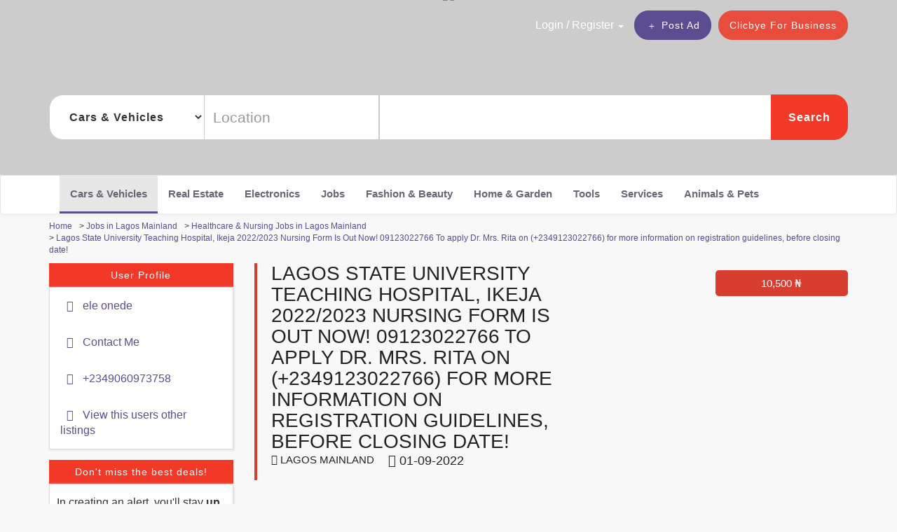

--- FILE ---
content_type: text/html; charset=UTF-8
request_url: https://ng.clicbye.com/d-healthcare-nursing-jobs-in-lagos-mainland/lagos-state-university-teaching-hospital-ikeja-2022-2023-nursing-form-is-out-now-09123022766-to-apply-dr-mrs-rita-on-2349123022766-for-more-information-on-registration-guidelines-before-closing-date-/582777
body_size: 44281
content:
<!DOCTYPE html>
<html lang="en-ng" prefix="fb: http://www.facebook.com/2008/fbml" >
    <head>
        <meta charset="utf-8">
        <meta http-equiv="X-UA-Compatible" content="IE=edge">
        <meta name="viewport" content="width=device-width, initial-scale=1">
        <!-- The above 3 meta tags *must* come first in the head; any other head content must come *after* these tags -->
        <meta name="google-signin-client_id" content="1024018614679-ivv6dcp2ar7bj8js7nim7udbkj2v8b7e.apps.googleusercontent.com">
        <title>Lagos State University Teaching Hospital, Ikeja 2022/2023 Nursing Form Is Out Now! 09123022766 To apply Dr. Mrs. Rita on (+2349123022766) for more information on registration guidelines, before closing date! | Lagos Mainland | ele onede - Clicbye.com</title><meta name="description" content="Lagos State University Teaching Hospital, Ikeja 2022/2023 Nursing Form Is Out Now! 09123022766 To apply Dr. Mrs. Rita on (+2349123022766) for more information on registration guidelines, before closing&#8230;"/><meta name="keywords" content="Lagos State University Teaching Hospital, Ikeja 2022/2023 Nursing Form Is Out Now! 09123022766 To apply Dr. Mrs. Rita on (+2349123022766) for more information on registration guidelines, before closing date!"/><link rel="canonical" href="https://ng.clicbye.com/d-healthcare-nursing-jobs-in-lagos-mainland/lagos-state-university-teaching-hospital-ikeja-2022-2023-nursing-form-is-out-now-09123022766-to-apply-dr-mrs-rita-on-2349123022766-for-more-information-on-registration-guidelines-before-closing-date-/582777"/> 
        <link rel="manifest" href="/manifest.json">
        <link rel="shortcut icon" type="image/x-icon" href="/assets/images/favicon.ico"/>
        <link rel="preload" href="/assets/fonts/QuicksandV7/quicksand.woff2" as="font" type="font/woff2" crossorigin="anonymous">
        <link rel="preload" href="/assets/fonts/QuicksandV7/quicksand-bold.woff2" as="font" type="font/woff2" crossorigin="anonymous">
        <link rel="preload" href="/assets/fonts/FontAwesome/fontawesome-webfont.woff2?v=4.7.0" as="font" type="font/woff2" crossorigin="anonymous">
        <link rel="preload" href="/assets/fonts/glyphicons/glyphicons-halflings-regular.woff2" as="font" type="font/woff2" crossorigin="anonymous">
        <link rel="preload" href="/assets/fonts/slick/slick.woff" as="font" type="font/woff" crossorigin="anonymous">
        <link rel="preload" href="/assets/images/webp/placeholder-image.png.webp" as="image" type="image/webp">
        <link rel="preload" href="/assets/images/webp/products-banner.jpg.webp" as="image" type="image/webp"  media="(min-width: 768px)">
                    <!-- Facebook Pixel Code -->
            <script>
                !function(f,b,e,v,n,t,s)
                {if(f.fbq)return;n=f.fbq=function(){n.callMethod?
                n.callMethod.apply(n,arguments):n.queue.push(arguments)};
                if(!f._fbq)f._fbq=n;n.push=n;n.loaded=!0;n.version='2.0';
                n.queue=[];t=b.createElement(e);t.async=!0;
                t.src=v;s=b.getElementsByTagName(e)[0];
                s.parentNode.insertBefore(t,s)}(window,document,'script',
                'https://connect.facebook.net/en_US/fbevents.js');
                fbq('init', '260664164477180'); 
                fbq('track', 'PageView');
            </script>
            <noscript>
                <img height="1" width="1" 
                src="https://www.facebook.com/tr?id=260664164477180&ev=PageView
                &noscript=1"/>
            </noscript>
            <!-- End Facebook Pixel Code -->
            <!-- Google Tag Manager -->
            <script>
                (function(w,d,s,l,i){w[l]=w[l]||[];w[l].push({'gtm.start':
                new Date().getTime(),event:'gtm.js'});var f=d.getElementsByTagName(s)[0],
                j=d.createElement(s),dl=l!='dataLayer'?'&l='+l:'';j.async=true;j.src=
                'https://www.googletagmanager.com/gtm.js?id='+i+dl+ '&gtm_auth=w3MOPnXheKreb78xiZFqbQ&gtm_preview=env-2&gtm_cookies_win=x';f.parentNode.insertBefore(j,f);
                })(window,document,'script','dataLayer','GTM-56J9HR6');
            </script>
            <!-- End Google Tag Manager -->
                <style>
             /*!
 * Bootstrap v3.4.0 (https://getbootstrap.com/)
 * Copyright 2011-2018 Twitter, Inc.
 * Licensed under MIT (https://github.com/twbs/bootstrap/blob/master/LICENSE)
 *//*! normalize.css v3.0.3 | MIT License | github.com/necolas/normalize.css */.label,sub,sup{vertical-align:baseline}hr,img{border:0}body,figure{margin:0}.btn-group>.btn-group,.btn-toolbar .btn,.btn-toolbar .btn-group,.btn-toolbar .input-group,.col-xs-1,.col-xs-10,.col-xs-11,.col-xs-12,.col-xs-2,.col-xs-3,.col-xs-4,.col-xs-5,.col-xs-6,.col-xs-7,.col-xs-8,.col-xs-9,.dropdown-menu{float:left}.navbar-fixed-bottom .navbar-collapse,.navbar-fixed-top .navbar-collapse,.pre-scrollable{max-height:340px}html{font-family:sans-serif;-ms-text-size-adjust:100%;-webkit-text-size-adjust:100%}article,aside,details,figcaption,figure,footer,header,hgroup,main,menu,nav,section,summary{display:block}audio,canvas,progress,video{display:inline-block;vertical-align:baseline}audio:not([controls]){display:none;height:0}[hidden],template{display:none}a{background-color:transparent}a:active,a:hover{outline:0}abbr[title]{border-bottom:none;-webkit-text-decoration:underline dotted;-moz-text-decoration:underline dotted;text-decoration:underline dotted}b,optgroup,strong{font-weight:700}dfn{font-style:italic}h1{margin:.67em 0}mark{background:#ff0;color:#000}sub,sup{font-size:75%;line-height:0;position:relative}sup{top:-.5em}sub{bottom:-.25em}img{vertical-align:middle}svg:not(:root){overflow:hidden}hr{-webkit-box-sizing:content-box;-moz-box-sizing:content-box;box-sizing:content-box;height:0}pre,textarea{overflow:auto}code,kbd,pre,samp{font-size:1em}button,input,optgroup,select,textarea{color:inherit;font:inherit;margin:0}.glyphicon,address{font-style:normal}button{overflow:visible}button,select{text-transform:none}button,html input[type=button],input[type=reset],input[type=submit]{-webkit-appearance:button;cursor:pointer}button[disabled],html input[disabled]{cursor:default}button::-moz-focus-inner,input::-moz-focus-inner{border:0;padding:0}input[type=checkbox],input[type=radio]{-webkit-box-sizing:border-box;-moz-box-sizing:border-box;box-sizing:border-box;padding:0}input[type=number]::-webkit-inner-spin-button,input[type=number]::-webkit-outer-spin-button{height:auto}input[type=search]::-webkit-search-cancel-button,input[type=search]::-webkit-search-decoration{-webkit-appearance:none}table{border-collapse:collapse;border-spacing:0}td,th{padding:0}/*! Source: https://github.com/h5bp/html5-boilerplate/blob/master/src/css/main.css */@media print{blockquote,img,pre,tr{page-break-inside:avoid}*,:after,:before{color:#000!important;text-shadow:none!important;background:0 0!important;-webkit-box-shadow:none!important;box-shadow:none!important}a,a:visited{text-decoration:underline}a[href]:after{content:" (" attr(href) ")"}abbr[title]:after{content:" (" attr(title) ")"}a[href^="javascript:"]:after,a[href^="#"]:after{content:""}blockquote,pre{border:1px solid #999}thead{display:table-header-group}img{max-width:100%!important}h2,h3,p{orphans:3;widows:3}h2,h3{page-break-after:avoid}.navbar{display:none}.btn>.caret,.dropup>.btn>.caret{border-top-color:#000!important}.label{border:1px solid #000}.table{border-collapse:collapse!important}.table td,.table th{background-color:#fff!important}.table-bordered td,.table-bordered th{border:1px solid #ddd!important}}.img-thumbnail,body{background-color:#fff}@font-face{font-family:'Glyphicons Halflings';font-display:block;src:url(/assets/fonts/glyphicons/glyphicons-halflings-regular.eot);src:url(/assets/fonts/glyphicons/glyphicons-halflings-regular.eot?#iefix) format('embedded-opentype'),url(/assets/fonts/glyphicons/glyphicons-halflings-regular.woff2) format('woff2'),url(/assets/fonts/glyphicons/glyphicons-halflings-regular.woff) format('woff'),url(/assets/fonts/glyphicons/glyphicons-halflings-regular.ttf) format('truetype'),url(/assets/fonts/glyphicons/glyphicons-halflings-regular.svg#glyphicons_halflingsregular) format('svg')}.glyphicon{position:relative;top:1px;display:inline-block;font-family:"Glyphicons Halflings";font-weight:400;line-height:1;-webkit-font-smoothing:antialiased;-moz-osx-font-smoothing:grayscale}.glyphicon-asterisk:before{content:"\002a"}.glyphicon-plus:before{content:"\002b"}.glyphicon-eur:before,.glyphicon-euro:before{content:"\20ac"}.glyphicon-minus:before{content:"\2212"}.glyphicon-cloud:before{content:"\2601"}.glyphicon-envelope:before{content:"\2709"}.glyphicon-pencil:before{content:"\270f"}.glyphicon-glass:before{content:"\e001"}.glyphicon-music:before{content:"\e002"}.glyphicon-search:before{content:"\e003"}.glyphicon-heart:before{content:"\e005"}.glyphicon-star:before{content:"\e006"}.glyphicon-star-empty:before{content:"\e007"}.glyphicon-user:before{content:"\e008"}.glyphicon-film:before{content:"\e009"}.glyphicon-th-large:before{content:"\e010"}.glyphicon-th:before{content:"\e011"}.glyphicon-th-list:before{content:"\e012"}.glyphicon-ok:before{content:"\e013"}.glyphicon-remove:before{content:"\e014"}.glyphicon-zoom-in:before{content:"\e015"}.glyphicon-zoom-out:before{content:"\e016"}.glyphicon-off:before{content:"\e017"}.glyphicon-signal:before{content:"\e018"}.glyphicon-cog:before{content:"\e019"}.glyphicon-trash:before{content:"\e020"}.glyphicon-home:before{content:"\e021"}.glyphicon-file:before{content:"\e022"}.glyphicon-time:before{content:"\e023"}.glyphicon-road:before{content:"\e024"}.glyphicon-download-alt:before{content:"\e025"}.glyphicon-download:before{content:"\e026"}.glyphicon-upload:before{content:"\e027"}.glyphicon-inbox:before{content:"\e028"}.glyphicon-play-circle:before{content:"\e029"}.glyphicon-repeat:before{content:"\e030"}.glyphicon-refresh:before{content:"\e031"}.glyphicon-list-alt:before{content:"\e032"}.glyphicon-lock:before{content:"\e033"}.glyphicon-flag:before{content:"\e034"}.glyphicon-headphones:before{content:"\e035"}.glyphicon-volume-off:before{content:"\e036"}.glyphicon-volume-down:before{content:"\e037"}.glyphicon-volume-up:before{content:"\e038"}.glyphicon-qrcode:before{content:"\e039"}.glyphicon-barcode:before{content:"\e040"}.glyphicon-tag:before{content:"\e041"}.glyphicon-tags:before{content:"\e042"}.glyphicon-book:before{content:"\e043"}.glyphicon-bookmark:before{content:"\e044"}.glyphicon-print:before{content:"\e045"}.glyphicon-camera:before{content:"\e046"}.glyphicon-font:before{content:"\e047"}.glyphicon-bold:before{content:"\e048"}.glyphicon-italic:before{content:"\e049"}.glyphicon-text-height:before{content:"\e050"}.glyphicon-text-width:before{content:"\e051"}.glyphicon-align-left:before{content:"\e052"}.glyphicon-align-center:before{content:"\e053"}.glyphicon-align-right:before{content:"\e054"}.glyphicon-align-justify:before{content:"\e055"}.glyphicon-list:before{content:"\e056"}.glyphicon-indent-left:before{content:"\e057"}.glyphicon-indent-right:before{content:"\e058"}.glyphicon-facetime-video:before{content:"\e059"}.glyphicon-picture:before{content:"\e060"}.glyphicon-map-marker:before{content:"\e062"}.glyphicon-adjust:before{content:"\e063"}.glyphicon-tint:before{content:"\e064"}.glyphicon-edit:before{content:"\e065"}.glyphicon-share:before{content:"\e066"}.glyphicon-check:before{content:"\e067"}.glyphicon-move:before{content:"\e068"}.glyphicon-step-backward:before{content:"\e069"}.glyphicon-fast-backward:before{content:"\e070"}.glyphicon-backward:before{content:"\e071"}.glyphicon-play:before{content:"\e072"}.glyphicon-pause:before{content:"\e073"}.glyphicon-stop:before{content:"\e074"}.glyphicon-forward:before{content:"\e075"}.glyphicon-fast-forward:before{content:"\e076"}.glyphicon-step-forward:before{content:"\e077"}.glyphicon-eject:before{content:"\e078"}.glyphicon-chevron-left:before{content:"\e079"}.glyphicon-chevron-right:before{content:"\e080"}.glyphicon-plus-sign:before{content:"\e081"}.glyphicon-minus-sign:before{content:"\e082"}.glyphicon-remove-sign:before{content:"\e083"}.glyphicon-ok-sign:before{content:"\e084"}.glyphicon-question-sign:before{content:"\e085"}.glyphicon-info-sign:before{content:"\e086"}.glyphicon-screenshot:before{content:"\e087"}.glyphicon-remove-circle:before{content:"\e088"}.glyphicon-ok-circle:before{content:"\e089"}.glyphicon-ban-circle:before{content:"\e090"}.glyphicon-arrow-left:before{content:"\e091"}.glyphicon-arrow-right:before{content:"\e092"}.glyphicon-arrow-up:before{content:"\e093"}.glyphicon-arrow-down:before{content:"\e094"}.glyphicon-share-alt:before{content:"\e095"}.glyphicon-resize-full:before{content:"\e096"}.glyphicon-resize-small:before{content:"\e097"}.glyphicon-exclamation-sign:before{content:"\e101"}.glyphicon-gift:before{content:"\e102"}.glyphicon-leaf:before{content:"\e103"}.glyphicon-fire:before{content:"\e104"}.glyphicon-eye-open:before{content:"\e105"}.glyphicon-eye-close:before{content:"\e106"}.glyphicon-warning-sign:before{content:"\e107"}.glyphicon-plane:before{content:"\e108"}.glyphicon-calendar:before{content:"\e109"}.glyphicon-random:before{content:"\e110"}.glyphicon-comment:before{content:"\e111"}.glyphicon-magnet:before{content:"\e112"}.glyphicon-chevron-up:before{content:"\e113"}.glyphicon-chevron-down:before{content:"\e114"}.glyphicon-retweet:before{content:"\e115"}.glyphicon-shopping-cart:before{content:"\e116"}.glyphicon-folder-close:before{content:"\e117"}.glyphicon-folder-open:before{content:"\e118"}.glyphicon-resize-vertical:before{content:"\e119"}.glyphicon-resize-horizontal:before{content:"\e120"}.glyphicon-hdd:before{content:"\e121"}.glyphicon-bullhorn:before{content:"\e122"}.glyphicon-bell:before{content:"\e123"}.glyphicon-certificate:before{content:"\e124"}.glyphicon-thumbs-up:before{content:"\e125"}.glyphicon-thumbs-down:before{content:"\e126"}.glyphicon-hand-right:before{content:"\e127"}.glyphicon-hand-left:before{content:"\e128"}.glyphicon-hand-up:before{content:"\e129"}.glyphicon-hand-down:before{content:"\e130"}.glyphicon-circle-arrow-right:before{content:"\e131"}.glyphicon-circle-arrow-left:before{content:"\e132"}.glyphicon-circle-arrow-up:before{content:"\e133"}.glyphicon-circle-arrow-down:before{content:"\e134"}.glyphicon-globe:before{content:"\e135"}.glyphicon-wrench:before{content:"\e136"}.glyphicon-tasks:before{content:"\e137"}.glyphicon-filter:before{content:"\e138"}.glyphicon-briefcase:before{content:"\e139"}.glyphicon-fullscreen:before{content:"\e140"}.glyphicon-dashboard:before{content:"\e141"}.glyphicon-paperclip:before{content:"\e142"}.glyphicon-heart-empty:before{content:"\e143"}.glyphicon-link:before{content:"\e144"}.glyphicon-phone:before{content:"\e145"}.glyphicon-pushpin:before{content:"\e146"}.glyphicon-usd:before{content:"\e148"}.glyphicon-gbp:before{content:"\e149"}.glyphicon-sort:before{content:"\e150"}.glyphicon-sort-by-alphabet:before{content:"\e151"}.glyphicon-sort-by-alphabet-alt:before{content:"\e152"}.glyphicon-sort-by-order:before{content:"\e153"}.glyphicon-sort-by-order-alt:before{content:"\e154"}.glyphicon-sort-by-attributes:before{content:"\e155"}.glyphicon-sort-by-attributes-alt:before{content:"\e156"}.glyphicon-unchecked:before{content:"\e157"}.glyphicon-expand:before{content:"\e158"}.glyphicon-collapse-down:before{content:"\e159"}.glyphicon-collapse-up:before{content:"\e160"}.glyphicon-log-in:before{content:"\e161"}.glyphicon-flash:before{content:"\e162"}.glyphicon-log-out:before{content:"\e163"}.glyphicon-new-window:before{content:"\e164"}.glyphicon-record:before{content:"\e165"}.glyphicon-save:before{content:"\e166"}.glyphicon-open:before{content:"\e167"}.glyphicon-saved:before{content:"\e168"}.glyphicon-import:before{content:"\e169"}.glyphicon-export:before{content:"\e170"}.glyphicon-send:before{content:"\e171"}.glyphicon-floppy-disk:before{content:"\e172"}.glyphicon-floppy-saved:before{content:"\e173"}.glyphicon-floppy-remove:before{content:"\e174"}.glyphicon-floppy-save:before{content:"\e175"}.glyphicon-floppy-open:before{content:"\e176"}.glyphicon-credit-card:before{content:"\e177"}.glyphicon-transfer:before{content:"\e178"}.glyphicon-cutlery:before{content:"\e179"}.glyphicon-header:before{content:"\e180"}.glyphicon-compressed:before{content:"\e181"}.glyphicon-earphone:before{content:"\e182"}.glyphicon-phone-alt:before{content:"\e183"}.glyphicon-tower:before{content:"\e184"}.glyphicon-stats:before{content:"\e185"}.glyphicon-sd-video:before{content:"\e186"}.glyphicon-hd-video:before{content:"\e187"}.glyphicon-subtitles:before{content:"\e188"}.glyphicon-sound-stereo:before{content:"\e189"}.glyphicon-sound-dolby:before{content:"\e190"}.glyphicon-sound-5-1:before{content:"\e191"}.glyphicon-sound-6-1:before{content:"\e192"}.glyphicon-sound-7-1:before{content:"\e193"}.glyphicon-copyright-mark:before{content:"\e194"}.glyphicon-registration-mark:before{content:"\e195"}.glyphicon-cloud-download:before{content:"\e197"}.glyphicon-cloud-upload:before{content:"\e198"}.glyphicon-tree-conifer:before{content:"\e199"}.glyphicon-tree-deciduous:before{content:"\e200"}.glyphicon-cd:before{content:"\e201"}.glyphicon-save-file:before{content:"\e202"}.glyphicon-open-file:before{content:"\e203"}.glyphicon-level-up:before{content:"\e204"}.glyphicon-copy:before{content:"\e205"}.glyphicon-paste:before{content:"\e206"}.glyphicon-alert:before{content:"\e209"}.glyphicon-equalizer:before{content:"\e210"}.glyphicon-king:before{content:"\e211"}.glyphicon-queen:before{content:"\e212"}.glyphicon-pawn:before{content:"\e213"}.glyphicon-bishop:before{content:"\e214"}.glyphicon-knight:before{content:"\e215"}.glyphicon-baby-formula:before{content:"\e216"}.glyphicon-tent:before{content:"\26fa"}.glyphicon-blackboard:before{content:"\e218"}.glyphicon-bed:before{content:"\e219"}.glyphicon-apple:before{content:"\f8ff"}.glyphicon-erase:before{content:"\e221"}.glyphicon-hourglass:before{content:"\231b"}.glyphicon-lamp:before{content:"\e223"}.glyphicon-duplicate:before{content:"\e224"}.glyphicon-piggy-bank:before{content:"\e225"}.glyphicon-scissors:before{content:"\e226"}.glyphicon-bitcoin:before,.glyphicon-btc:before,.glyphicon-xbt:before{content:"\e227"}.glyphicon-jpy:before,.glyphicon-yen:before{content:"\00a5"}.glyphicon-rub:before,.glyphicon-ruble:before{content:"\20bd"}.glyphicon-scale:before{content:"\e230"}.glyphicon-ice-lolly:before{content:"\e231"}.glyphicon-ice-lolly-tasted:before{content:"\e232"}.glyphicon-education:before{content:"\e233"}.glyphicon-option-horizontal:before{content:"\e234"}.glyphicon-option-vertical:before{content:"\e235"}.glyphicon-menu-hamburger:before{content:"\e236"}.glyphicon-modal-window:before{content:"\e237"}.glyphicon-oil:before{content:"\e238"}.glyphicon-grain:before{content:"\e239"}.glyphicon-sunglasses:before{content:"\e240"}.glyphicon-text-size:before{content:"\e241"}.glyphicon-text-color:before{content:"\e242"}.glyphicon-text-background:before{content:"\e243"}.glyphicon-object-align-top:before{content:"\e244"}.glyphicon-object-align-bottom:before{content:"\e245"}.glyphicon-object-align-horizontal:before{content:"\e246"}.glyphicon-object-align-left:before{content:"\e247"}.glyphicon-object-align-vertical:before{content:"\e248"}.glyphicon-object-align-right:before{content:"\e249"}.glyphicon-triangle-right:before{content:"\e250"}.glyphicon-triangle-left:before{content:"\e251"}.glyphicon-triangle-bottom:before{content:"\e252"}.glyphicon-triangle-top:before{content:"\e253"}.glyphicon-console:before{content:"\e254"}.glyphicon-superscript:before{content:"\e255"}.glyphicon-subscript:before{content:"\e256"}.glyphicon-menu-left:before{content:"\e257"}.glyphicon-menu-right:before{content:"\e258"}.glyphicon-menu-down:before{content:"\e259"}.glyphicon-menu-up:before{content:"\e260"}*,:after,:before{-webkit-box-sizing:border-box;-moz-box-sizing:border-box;box-sizing:border-box}html{font-size:10px;-webkit-tap-highlight-color:transparent}body{font-family:"Helvetica Neue",Helvetica,Arial,sans-serif;font-size:14px;line-height:1.42857143;color:#333}button,input,select,textarea{font-family:inherit;font-size:inherit;line-height:inherit}a{color:#337ab7;text-decoration:none}a:focus,a:hover{color:#23527c;text-decoration:underline}a:focus{outline:-webkit-focus-ring-color auto 5px;outline-offset:-2px}.carousel-inner>.item>a>img,.carousel-inner>.item>img,.img-responsive,.thumbnail a>img,.thumbnail>img{display:block;max-width:100%;height:auto}.img-rounded{border-radius:6px}.img-thumbnail{padding:4px;line-height:1.42857143;border:1px solid #ddd;border-radius:4px;-webkit-transition:all .2s ease-in-out;-o-transition:all .2s ease-in-out;transition:all .2s ease-in-out;display:inline-block;max-width:100%;height:auto}.img-circle{border-radius:50%}hr{margin-top:20px;margin-bottom:20px;border-top:1px solid #eee}.sr-only{position:absolute;width:1px;height:1px;padding:0;margin:-1px;overflow:hidden;clip:rect(0,0,0,0);border:0}.sr-only-focusable:active,.sr-only-focusable:focus{position:static;width:auto;height:auto;margin:0;overflow:visible;clip:auto}[role=button]{cursor:pointer}.h1,.h2,.h3,.h4,.h5,.h6,h1,h2,h3,h4,h5,h6{font-family:inherit;font-weight:500;line-height:1.1;color:inherit}.h1 .small,.h1 small,.h2 .small,.h2 small,.h3 .small,.h3 small,.h4 .small,.h4 small,.h5 .small,.h5 small,.h6 .small,.h6 small,h1 .small,h1 small,h2 .small,h2 small,h3 .small,h3 small,h4 .small,h4 small,h5 .small,h5 small,h6 .small,h6 small{font-weight:400;line-height:1;color:#777}.h1,.h2,.h3,h1,h2,h3{margin-top:20px;margin-bottom:10px}.h1 .small,.h1 small,.h2 .small,.h2 small,.h3 .small,.h3 small,h1 .small,h1 small,h2 .small,h2 small,h3 .small,h3 small{font-size:65%}.h4,.h5,.h6,h4,h5,h6{margin-top:10px;margin-bottom:10px}.h4 .small,.h4 small,.h5 .small,.h5 small,.h6 .small,.h6 small,h4 .small,h4 small,h5 .small,h5 small,h6 .small,h6 small{font-size:75%}.h1,h1{font-size:36px}.h2,h2{font-size:30px}.h3,h3{font-size:24px}.h4,h4{font-size:18px}.h5,h5{font-size:14px}.h6,h6{font-size:12px}p{margin:0 0 10px}.lead{margin-bottom:20px;font-size:16px;font-weight:300;line-height:1.4}dt,kbd kbd,label{font-weight:700}address,blockquote .small,blockquote footer,blockquote small,dd,dt,pre{line-height:1.42857143}@media (min-width:768px){.lead{font-size:21px}}.small,small{font-size:85%}.mark,mark{padding:.2em;background-color:#fcf8e3}.list-inline,.list-unstyled{padding-left:0;list-style:none}.text-left{text-align:left}.text-right{text-align:right}.text-center{text-align:center}.text-justify{text-align:justify}.text-nowrap{white-space:nowrap}.text-lowercase{text-transform:lowercase}.text-uppercase{text-transform:uppercase}.text-capitalize{text-transform:capitalize}.text-muted{color:#777}.text-primary{color:#337ab7}a.text-primary:focus,a.text-primary:hover{color:#286090}.text-success{color:#3c763d}a.text-success:focus,a.text-success:hover{color:#2b542c}.text-info{color:#31708f}a.text-info:focus,a.text-info:hover{color:#245269}.text-warning{color:#8a6d3b}a.text-warning:focus,a.text-warning:hover{color:#66512c}.text-danger{color:#a94442}a.text-danger:focus,a.text-danger:hover{color:#843534}.bg-primary{color:#fff;background-color:#337ab7}a.bg-primary:focus,a.bg-primary:hover{background-color:#286090}.bg-success{background-color:#dff0d8}a.bg-success:focus,a.bg-success:hover{background-color:#c1e2b3}.bg-info{background-color:#d9edf7}a.bg-info:focus,a.bg-info:hover{background-color:#afd9ee}.bg-warning{background-color:#fcf8e3}a.bg-warning:focus,a.bg-warning:hover{background-color:#f7ecb5}.bg-danger{background-color:#f2dede}a.bg-danger:focus,a.bg-danger:hover{background-color:#e4b9b9}pre code,table{background-color:transparent}.page-header{padding-bottom:9px;margin:40px 0 20px;border-bottom:1px solid #eee}dl,ol,ul{margin-top:0}blockquote ol:last-child,blockquote p:last-child,blockquote ul:last-child,ol ol,ol ul,ul ol,ul ul{margin-bottom:0}address,dl{margin-bottom:20px}ol,ul{margin-bottom:10px}.list-inline{margin-left:-5px}.list-inline>li{display:inline-block;padding-right:5px;padding-left:5px}dd{margin-left:0}@media (min-width:768px){.dl-horizontal dt{float:left;width:160px;clear:left;text-align:right;overflow:hidden;text-overflow:ellipsis;white-space:nowrap}.dl-horizontal dd{margin-left:180px}.container{width:750px}}abbr[data-original-title],abbr[title]{cursor:help}.checkbox.disabled label,.form-control[disabled],.radio.disabled label,fieldset[disabled] .checkbox label,fieldset[disabled] .form-control,fieldset[disabled] .radio label,fieldset[disabled] input[type=checkbox],fieldset[disabled] input[type=radio],input[type=checkbox].disabled,input[type=checkbox][disabled],input[type=radio].disabled,input[type=radio][disabled]{cursor:not-allowed}.initialism{font-size:90%;text-transform:uppercase}blockquote{padding:10px 20px;margin:0 0 20px;font-size:17.5px;border-left:5px solid #eee}blockquote .small,blockquote footer,blockquote small{display:block;font-size:80%;color:#777}legend,pre{display:block;color:#333}blockquote .small:before,blockquote footer:before,blockquote small:before{content:"\2014 \00A0"}.blockquote-reverse .small:before,.blockquote-reverse footer:before,.blockquote-reverse small:before,.popover>.arrow:after,blockquote.pull-right .small:before,blockquote.pull-right footer:before,blockquote.pull-right small:before{content:""}.blockquote-reverse,blockquote.pull-right{padding-right:15px;padding-left:0;text-align:right;border-right:5px solid #eee;border-left:0}code,kbd{padding:2px 4px;font-size:90%}caption,th{text-align:left}.blockquote-reverse .small:after,.blockquote-reverse footer:after,.blockquote-reverse small:after,blockquote.pull-right .small:after,blockquote.pull-right footer:after,blockquote.pull-right small:after{content:"\00A0 \2014"}code,kbd,pre,samp{font-family:Menlo,Monaco,Consolas,"Courier New",monospace}code{color:#c7254e;background-color:#f9f2f4;border-radius:4px}kbd{color:#fff;background-color:#333;border-radius:3px;-webkit-box-shadow:inset 0 -1px 0 rgba(0,0,0,.25);box-shadow:inset 0 -1px 0 rgba(0,0,0,.25)}kbd kbd{padding:0;font-size:100%;-webkit-box-shadow:none;box-shadow:none}pre{padding:9.5px;margin:0 0 10px;font-size:13px;word-break:break-all;word-wrap:break-word;background-color:#f5f5f5;border:1px solid #ccc;border-radius:4px}pre code{padding:0;font-size:inherit;color:inherit;white-space:pre-wrap;border-radius:0}.container,.container-fluid{padding-right:15px;padding-left:15px;margin-right:auto;margin-left:auto}.pre-scrollable{overflow-y:scroll}@media (min-width:992px){.container{width:970px}}@media (min-width:1200px){.container{width:1170px}}.row{margin-right:-15px;margin-left:-15px}.row-no-gutters{margin-right:0;margin-left:0}.row-no-gutters [class*=col-]{padding-right:0;padding-left:0}.col-lg-1,.col-lg-10,.col-lg-11,.col-lg-12,.col-lg-2,.col-lg-3,.col-lg-4,.col-lg-5,.col-lg-6,.col-lg-7,.col-lg-8,.col-lg-9,.col-md-1,.col-md-10,.col-md-11,.col-md-12,.col-md-2,.col-md-3,.col-md-4,.col-md-5,.col-md-6,.col-md-7,.col-md-8,.col-md-9,.col-sm-1,.col-sm-10,.col-sm-11,.col-sm-12,.col-sm-2,.col-sm-3,.col-sm-4,.col-sm-5,.col-sm-6,.col-sm-7,.col-sm-8,.col-sm-9,.col-xs-1,.col-xs-10,.col-xs-11,.col-xs-12,.col-xs-2,.col-xs-3,.col-xs-4,.col-xs-5,.col-xs-6,.col-xs-7,.col-xs-8,.col-xs-9{position:relative;min-height:1px;padding-right:15px;padding-left:15px}.col-xs-12{width:100%}.col-xs-11{width:91.66666667%}.col-xs-10{width:83.33333333%}.col-xs-9{width:75%}.col-xs-8{width:66.66666667%}.col-xs-7{width:58.33333333%}.col-xs-6{width:50%}.col-xs-5{width:41.66666667%}.col-xs-4{width:33.33333333%}.col-xs-3{width:25%}.col-xs-2{width:16.66666667%}.col-xs-1{width:8.33333333%}.col-xs-pull-12{right:100%}.col-xs-pull-11{right:91.66666667%}.col-xs-pull-10{right:83.33333333%}.col-xs-pull-9{right:75%}.col-xs-pull-8{right:66.66666667%}.col-xs-pull-7{right:58.33333333%}.col-xs-pull-6{right:50%}.col-xs-pull-5{right:41.66666667%}.col-xs-pull-4{right:33.33333333%}.col-xs-pull-3{right:25%}.col-xs-pull-2{right:16.66666667%}.col-xs-pull-1{right:8.33333333%}.col-xs-pull-0{right:auto}.col-xs-push-12{left:100%}.col-xs-push-11{left:91.66666667%}.col-xs-push-10{left:83.33333333%}.col-xs-push-9{left:75%}.col-xs-push-8{left:66.66666667%}.col-xs-push-7{left:58.33333333%}.col-xs-push-6{left:50%}.col-xs-push-5{left:41.66666667%}.col-xs-push-4{left:33.33333333%}.col-xs-push-3{left:25%}.col-xs-push-2{left:16.66666667%}.col-xs-push-1{left:8.33333333%}.col-xs-push-0{left:auto}.col-xs-offset-12{margin-left:100%}.col-xs-offset-11{margin-left:91.66666667%}.col-xs-offset-10{margin-left:83.33333333%}.col-xs-offset-9{margin-left:75%}.col-xs-offset-8{margin-left:66.66666667%}.col-xs-offset-7{margin-left:58.33333333%}.col-xs-offset-6{margin-left:50%}.col-xs-offset-5{margin-left:41.66666667%}.col-xs-offset-4{margin-left:33.33333333%}.col-xs-offset-3{margin-left:25%}.col-xs-offset-2{margin-left:16.66666667%}.col-xs-offset-1{margin-left:8.33333333%}.col-xs-offset-0{margin-left:0}@media (min-width:768px){.col-sm-1,.col-sm-10,.col-sm-11,.col-sm-12,.col-sm-2,.col-sm-3,.col-sm-4,.col-sm-5,.col-sm-6,.col-sm-7,.col-sm-8,.col-sm-9{float:left}.col-sm-12{width:100%}.col-sm-11{width:91.66666667%}.col-sm-10{width:83.33333333%}.col-sm-9{width:75%}.col-sm-8{width:66.66666667%}.col-sm-7{width:58.33333333%}.col-sm-6{width:50%}.col-sm-5{width:41.66666667%}.col-sm-4{width:33.33333333%}.col-sm-3{width:25%}.col-sm-2{width:16.66666667%}.col-sm-1{width:8.33333333%}.col-sm-pull-12{right:100%}.col-sm-pull-11{right:91.66666667%}.col-sm-pull-10{right:83.33333333%}.col-sm-pull-9{right:75%}.col-sm-pull-8{right:66.66666667%}.col-sm-pull-7{right:58.33333333%}.col-sm-pull-6{right:50%}.col-sm-pull-5{right:41.66666667%}.col-sm-pull-4{right:33.33333333%}.col-sm-pull-3{right:25%}.col-sm-pull-2{right:16.66666667%}.col-sm-pull-1{right:8.33333333%}.col-sm-pull-0{right:auto}.col-sm-push-12{left:100%}.col-sm-push-11{left:91.66666667%}.col-sm-push-10{left:83.33333333%}.col-sm-push-9{left:75%}.col-sm-push-8{left:66.66666667%}.col-sm-push-7{left:58.33333333%}.col-sm-push-6{left:50%}.col-sm-push-5{left:41.66666667%}.col-sm-push-4{left:33.33333333%}.col-sm-push-3{left:25%}.col-sm-push-2{left:16.66666667%}.col-sm-push-1{left:8.33333333%}.col-sm-push-0{left:auto}.col-sm-offset-12{margin-left:100%}.col-sm-offset-11{margin-left:91.66666667%}.col-sm-offset-10{margin-left:83.33333333%}.col-sm-offset-9{margin-left:75%}.col-sm-offset-8{margin-left:66.66666667%}.col-sm-offset-7{margin-left:58.33333333%}.col-sm-offset-6{margin-left:50%}.col-sm-offset-5{margin-left:41.66666667%}.col-sm-offset-4{margin-left:33.33333333%}.col-sm-offset-3{margin-left:25%}.col-sm-offset-2{margin-left:16.66666667%}.col-sm-offset-1{margin-left:8.33333333%}.col-sm-offset-0{margin-left:0}}@media (min-width:992px){.col-md-1,.col-md-10,.col-md-11,.col-md-12,.col-md-2,.col-md-3,.col-md-4,.col-md-5,.col-md-6,.col-md-7,.col-md-8,.col-md-9{float:left}.col-md-12{width:100%}.col-md-11{width:91.66666667%}.col-md-10{width:83.33333333%}.col-md-9{width:75%}.col-md-8{width:66.66666667%}.col-md-7{width:58.33333333%}.col-md-6{width:50%}.col-md-5{width:41.66666667%}.col-md-4{width:33.33333333%}.col-md-3{width:25%}.col-md-2{width:16.66666667%}.col-md-1{width:8.33333333%}.col-md-pull-12{right:100%}.col-md-pull-11{right:91.66666667%}.col-md-pull-10{right:83.33333333%}.col-md-pull-9{right:75%}.col-md-pull-8{right:66.66666667%}.col-md-pull-7{right:58.33333333%}.col-md-pull-6{right:50%}.col-md-pull-5{right:41.66666667%}.col-md-pull-4{right:33.33333333%}.col-md-pull-3{right:25%}.col-md-pull-2{right:16.66666667%}.col-md-pull-1{right:8.33333333%}.col-md-pull-0{right:auto}.col-md-push-12{left:100%}.col-md-push-11{left:91.66666667%}.col-md-push-10{left:83.33333333%}.col-md-push-9{left:75%}.col-md-push-8{left:66.66666667%}.col-md-push-7{left:58.33333333%}.col-md-push-6{left:50%}.col-md-push-5{left:41.66666667%}.col-md-push-4{left:33.33333333%}.col-md-push-3{left:25%}.col-md-push-2{left:16.66666667%}.col-md-push-1{left:8.33333333%}.col-md-push-0{left:auto}.col-md-offset-12{margin-left:100%}.col-md-offset-11{margin-left:91.66666667%}.col-md-offset-10{margin-left:83.33333333%}.col-md-offset-9{margin-left:75%}.col-md-offset-8{margin-left:66.66666667%}.col-md-offset-7{margin-left:58.33333333%}.col-md-offset-6{margin-left:50%}.col-md-offset-5{margin-left:41.66666667%}.col-md-offset-4{margin-left:33.33333333%}.col-md-offset-3{margin-left:25%}.col-md-offset-2{margin-left:16.66666667%}.col-md-offset-1{margin-left:8.33333333%}.col-md-offset-0{margin-left:0}}@media (min-width:1200px){.col-lg-1,.col-lg-10,.col-lg-11,.col-lg-12,.col-lg-2,.col-lg-3,.col-lg-4,.col-lg-5,.col-lg-6,.col-lg-7,.col-lg-8,.col-lg-9{float:left}.col-lg-12{width:100%}.col-lg-11{width:91.66666667%}.col-lg-10{width:83.33333333%}.col-lg-9{width:75%}.col-lg-8{width:66.66666667%}.col-lg-7{width:58.33333333%}.col-lg-6{width:50%}.col-lg-5{width:41.66666667%}.col-lg-4{width:33.33333333%}.col-lg-3{width:25%}.col-lg-2{width:16.66666667%}.col-lg-1{width:8.33333333%}.col-lg-pull-12{right:100%}.col-lg-pull-11{right:91.66666667%}.col-lg-pull-10{right:83.33333333%}.col-lg-pull-9{right:75%}.col-lg-pull-8{right:66.66666667%}.col-lg-pull-7{right:58.33333333%}.col-lg-pull-6{right:50%}.col-lg-pull-5{right:41.66666667%}.col-lg-pull-4{right:33.33333333%}.col-lg-pull-3{right:25%}.col-lg-pull-2{right:16.66666667%}.col-lg-pull-1{right:8.33333333%}.col-lg-pull-0{right:auto}.col-lg-push-12{left:100%}.col-lg-push-11{left:91.66666667%}.col-lg-push-10{left:83.33333333%}.col-lg-push-9{left:75%}.col-lg-push-8{left:66.66666667%}.col-lg-push-7{left:58.33333333%}.col-lg-push-6{left:50%}.col-lg-push-5{left:41.66666667%}.col-lg-push-4{left:33.33333333%}.col-lg-push-3{left:25%}.col-lg-push-2{left:16.66666667%}.col-lg-push-1{left:8.33333333%}.col-lg-push-0{left:auto}.col-lg-offset-12{margin-left:100%}.col-lg-offset-11{margin-left:91.66666667%}.col-lg-offset-10{margin-left:83.33333333%}.col-lg-offset-9{margin-left:75%}.col-lg-offset-8{margin-left:66.66666667%}.col-lg-offset-7{margin-left:58.33333333%}.col-lg-offset-6{margin-left:50%}.col-lg-offset-5{margin-left:41.66666667%}.col-lg-offset-4{margin-left:33.33333333%}.col-lg-offset-3{margin-left:25%}.col-lg-offset-2{margin-left:16.66666667%}.col-lg-offset-1{margin-left:8.33333333%}.col-lg-offset-0{margin-left:0}}table col[class*=col-]{position:static;display:table-column;float:none}table td[class*=col-],table th[class*=col-]{position:static;display:table-cell;float:none}caption{padding-top:8px;padding-bottom:8px;color:#777}.table{width:100%;max-width:100%;margin-bottom:20px}.table>tbody>tr>td,.table>tbody>tr>th,.table>tfoot>tr>td,.table>tfoot>tr>th,.table>thead>tr>td,.table>thead>tr>th{padding:8px;line-height:1.42857143;vertical-align:top;border-top:1px solid #ddd}.table>thead>tr>th{vertical-align:bottom;border-bottom:2px solid #ddd}.table>caption+thead>tr:first-child>td,.table>caption+thead>tr:first-child>th,.table>colgroup+thead>tr:first-child>td,.table>colgroup+thead>tr:first-child>th,.table>thead:first-child>tr:first-child>td,.table>thead:first-child>tr:first-child>th{border-top:0}.table>tbody+tbody{border-top:2px solid #ddd}.table .table{background-color:#fff}.table-condensed>tbody>tr>td,.table-condensed>tbody>tr>th,.table-condensed>tfoot>tr>td,.table-condensed>tfoot>tr>th,.table-condensed>thead>tr>td,.table-condensed>thead>tr>th{padding:5px}.table-bordered,.table-bordered>tbody>tr>td,.table-bordered>tbody>tr>th,.table-bordered>tfoot>tr>td,.table-bordered>tfoot>tr>th,.table-bordered>thead>tr>td,.table-bordered>thead>tr>th{border:1px solid #ddd}.table-bordered>thead>tr>td,.table-bordered>thead>tr>th{border-bottom-width:2px}.table-striped>tbody>tr:nth-of-type(odd){background-color:#f9f9f9}.table-hover>tbody>tr:hover,.table>tbody>tr.active>td,.table>tbody>tr.active>th,.table>tbody>tr>td.active,.table>tbody>tr>th.active,.table>tfoot>tr.active>td,.table>tfoot>tr.active>th,.table>tfoot>tr>td.active,.table>tfoot>tr>th.active,.table>thead>tr.active>td,.table>thead>tr.active>th,.table>thead>tr>td.active,.table>thead>tr>th.active{background-color:#f5f5f5}.table-hover>tbody>tr.active:hover>td,.table-hover>tbody>tr.active:hover>th,.table-hover>tbody>tr:hover>.active,.table-hover>tbody>tr>td.active:hover,.table-hover>tbody>tr>th.active:hover{background-color:#e8e8e8}.table>tbody>tr.success>td,.table>tbody>tr.success>th,.table>tbody>tr>td.success,.table>tbody>tr>th.success,.table>tfoot>tr.success>td,.table>tfoot>tr.success>th,.table>tfoot>tr>td.success,.table>tfoot>tr>th.success,.table>thead>tr.success>td,.table>thead>tr.success>th,.table>thead>tr>td.success,.table>thead>tr>th.success{background-color:#dff0d8}.table-hover>tbody>tr.success:hover>td,.table-hover>tbody>tr.success:hover>th,.table-hover>tbody>tr:hover>.success,.table-hover>tbody>tr>td.success:hover,.table-hover>tbody>tr>th.success:hover{background-color:#d0e9c6}.table>tbody>tr.info>td,.table>tbody>tr.info>th,.table>tbody>tr>td.info,.table>tbody>tr>th.info,.table>tfoot>tr.info>td,.table>tfoot>tr.info>th,.table>tfoot>tr>td.info,.table>tfoot>tr>th.info,.table>thead>tr.info>td,.table>thead>tr.info>th,.table>thead>tr>td.info,.table>thead>tr>th.info{background-color:#d9edf7}.table-hover>tbody>tr.info:hover>td,.table-hover>tbody>tr.info:hover>th,.table-hover>tbody>tr:hover>.info,.table-hover>tbody>tr>td.info:hover,.table-hover>tbody>tr>th.info:hover{background-color:#c4e3f3}.table>tbody>tr.warning>td,.table>tbody>tr.warning>th,.table>tbody>tr>td.warning,.table>tbody>tr>th.warning,.table>tfoot>tr.warning>td,.table>tfoot>tr.warning>th,.table>tfoot>tr>td.warning,.table>tfoot>tr>th.warning,.table>thead>tr.warning>td,.table>thead>tr.warning>th,.table>thead>tr>td.warning,.table>thead>tr>th.warning{background-color:#fcf8e3}.table-hover>tbody>tr.warning:hover>td,.table-hover>tbody>tr.warning:hover>th,.table-hover>tbody>tr:hover>.warning,.table-hover>tbody>tr>td.warning:hover,.table-hover>tbody>tr>th.warning:hover{background-color:#faf2cc}.table>tbody>tr.danger>td,.table>tbody>tr.danger>th,.table>tbody>tr>td.danger,.table>tbody>tr>th.danger,.table>tfoot>tr.danger>td,.table>tfoot>tr.danger>th,.table>tfoot>tr>td.danger,.table>tfoot>tr>th.danger,.table>thead>tr.danger>td,.table>thead>tr.danger>th,.table>thead>tr>td.danger,.table>thead>tr>th.danger{background-color:#f2dede}.table-hover>tbody>tr.danger:hover>td,.table-hover>tbody>tr.danger:hover>th,.table-hover>tbody>tr:hover>.danger,.table-hover>tbody>tr>td.danger:hover,.table-hover>tbody>tr>th.danger:hover{background-color:#ebcccc}.table-responsive{min-height:.01%;overflow-x:auto}@media screen and (max-width:767px){.table-responsive{width:100%;margin-bottom:15px;overflow-y:hidden;-ms-overflow-style:-ms-autohiding-scrollbar;border:1px solid #ddd}.table-responsive>.table{margin-bottom:0}.table-responsive>.table>tbody>tr>td,.table-responsive>.table>tbody>tr>th,.table-responsive>.table>tfoot>tr>td,.table-responsive>.table>tfoot>tr>th,.table-responsive>.table>thead>tr>td,.table-responsive>.table>thead>tr>th{white-space:nowrap}.table-responsive>.table-bordered{border:0}.table-responsive>.table-bordered>tbody>tr>td:first-child,.table-responsive>.table-bordered>tbody>tr>th:first-child,.table-responsive>.table-bordered>tfoot>tr>td:first-child,.table-responsive>.table-bordered>tfoot>tr>th:first-child,.table-responsive>.table-bordered>thead>tr>td:first-child,.table-responsive>.table-bordered>thead>tr>th:first-child{border-left:0}.table-responsive>.table-bordered>tbody>tr>td:last-child,.table-responsive>.table-bordered>tbody>tr>th:last-child,.table-responsive>.table-bordered>tfoot>tr>td:last-child,.table-responsive>.table-bordered>tfoot>tr>th:last-child,.table-responsive>.table-bordered>thead>tr>td:last-child,.table-responsive>.table-bordered>thead>tr>th:last-child{border-right:0}.table-responsive>.table-bordered>tbody>tr:last-child>td,.table-responsive>.table-bordered>tbody>tr:last-child>th,.table-responsive>.table-bordered>tfoot>tr:last-child>td,.table-responsive>.table-bordered>tfoot>tr:last-child>th{border-bottom:0}}fieldset,legend{padding:0;border:0}fieldset{min-width:0;margin:0}legend{width:100%;margin-bottom:20px;font-size:21px;line-height:inherit;border-bottom:1px solid #e5e5e5}label{display:inline-block;max-width:100%;margin-bottom:5px}input[type=search]{-webkit-box-sizing:border-box;-moz-box-sizing:border-box;box-sizing:border-box;-webkit-appearance:none;-moz-appearance:none;appearance:none}input[type=checkbox],input[type=radio]{margin:4px 0 0;margin-top:1px\9;line-height:normal}.form-control,output{font-size:14px;line-height:1.42857143;color:#555;display:block}input[type=file]{display:block}input[type=range]{display:block;width:100%}select[multiple],select[size]{height:auto}input[type=file]:focus,input[type=checkbox]:focus,input[type=radio]:focus{outline:-webkit-focus-ring-color auto 5px;outline-offset:-2px}output{padding-top:7px}.form-control{width:100%;height:34px;padding:6px 12px;background-color:#fff;background-image:none;border:1px solid #ccc;border-radius:4px;-webkit-box-shadow:inset 0 1px 1px rgba(0,0,0,.075);box-shadow:inset 0 1px 1px rgba(0,0,0,.075);-o-transition:border-color ease-in-out .15s,box-shadow ease-in-out .15s;-webkit-transition:border-color ease-in-out .15s,-webkit-box-shadow ease-in-out .15s;transition:border-color ease-in-out .15s,-webkit-box-shadow ease-in-out .15s;transition:border-color ease-in-out .15s,box-shadow ease-in-out .15s;transition:border-color ease-in-out .15s,box-shadow ease-in-out .15s,-webkit-box-shadow ease-in-out .15s}.form-control:focus{border-color:#66afe9;outline:0;-webkit-box-shadow:inset 0 1px 1px rgba(0,0,0,.075),0 0 8px rgba(102,175,233,.6);box-shadow:inset 0 1px 1px rgba(0,0,0,.075),0 0 8px rgba(102,175,233,.6)}.form-control::-moz-placeholder{color:#999;opacity:1}.form-control:-ms-input-placeholder{color:#999}.form-control::-webkit-input-placeholder{color:#999}.has-success .checkbox,.has-success .checkbox-inline,.has-success .control-label,.has-success .form-control-feedback,.has-success .help-block,.has-success .radio,.has-success .radio-inline,.has-success.checkbox label,.has-success.checkbox-inline label,.has-success.radio label,.has-success.radio-inline label{color:#3c763d}.form-control::-ms-expand{background-color:transparent;border:0}.form-control[disabled],.form-control[readonly],fieldset[disabled] .form-control{background-color:#eee;opacity:1}textarea.form-control{height:auto}@media screen and (-webkit-min-device-pixel-ratio:0){input[type=date].form-control,input[type=time].form-control,input[type=datetime-local].form-control,input[type=month].form-control{line-height:34px}.input-group-sm input[type=date],.input-group-sm input[type=time],.input-group-sm input[type=datetime-local],.input-group-sm input[type=month],input[type=date].input-sm,input[type=time].input-sm,input[type=datetime-local].input-sm,input[type=month].input-sm{line-height:30px}.input-group-lg input[type=date],.input-group-lg input[type=time],.input-group-lg input[type=datetime-local],.input-group-lg input[type=month],input[type=date].input-lg,input[type=time].input-lg,input[type=datetime-local].input-lg,input[type=month].input-lg{line-height:46px}}.form-group{margin-bottom:15px}.checkbox,.radio{position:relative;display:block;margin-top:10px;margin-bottom:10px}.checkbox label,.checkbox-inline,.radio label,.radio-inline{padding-left:20px;cursor:pointer;margin-bottom:0;font-weight:400}.checkbox label,.radio label{min-height:20px}.checkbox input[type=checkbox],.checkbox-inline input[type=checkbox],.radio input[type=radio],.radio-inline input[type=radio]{position:absolute;margin-top:4px\9;margin-left:-20px}.checkbox+.checkbox,.radio+.radio{margin-top:-5px}.checkbox-inline,.radio-inline{position:relative;display:inline-block;vertical-align:middle}.checkbox-inline.disabled,.radio-inline.disabled,fieldset[disabled] .checkbox-inline,fieldset[disabled] .radio-inline{cursor:not-allowed}.checkbox-inline+.checkbox-inline,.radio-inline+.radio-inline{margin-top:0;margin-left:10px}.form-control-static{min-height:34px;padding-top:7px;padding-bottom:7px;margin-bottom:0}.form-control-static.input-lg,.form-control-static.input-sm{padding-right:0;padding-left:0}.form-group-sm .form-control,.input-sm{padding:5px 10px;border-radius:3px;font-size:12px}.input-sm{height:30px;line-height:1.5}select.input-sm{height:30px;line-height:30px}select[multiple].input-sm,textarea.input-sm{height:auto}.form-group-sm .form-control{height:30px;line-height:1.5}.form-group-lg .form-control,.input-lg{border-radius:6px;padding:10px 16px;font-size:18px}.form-group-sm select.form-control{height:30px;line-height:30px}.form-group-sm select[multiple].form-control,.form-group-sm textarea.form-control{height:auto}.form-group-sm .form-control-static{height:30px;min-height:32px;padding:6px 10px;font-size:12px;line-height:1.5}.input-lg{height:46px;line-height:1.3333333}select.input-lg{height:46px;line-height:46px}select[multiple].input-lg,textarea.input-lg{height:auto}.form-group-lg .form-control{height:46px;line-height:1.3333333}.form-group-lg select.form-control{height:46px;line-height:46px}.form-group-lg select[multiple].form-control,.form-group-lg textarea.form-control{height:auto}.form-group-lg .form-control-static{height:46px;min-height:38px;padding:11px 16px;font-size:18px;line-height:1.3333333}.has-feedback{position:relative}.has-feedback .form-control{padding-right:42.5px}.form-control-feedback{position:absolute;top:0;right:0;z-index:2;display:block;width:34px;height:34px;line-height:34px;text-align:center;pointer-events:none}.collapsing,.dropdown,.dropup{position:relative}.form-group-lg .form-control+.form-control-feedback,.input-group-lg+.form-control-feedback,.input-lg+.form-control-feedback{width:46px;height:46px;line-height:46px}.form-group-sm .form-control+.form-control-feedback,.input-group-sm+.form-control-feedback,.input-sm+.form-control-feedback{width:30px;height:30px;line-height:30px}.has-success .form-control{border-color:#3c763d;-webkit-box-shadow:inset 0 1px 1px rgba(0,0,0,.075);box-shadow:inset 0 1px 1px rgba(0,0,0,.075)}.has-success .form-control:focus{border-color:#2b542c;-webkit-box-shadow:inset 0 1px 1px rgba(0,0,0,.075),0 0 6px #67b168;box-shadow:inset 0 1px 1px rgba(0,0,0,.075),0 0 6px #67b168}.has-success .input-group-addon{color:#3c763d;background-color:#dff0d8;border-color:#3c763d}.has-warning .checkbox,.has-warning .checkbox-inline,.has-warning .control-label,.has-warning .form-control-feedback,.has-warning .help-block,.has-warning .radio,.has-warning .radio-inline,.has-warning.checkbox label,.has-warning.checkbox-inline label,.has-warning.radio label,.has-warning.radio-inline label{color:#8a6d3b}.has-warning .form-control{border-color:#8a6d3b;-webkit-box-shadow:inset 0 1px 1px rgba(0,0,0,.075);box-shadow:inset 0 1px 1px rgba(0,0,0,.075)}.has-warning .form-control:focus{border-color:#66512c;-webkit-box-shadow:inset 0 1px 1px rgba(0,0,0,.075),0 0 6px #c0a16b;box-shadow:inset 0 1px 1px rgba(0,0,0,.075),0 0 6px #c0a16b}.has-warning .input-group-addon{color:#8a6d3b;background-color:#fcf8e3;border-color:#8a6d3b}.has-error .checkbox,.has-error .checkbox-inline,.has-error .control-label,.has-error .form-control-feedback,.has-error .help-block,.has-error .radio,.has-error .radio-inline,.has-error.checkbox label,.has-error.checkbox-inline label,.has-error.radio label,.has-error.radio-inline label{color:#a94442}.has-error .form-control{border-color:#a94442;-webkit-box-shadow:inset 0 1px 1px rgba(0,0,0,.075);box-shadow:inset 0 1px 1px rgba(0,0,0,.075)}.has-error .form-control:focus{border-color:#843534;-webkit-box-shadow:inset 0 1px 1px rgba(0,0,0,.075),0 0 6px #ce8483;box-shadow:inset 0 1px 1px rgba(0,0,0,.075),0 0 6px #ce8483}.has-error .input-group-addon{color:#a94442;background-color:#f2dede;border-color:#a94442}.has-feedback label~.form-control-feedback{top:25px}.has-feedback label.sr-only~.form-control-feedback{top:0}.help-block{display:block;margin-top:5px;margin-bottom:10px;color:#737373}@media (min-width:768px){.form-inline .form-control-static,.form-inline .form-group{display:inline-block}.form-inline .control-label,.form-inline .form-group{margin-bottom:0;vertical-align:middle}.form-inline .form-control{display:inline-block;width:auto;vertical-align:middle}.form-inline .input-group{display:inline-table;vertical-align:middle}.form-inline .input-group .form-control,.form-inline .input-group .input-group-addon,.form-inline .input-group .input-group-btn{width:auto}.form-inline .input-group>.form-control{width:100%}.form-inline .checkbox,.form-inline .radio{display:inline-block;margin-top:0;margin-bottom:0;vertical-align:middle}.form-inline .checkbox label,.form-inline .radio label{padding-left:0}.form-inline .checkbox input[type=checkbox],.form-inline .radio input[type=radio]{position:relative;margin-left:0}.form-inline .has-feedback .form-control-feedback{top:0}.form-horizontal .control-label{padding-top:7px;margin-bottom:0;text-align:right}}.form-horizontal .checkbox,.form-horizontal .checkbox-inline,.form-horizontal .radio,.form-horizontal .radio-inline{padding-top:7px;margin-top:0;margin-bottom:0}.form-horizontal .checkbox,.form-horizontal .radio{min-height:27px}.form-horizontal .form-group{margin-right:-15px;margin-left:-15px}.form-horizontal .has-feedback .form-control-feedback{right:15px}@media (min-width:768px){.form-horizontal .form-group-lg .control-label{padding-top:11px;font-size:18px}.form-horizontal .form-group-sm .control-label{padding-top:6px;font-size:12px}}.btn{display:inline-block;margin-bottom:0;font-weight:400;text-align:center;white-space:nowrap;vertical-align:middle;-ms-touch-action:manipulation;touch-action:manipulation;cursor:pointer;background-image:none;border:1px solid transparent;padding:6px 12px;font-size:14px;line-height:1.42857143;border-radius:4px;-webkit-user-select:none;-moz-user-select:none;-ms-user-select:none;user-select:none}.btn.active.focus,.btn.active:focus,.btn.focus,.btn:active.focus,.btn:active:focus,.btn:focus{outline:-webkit-focus-ring-color auto 5px;outline-offset:-2px}.btn-group .dropdown-toggle:active,.btn-group.open .dropdown-toggle,.btn.active,.btn:active,.dropdown-toggle:focus,.modal,.modal-content,.navbar-toggle:focus,.open>a{outline:0}.btn.focus,.btn:focus,.btn:hover{color:#333;text-decoration:none}.btn.active,.btn:active{background-image:none;-webkit-box-shadow:inset 0 3px 5px rgba(0,0,0,.125);box-shadow:inset 0 3px 5px rgba(0,0,0,.125)}.btn.disabled,.btn[disabled],fieldset[disabled] .btn{cursor:not-allowed;filter:alpha(opacity=65);opacity:.65;-webkit-box-shadow:none;box-shadow:none}a.btn.disabled,fieldset[disabled] a.btn{pointer-events:none}.btn-default{color:#333;background-color:#fff;border-color:#ccc}.btn-default.focus,.btn-default:focus{color:#333;background-color:#e6e6e6;border-color:#8c8c8c}.btn-default:hover{color:#333;background-color:#e6e6e6;border-color:#adadad}.btn-default.active,.btn-default:active,.open>.dropdown-toggle.btn-default{color:#333;background-color:#e6e6e6;background-image:none;border-color:#adadad}.btn-default.active.focus,.btn-default.active:focus,.btn-default.active:hover,.btn-default:active.focus,.btn-default:active:focus,.btn-default:active:hover,.open>.dropdown-toggle.btn-default.focus,.open>.dropdown-toggle.btn-default:focus,.open>.dropdown-toggle.btn-default:hover{color:#333;background-color:#d4d4d4;border-color:#8c8c8c}.btn-default.disabled.focus,.btn-default.disabled:focus,.btn-default.disabled:hover,.btn-default[disabled].focus,.btn-default[disabled]:focus,.btn-default[disabled]:hover,fieldset[disabled] .btn-default.focus,fieldset[disabled] .btn-default:focus,fieldset[disabled] .btn-default:hover{background-color:#fff;border-color:#ccc}.btn-default .badge{color:#fff;background-color:#333}.btn-primary{color:#fff;background-color:#337ab7;border-color:#2e6da4}.btn-primary.focus,.btn-primary:focus{color:#fff;background-color:#286090;border-color:#122b40}.btn-primary:hover{color:#fff;background-color:#286090;border-color:#204d74}.btn-primary.active,.btn-primary:active,.open>.dropdown-toggle.btn-primary{color:#fff;background-color:#286090;background-image:none;border-color:#204d74}.btn-primary.active.focus,.btn-primary.active:focus,.btn-primary.active:hover,.btn-primary:active.focus,.btn-primary:active:focus,.btn-primary:active:hover,.open>.dropdown-toggle.btn-primary.focus,.open>.dropdown-toggle.btn-primary:focus,.open>.dropdown-toggle.btn-primary:hover{color:#fff;background-color:#204d74;border-color:#122b40}.btn-primary.disabled.focus,.btn-primary.disabled:focus,.btn-primary.disabled:hover,.btn-primary[disabled].focus,.btn-primary[disabled]:focus,.btn-primary[disabled]:hover,fieldset[disabled] .btn-primary.focus,fieldset[disabled] .btn-primary:focus,fieldset[disabled] .btn-primary:hover{background-color:#337ab7;border-color:#2e6da4}.btn-primary .badge{color:#337ab7;background-color:#fff}.btn-success{color:#fff;background-color:#5cb85c;border-color:#4cae4c}.btn-success.focus,.btn-success:focus{color:#fff;background-color:#449d44;border-color:#255625}.btn-success:hover{color:#fff;background-color:#449d44;border-color:#398439}.btn-success.active,.btn-success:active,.open>.dropdown-toggle.btn-success{color:#fff;background-color:#449d44;background-image:none;border-color:#398439}.btn-success.active.focus,.btn-success.active:focus,.btn-success.active:hover,.btn-success:active.focus,.btn-success:active:focus,.btn-success:active:hover,.open>.dropdown-toggle.btn-success.focus,.open>.dropdown-toggle.btn-success:focus,.open>.dropdown-toggle.btn-success:hover{color:#fff;background-color:#398439;border-color:#255625}.btn-success.disabled.focus,.btn-success.disabled:focus,.btn-success.disabled:hover,.btn-success[disabled].focus,.btn-success[disabled]:focus,.btn-success[disabled]:hover,fieldset[disabled] .btn-success.focus,fieldset[disabled] .btn-success:focus,fieldset[disabled] .btn-success:hover{background-color:#5cb85c;border-color:#4cae4c}.btn-success .badge{color:#5cb85c;background-color:#fff}.btn-info{color:#fff;background-color:#5bc0de;border-color:#46b8da}.btn-info.focus,.btn-info:focus{color:#fff;background-color:#31b0d5;border-color:#1b6d85}.btn-info:hover{color:#fff;background-color:#31b0d5;border-color:#269abc}.btn-info.active,.btn-info:active,.open>.dropdown-toggle.btn-info{color:#fff;background-color:#31b0d5;background-image:none;border-color:#269abc}.btn-info.active.focus,.btn-info.active:focus,.btn-info.active:hover,.btn-info:active.focus,.btn-info:active:focus,.btn-info:active:hover,.open>.dropdown-toggle.btn-info.focus,.open>.dropdown-toggle.btn-info:focus,.open>.dropdown-toggle.btn-info:hover{color:#fff;background-color:#269abc;border-color:#1b6d85}.btn-info.disabled.focus,.btn-info.disabled:focus,.btn-info.disabled:hover,.btn-info[disabled].focus,.btn-info[disabled]:focus,.btn-info[disabled]:hover,fieldset[disabled] .btn-info.focus,fieldset[disabled] .btn-info:focus,fieldset[disabled] .btn-info:hover{background-color:#5bc0de;border-color:#46b8da}.btn-info .badge{color:#5bc0de;background-color:#fff}.btn-warning{color:#fff;background-color:#f0ad4e;border-color:#eea236}.btn-warning.focus,.btn-warning:focus{color:#fff;background-color:#ec971f;border-color:#985f0d}.btn-warning:hover{color:#fff;background-color:#ec971f;border-color:#d58512}.btn-warning.active,.btn-warning:active,.open>.dropdown-toggle.btn-warning{color:#fff;background-color:#ec971f;background-image:none;border-color:#d58512}.btn-warning.active.focus,.btn-warning.active:focus,.btn-warning.active:hover,.btn-warning:active.focus,.btn-warning:active:focus,.btn-warning:active:hover,.open>.dropdown-toggle.btn-warning.focus,.open>.dropdown-toggle.btn-warning:focus,.open>.dropdown-toggle.btn-warning:hover{color:#fff;background-color:#d58512;border-color:#985f0d}.btn-warning.disabled.focus,.btn-warning.disabled:focus,.btn-warning.disabled:hover,.btn-warning[disabled].focus,.btn-warning[disabled]:focus,.btn-warning[disabled]:hover,fieldset[disabled] .btn-warning.focus,fieldset[disabled] .btn-warning:focus,fieldset[disabled] .btn-warning:hover{background-color:#f0ad4e;border-color:#eea236}.btn-warning .badge{color:#f0ad4e;background-color:#fff}.btn-danger{color:#fff;background-color:#d9534f;border-color:#d43f3a}.btn-danger.focus,.btn-danger:focus{color:#fff;background-color:#c9302c;border-color:#761c19}.btn-danger:hover{color:#fff;background-color:#c9302c;border-color:#ac2925}.btn-danger.active,.btn-danger:active,.open>.dropdown-toggle.btn-danger{color:#fff;background-color:#c9302c;background-image:none;border-color:#ac2925}.btn-danger.active.focus,.btn-danger.active:focus,.btn-danger.active:hover,.btn-danger:active.focus,.btn-danger:active:focus,.btn-danger:active:hover,.open>.dropdown-toggle.btn-danger.focus,.open>.dropdown-toggle.btn-danger:focus,.open>.dropdown-toggle.btn-danger:hover{color:#fff;background-color:#ac2925;border-color:#761c19}.btn-danger.disabled.focus,.btn-danger.disabled:focus,.btn-danger.disabled:hover,.btn-danger[disabled].focus,.btn-danger[disabled]:focus,.btn-danger[disabled]:hover,fieldset[disabled] .btn-danger.focus,fieldset[disabled] .btn-danger:focus,fieldset[disabled] .btn-danger:hover{background-color:#d9534f;border-color:#d43f3a}.btn-danger .badge{color:#d9534f;background-color:#fff}.btn-link{font-weight:400;color:#337ab7;border-radius:0}.btn-link,.btn-link.active,.btn-link:active,.btn-link[disabled],fieldset[disabled] .btn-link{background-color:transparent;-webkit-box-shadow:none;box-shadow:none}.btn-link,.btn-link:active,.btn-link:focus,.btn-link:hover{border-color:transparent}.btn-link:focus,.btn-link:hover{color:#23527c;text-decoration:underline;background-color:transparent}.btn-link[disabled]:focus,.btn-link[disabled]:hover,fieldset[disabled] .btn-link:focus,fieldset[disabled] .btn-link:hover{color:#777;text-decoration:none}.btn-group-lg>.btn,.btn-lg{padding:10px 16px;font-size:18px;line-height:1.3333333;border-radius:6px}.btn-group-sm>.btn,.btn-sm{padding:5px 10px;font-size:12px;line-height:1.5;border-radius:3px}.btn-group-xs>.btn,.btn-xs{padding:1px 5px;font-size:12px;line-height:1.5;border-radius:3px}.btn-block{display:block;width:100%}.btn-block+.btn-block{margin-top:5px}input[type=button].btn-block,input[type=reset].btn-block,input[type=submit].btn-block{width:100%}.fade{opacity:0;-webkit-transition:opacity .15s linear;-o-transition:opacity .15s linear;transition:opacity .15s linear}.fade.in{opacity:1}.collapse{display:none}.collapse.in{display:block}tr.collapse.in{display:table-row}tbody.collapse.in{display:table-row-group}.collapsing{height:0;overflow:hidden;-webkit-transition-property:height,visibility;-o-transition-property:height,visibility;transition-property:height,visibility;-webkit-transition-duration:.35s;-o-transition-duration:.35s;transition-duration:.35s;-webkit-transition-timing-function:ease;-o-transition-timing-function:ease;transition-timing-function:ease}.caret{display:inline-block;width:0;height:0;margin-left:2px;vertical-align:middle;border-top:4px dashed;border-top:4px solid\9;border-right:4px solid transparent;border-left:4px solid transparent}.dropdown-menu{position:absolute;top:100%;left:0;z-index:1000;display:none;min-width:160px;padding:5px 0;margin:2px 0 0;font-size:14px;text-align:left;list-style:none;background-color:#fff;background-clip:padding-box;border:1px solid #ccc;border:1px solid rgba(0,0,0,.15);border-radius:4px;-webkit-box-shadow:0 6px 12px rgba(0,0,0,.175);box-shadow:0 6px 12px rgba(0,0,0,.175)}.dropdown-menu-right,.dropdown-menu.pull-right{right:0;left:auto}.dropdown-header,.dropdown-menu>li>a{display:block;padding:3px 20px;line-height:1.42857143;white-space:nowrap}.btn-group>.btn-group:first-child:not(:last-child)>.btn:last-child,.btn-group>.btn-group:first-child:not(:last-child)>.dropdown-toggle,.btn-group>.btn:first-child:not(:last-child):not(.dropdown-toggle){border-top-right-radius:0;border-bottom-right-radius:0}.btn-group>.btn-group:last-child:not(:first-child)>.btn:first-child,.btn-group>.btn:last-child:not(:first-child),.btn-group>.dropdown-toggle:not(:first-child){border-top-left-radius:0;border-bottom-left-radius:0}.btn-group-vertical>.btn:not(:first-child):not(:last-child),.btn-group>.btn-group:not(:first-child):not(:last-child)>.btn,.btn-group>.btn:not(:first-child):not(:last-child):not(.dropdown-toggle){border-radius:0}.dropdown-menu .divider{height:1px;margin:9px 0;overflow:hidden;background-color:#e5e5e5}.dropdown-menu>li>a{clear:both;font-weight:400;color:#333}.dropdown-menu>li>a:focus,.dropdown-menu>li>a:hover{color:#262626;text-decoration:none;background-color:#f5f5f5}.dropdown-menu>.active>a,.dropdown-menu>.active>a:focus,.dropdown-menu>.active>a:hover{color:#fff;text-decoration:none;background-color:#337ab7;outline:0}.dropdown-menu>.disabled>a,.dropdown-menu>.disabled>a:focus,.dropdown-menu>.disabled>a:hover{color:#777}.dropdown-menu>.disabled>a:focus,.dropdown-menu>.disabled>a:hover{text-decoration:none;cursor:not-allowed;background-color:transparent;background-image:none;filter:progid:DXImageTransform.Microsoft.gradient(enabled=false)}.open>.dropdown-menu{display:block}.dropdown-menu-left{right:auto;left:0}.dropdown-header{font-size:12px;color:#777}.dropdown-backdrop{position:fixed;top:0;right:0;bottom:0;left:0;z-index:990}.nav-justified>.dropdown .dropdown-menu,.nav-tabs.nav-justified>.dropdown .dropdown-menu{top:auto;left:auto}.pull-right>.dropdown-menu{right:0;left:auto}.dropup .caret,.navbar-fixed-bottom .dropdown .caret{content:"";border-top:0;border-bottom:4px dashed;border-bottom:4px solid\9}.dropup .dropdown-menu,.navbar-fixed-bottom .dropdown .dropdown-menu{top:auto;bottom:100%;margin-bottom:2px}@media (min-width:768px){.navbar-right .dropdown-menu{right:0;left:auto}.navbar-right .dropdown-menu-left{right:auto;left:0}}.btn-group,.btn-group-vertical{position:relative;display:inline-block;vertical-align:middle}.btn-group-vertical>.btn,.btn-group>.btn{position:relative;float:left}.btn-group-vertical>.btn.active,.btn-group-vertical>.btn:active,.btn-group-vertical>.btn:focus,.btn-group-vertical>.btn:hover,.btn-group>.btn.active,.btn-group>.btn:active,.btn-group>.btn:focus,.btn-group>.btn:hover{z-index:2}.btn-group .btn+.btn,.btn-group .btn+.btn-group,.btn-group .btn-group+.btn,.btn-group .btn-group+.btn-group{margin-left:-1px}.btn-toolbar{margin-left:-5px}.btn-toolbar>.btn,.btn-toolbar>.btn-group,.btn-toolbar>.input-group{margin-left:5px}.btn .caret,.btn-group>.btn:first-child{margin-left:0}.btn-group>.btn+.dropdown-toggle{padding-right:8px;padding-left:8px}.btn-group>.btn-lg+.dropdown-toggle{padding-right:12px;padding-left:12px}.btn-group.open .dropdown-toggle{-webkit-box-shadow:inset 0 3px 5px rgba(0,0,0,.125);box-shadow:inset 0 3px 5px rgba(0,0,0,.125)}.btn-group.open .dropdown-toggle.btn-link{-webkit-box-shadow:none;box-shadow:none}.btn-lg .caret{border-width:5px 5px 0}.dropup .btn-lg .caret{border-width:0 5px 5px}.btn-group-vertical>.btn,.btn-group-vertical>.btn-group,.btn-group-vertical>.btn-group>.btn{display:block;float:none;width:100%;max-width:100%}.btn-group-vertical>.btn-group>.btn{float:none}.btn-group-vertical>.btn+.btn,.btn-group-vertical>.btn+.btn-group,.btn-group-vertical>.btn-group+.btn,.btn-group-vertical>.btn-group+.btn-group{margin-top:-1px;margin-left:0}.btn-group-vertical>.btn:first-child:not(:last-child){border-radius:4px 4px 0 0}.btn-group-vertical>.btn:last-child:not(:first-child){border-radius:0 0 4px 4px}.btn-group-vertical>.btn-group:not(:first-child):not(:last-child)>.btn{border-radius:0}.btn-group-vertical>.btn-group:first-child:not(:last-child)>.btn:last-child,.btn-group-vertical>.btn-group:first-child:not(:last-child)>.dropdown-toggle{border-bottom-right-radius:0;border-bottom-left-radius:0}.btn-group-vertical>.btn-group:last-child:not(:first-child)>.btn:first-child{border-top-left-radius:0;border-top-right-radius:0}.btn-group-justified{display:table;width:100%;table-layout:fixed;border-collapse:separate}.btn-group-justified>.btn,.btn-group-justified>.btn-group{display:table-cell;float:none;width:1%}.btn-group-justified>.btn-group .btn{width:100%}.btn-group-justified>.btn-group .dropdown-menu{left:auto}[data-toggle=buttons]>.btn input[type=checkbox],[data-toggle=buttons]>.btn input[type=radio],[data-toggle=buttons]>.btn-group>.btn input[type=checkbox],[data-toggle=buttons]>.btn-group>.btn input[type=radio]{position:absolute;clip:rect(0,0,0,0);pointer-events:none}.input-group{position:relative;display:table;border-collapse:separate}.input-group[class*=col-]{float:none;padding-right:0;padding-left:0}.input-group .form-control{position:relative;z-index:2;float:left;width:100%;margin-bottom:0}.input-group .form-control:focus{z-index:3}.input-group-lg>.form-control,.input-group-lg>.input-group-addon,.input-group-lg>.input-group-btn>.btn{height:46px;padding:10px 16px;font-size:18px;line-height:1.3333333;border-radius:6px}select.input-group-lg>.form-control,select.input-group-lg>.input-group-addon,select.input-group-lg>.input-group-btn>.btn{height:46px;line-height:46px}select[multiple].input-group-lg>.form-control,select[multiple].input-group-lg>.input-group-addon,select[multiple].input-group-lg>.input-group-btn>.btn,textarea.input-group-lg>.form-control,textarea.input-group-lg>.input-group-addon,textarea.input-group-lg>.input-group-btn>.btn{height:auto}.input-group-sm>.form-control,.input-group-sm>.input-group-addon,.input-group-sm>.input-group-btn>.btn{height:30px;padding:5px 10px;font-size:12px;line-height:1.5;border-radius:3px}select.input-group-sm>.form-control,select.input-group-sm>.input-group-addon,select.input-group-sm>.input-group-btn>.btn{height:30px;line-height:30px}select[multiple].input-group-sm>.form-control,select[multiple].input-group-sm>.input-group-addon,select[multiple].input-group-sm>.input-group-btn>.btn,textarea.input-group-sm>.form-control,textarea.input-group-sm>.input-group-addon,textarea.input-group-sm>.input-group-btn>.btn{height:auto}.input-group .form-control,.input-group-addon,.input-group-btn{display:table-cell}.nav>li,.nav>li>a{display:block;position:relative}.input-group .form-control:not(:first-child):not(:last-child),.input-group-addon:not(:first-child):not(:last-child),.input-group-btn:not(:first-child):not(:last-child){border-radius:0}.input-group-addon,.input-group-btn{width:1%;white-space:nowrap;vertical-align:middle}.input-group-addon{padding:6px 12px;font-size:14px;font-weight:400;line-height:1;color:#555;text-align:center;background-color:#eee;border:1px solid #ccc;border-radius:4px}.badge,.label{font-weight:700;white-space:nowrap;text-align:center}.input-group-addon.input-sm{padding:5px 10px;font-size:12px;border-radius:3px}.input-group-addon.input-lg{padding:10px 16px;font-size:18px;border-radius:6px}.input-group-addon input[type=checkbox],.input-group-addon input[type=radio]{margin-top:0}.input-group .form-control:first-child,.input-group-addon:first-child,.input-group-btn:first-child>.btn,.input-group-btn:first-child>.btn-group>.btn,.input-group-btn:first-child>.dropdown-toggle,.input-group-btn:last-child>.btn-group:not(:last-child)>.btn,.input-group-btn:last-child>.btn:not(:last-child):not(.dropdown-toggle){border-top-right-radius:0;border-bottom-right-radius:0}.input-group-addon:first-child{border-right:0}.input-group .form-control:last-child,.input-group-addon:last-child,.input-group-btn:first-child>.btn-group:not(:first-child)>.btn,.input-group-btn:first-child>.btn:not(:first-child),.input-group-btn:last-child>.btn,.input-group-btn:last-child>.btn-group>.btn,.input-group-btn:last-child>.dropdown-toggle{border-top-left-radius:0;border-bottom-left-radius:0}.input-group-addon:last-child{border-left:0}.input-group-btn{position:relative;font-size:0;white-space:nowrap}.input-group-btn>.btn{position:relative}.input-group-btn>.btn+.btn{margin-left:-1px}.input-group-btn>.btn:active,.input-group-btn>.btn:focus,.input-group-btn>.btn:hover{z-index:2}.input-group-btn:first-child>.btn,.input-group-btn:first-child>.btn-group{margin-right:-1px}.input-group-btn:last-child>.btn,.input-group-btn:last-child>.btn-group{z-index:2;margin-left:-1px}.nav{padding-left:0;margin-bottom:0;list-style:none}.nav>li>a{padding:10px 15px}.nav>li>a:focus,.nav>li>a:hover{text-decoration:none;background-color:#eee}.nav>li.disabled>a{color:#777}.nav>li.disabled>a:focus,.nav>li.disabled>a:hover{color:#777;text-decoration:none;cursor:not-allowed;background-color:transparent}.nav .open>a,.nav .open>a:focus,.nav .open>a:hover{background-color:#eee;border-color:#337ab7}.nav .nav-divider{height:1px;margin:9px 0;overflow:hidden;background-color:#e5e5e5}.nav>li>a>img{max-width:none}.nav-tabs{border-bottom:1px solid #ddd}.nav-tabs>li{float:left;margin-bottom:-1px}.nav-tabs>li>a{margin-right:2px;line-height:1.42857143;border:1px solid transparent;border-radius:4px 4px 0 0}.nav-tabs>li>a:hover{border-color:#eee #eee #ddd}.nav-tabs>li.active>a,.nav-tabs>li.active>a:focus,.nav-tabs>li.active>a:hover{color:#555;cursor:default;background-color:#fff;border-bottom-color:transparent}.nav-tabs.nav-justified{width:100%;border-bottom:0}.nav-tabs.nav-justified>li{float:none}.nav-tabs.nav-justified>li>a{margin-bottom:5px;text-align:center;margin-right:0;border-radius:4px}.nav-tabs.nav-justified>.active>a,.nav-tabs.nav-justified>.active>a:focus,.nav-tabs.nav-justified>.active>a:hover{border:1px solid #ddd}@media (min-width:768px){.nav-tabs.nav-justified>li{display:table-cell;width:1%}.nav-tabs.nav-justified>li>a{margin-bottom:0;border-bottom:1px solid #ddd;border-radius:4px 4px 0 0}.nav-tabs.nav-justified>.active>a,.nav-tabs.nav-justified>.active>a:focus,.nav-tabs.nav-justified>.active>a:hover{border-bottom-color:#fff}}.nav-pills>li{float:left}.nav-justified>li,.nav-stacked>li{float:none}.nav-pills>li>a{border-radius:4px}.nav-pills>li+li{margin-left:2px}.nav-pills>li.active>a,.nav-pills>li.active>a:focus,.nav-pills>li.active>a:hover{color:#fff;background-color:#337ab7}.nav-stacked>li+li{margin-top:2px;margin-left:0}.nav-justified{width:100%}.nav-justified>li>a{margin-bottom:5px;text-align:center}.nav-tabs-justified{border-bottom:0}.nav-tabs-justified>li>a{margin-right:0;border-radius:4px}.nav-tabs-justified>.active>a,.nav-tabs-justified>.active>a:focus,.nav-tabs-justified>.active>a:hover{border:1px solid #ddd}@media (min-width:768px){.nav-justified>li{display:table-cell;width:1%}.nav-justified>li>a{margin-bottom:0}.nav-tabs-justified>li>a{border-bottom:1px solid #ddd;border-radius:4px 4px 0 0}.nav-tabs-justified>.active>a,.nav-tabs-justified>.active>a:focus,.nav-tabs-justified>.active>a:hover{border-bottom-color:#fff}}.tab-content>.tab-pane{display:none}.tab-content>.active{display:block}.nav-tabs .dropdown-menu{margin-top:-1px;border-top-left-radius:0;border-top-right-radius:0}.navbar{position:relative;min-height:50px;margin-bottom:20px;border:1px solid transparent}.navbar-collapse{padding-right:15px;padding-left:15px;overflow-x:visible;border-top:1px solid transparent;-webkit-box-shadow:inset 0 1px 0 rgba(255,255,255,.1);box-shadow:inset 0 1px 0 rgba(255,255,255,.1);-webkit-overflow-scrolling:touch}.navbar-collapse.in{overflow-y:auto}@media (min-width:768px){.navbar{border-radius:4px}.navbar-header{float:left}.navbar-collapse{width:auto;border-top:0;-webkit-box-shadow:none;box-shadow:none}.navbar-collapse.collapse{display:block!important;height:auto!important;padding-bottom:0;overflow:visible!important}.navbar-collapse.in{overflow-y:visible}.navbar-fixed-bottom .navbar-collapse,.navbar-fixed-top .navbar-collapse,.navbar-static-top .navbar-collapse{padding-right:0;padding-left:0}.navbar-fixed-bottom,.navbar-fixed-top{border-radius:0}}.embed-responsive,.modal,.modal-open,.progress{overflow:hidden}.navbar-fixed-bottom,.navbar-fixed-top{position:fixed;right:0;left:0;z-index:1030}@media (max-device-width:480px) and (orientation:landscape){.navbar-fixed-bottom .navbar-collapse,.navbar-fixed-top .navbar-collapse{max-height:200px}}.navbar-fixed-top{top:0;border-width:0 0 1px}.navbar-fixed-bottom{bottom:0;margin-bottom:0;border-width:1px 0 0}.container-fluid>.navbar-collapse,.container-fluid>.navbar-header,.container>.navbar-collapse,.container>.navbar-header{margin-right:-15px;margin-left:-15px}.navbar-static-top{z-index:1000;border-width:0 0 1px}.navbar-brand{float:left;height:50px;padding:15px;font-size:18px;line-height:20px}.navbar-brand:focus,.navbar-brand:hover{text-decoration:none}.navbar-brand>img{display:block}@media (min-width:768px){.container-fluid>.navbar-collapse,.container-fluid>.navbar-header,.container>.navbar-collapse,.container>.navbar-header{margin-right:0;margin-left:0}.navbar-static-top{border-radius:0}.navbar>.container .navbar-brand,.navbar>.container-fluid .navbar-brand{margin-left:-15px}}.navbar-toggle{position:relative;float:right;padding:9px 10px;margin-right:15px;margin-top:8px;margin-bottom:8px;background-color:transparent;background-image:none;border:1px solid transparent;border-radius:4px}.navbar-toggle .icon-bar{display:block;width:22px;height:2px;border-radius:1px}.navbar-toggle .icon-bar+.icon-bar{margin-top:4px}.navbar-nav{margin:7.5px -15px}@media (max-width:767px){.navbar-nav .open .dropdown-menu{position:static;float:none;width:auto;margin-top:0;background-color:transparent;border:0;-webkit-box-shadow:none;box-shadow:none}.navbar-nav .open .dropdown-menu .dropdown-header,.navbar-nav .open .dropdown-menu>li>a{padding:5px 15px 5px 25px}.navbar-nav .open .dropdown-menu>li>a{line-height:20px}.navbar-nav .open .dropdown-menu>li>a:focus,.navbar-nav .open .dropdown-menu>li>a:hover{background-image:none}}.progress-bar-striped,.progress-striped .progress-bar,.progress-striped .progress-bar-success{background-image:-webkit-linear-gradient(45deg,rgba(255,255,255,.15) 25%,transparent 25%,transparent 50%,rgba(255,255,255,.15) 50%,rgba(255,255,255,.15) 75%,transparent 75%,transparent);background-image:-o-linear-gradient(45deg,rgba(255,255,255,.15) 25%,transparent 25%,transparent 50%,rgba(255,255,255,.15) 50%,rgba(255,255,255,.15) 75%,transparent 75%,transparent)}@media (min-width:768px){.navbar-toggle{display:none}.navbar-nav{float:left;margin:0}.navbar-nav>li{float:left}}.navbar-form{padding:10px 15px;border-top:1px solid transparent;border-bottom:1px solid transparent;-webkit-box-shadow:inset 0 1px 0 rgba(255,255,255,.1),0 1px 0 rgba(255,255,255,.1);box-shadow:inset 0 1px 0 rgba(255,255,255,.1),0 1px 0 rgba(255,255,255,.1);margin:8px -15px}@media (min-width:768px){.navbar-form .form-control-static,.navbar-form .form-group{display:inline-block}.navbar-form .control-label,.navbar-form .form-group{margin-bottom:0;vertical-align:middle}.navbar-form .form-control{display:inline-block;width:auto;vertical-align:middle}.navbar-form .input-group{display:inline-table;vertical-align:middle}.navbar-form .input-group .form-control,.navbar-form .input-group .input-group-addon,.navbar-form .input-group .input-group-btn{width:auto}.navbar-form .input-group>.form-control{width:100%}.navbar-form .checkbox,.navbar-form .radio{display:inline-block;margin-top:0;margin-bottom:0;vertical-align:middle}.navbar-form .checkbox label,.navbar-form .radio label{padding-left:0}.navbar-form .checkbox input[type=checkbox],.navbar-form .radio input[type=radio]{position:relative;margin-left:0}.navbar-form .has-feedback .form-control-feedback{top:0}.navbar-form{width:auto;padding-top:0;padding-bottom:0;margin-right:0;margin-left:0;border:0;-webkit-box-shadow:none;box-shadow:none}}.breadcrumb>li,.pagination{display:inline-block}.btn .badge,.btn .label{top:-1px;position:relative}@media (max-width:767px){.navbar-form .form-group{margin-bottom:5px}.navbar-form .form-group:last-child{margin-bottom:0}}.navbar-nav>li>.dropdown-menu{margin-top:0;border-top-left-radius:0;border-top-right-radius:0}.navbar-fixed-bottom .navbar-nav>li>.dropdown-menu{margin-bottom:0;border-radius:4px 4px 0 0}.navbar-btn{margin-top:8px;margin-bottom:8px}.navbar-btn.btn-sm{margin-top:10px;margin-bottom:10px}.navbar-btn.btn-xs{margin-top:14px;margin-bottom:14px}.media,.navbar-text{margin-top:15px}.navbar-text{margin-bottom:15px}@media (min-width:768px){.navbar-text{float:left;margin-right:15px;margin-left:15px}.navbar-left{float:left!important}.navbar-right{float:right!important;margin-right:-15px}.navbar-right~.navbar-right{margin-right:0}}.navbar-default{background-color:#f8f8f8;border-color:#e7e7e7}.navbar-default .navbar-brand{color:#777}.navbar-default .navbar-brand:focus,.navbar-default .navbar-brand:hover{color:#5e5e5e;background-color:transparent}.navbar-default .navbar-text{color:#777}.navbar-default .navbar-nav>li>a{color:#FFF}.navbar-default .navbar-nav>li>a:focus,.navbar-default .navbar-nav>li>a:hover{color:#333;background-color:transparent}.navbar-default .navbar-nav>.active>a,.navbar-default .navbar-nav>.active>a:focus,.navbar-default .navbar-nav>.active>a:hover{color:#555;background-color:#e7e7e7}.navbar-default .navbar-nav>.disabled>a,.navbar-default .navbar-nav>.disabled>a:focus,.navbar-default .navbar-nav>.disabled>a:hover{color:#ccc;background-color:transparent}.navbar-default .navbar-nav>.open>a,.navbar-default .navbar-nav>.open>a:focus,.navbar-default .navbar-nav>.open>a:hover{color:#555;background-color:#e7e7e7}@media (max-width:767px){.navbar-default .navbar-nav .open .dropdown-menu>li>a{color:#777}.navbar-default .navbar-nav .open .dropdown-menu>li>a:focus,.navbar-default .navbar-nav .open .dropdown-menu>li>a:hover{color:#333;background-color:transparent}.navbar-default .navbar-nav .open .dropdown-menu>.active>a,.navbar-default .navbar-nav .open .dropdown-menu>.active>a:focus,.navbar-default .navbar-nav .open .dropdown-menu>.active>a:hover{color:#555;background-color:#e7e7e7}.navbar-default .navbar-nav .open .dropdown-menu>.disabled>a,.navbar-default .navbar-nav .open .dropdown-menu>.disabled>a:focus,.navbar-default .navbar-nav .open .dropdown-menu>.disabled>a:hover{color:#ccc;background-color:transparent}}.navbar-default .navbar-toggle{border-color:#ddd}.navbar-default .navbar-toggle:focus,.navbar-default .navbar-toggle:hover{background-color:#ddd}.navbar-default .navbar-toggle .icon-bar{background-color:#888}.navbar-default .navbar-collapse,.navbar-default .navbar-form{border-color:#e7e7e7}.navbar-default .navbar-link{color:#777}.navbar-default .navbar-link:hover{color:#333}.navbar-default .btn-link{color:#777}.navbar-default .btn-link:focus,.navbar-default .btn-link:hover{color:#333}.navbar-default .btn-link[disabled]:focus,.navbar-default .btn-link[disabled]:hover,fieldset[disabled] .navbar-default .btn-link:focus,fieldset[disabled] .navbar-default .btn-link:hover{color:#ccc}.navbar-inverse{background-color:#222;border-color:#080808}.navbar-inverse .navbar-brand{color:#9d9d9d}.navbar-inverse .navbar-brand:focus,.navbar-inverse .navbar-brand:hover{color:#fff;background-color:transparent}.navbar-inverse .navbar-nav>li>a,.navbar-inverse .navbar-text{color:#9d9d9d}.navbar-inverse .navbar-nav>li>a:focus,.navbar-inverse .navbar-nav>li>a:hover{color:#fff;background-color:transparent}.navbar-inverse .navbar-nav>.active>a,.navbar-inverse .navbar-nav>.active>a:focus,.navbar-inverse .navbar-nav>.active>a:hover{color:#fff;background-color:#080808}.navbar-inverse .navbar-nav>.disabled>a,.navbar-inverse .navbar-nav>.disabled>a:focus,.navbar-inverse .navbar-nav>.disabled>a:hover{color:#444;background-color:transparent}.navbar-inverse .navbar-nav>.open>a,.navbar-inverse .navbar-nav>.open>a:focus,.navbar-inverse .navbar-nav>.open>a:hover{color:#fff;background-color:#080808}@media (max-width:767px){.navbar-inverse .navbar-nav .open .dropdown-menu>.dropdown-header{border-color:#080808}.navbar-inverse .navbar-nav .open .dropdown-menu .divider{background-color:#080808}.navbar-inverse .navbar-nav .open .dropdown-menu>li>a{color:#9d9d9d}.navbar-inverse .navbar-nav .open .dropdown-menu>li>a:focus,.navbar-inverse .navbar-nav .open .dropdown-menu>li>a:hover{color:#fff;background-color:transparent}.navbar-inverse .navbar-nav .open .dropdown-menu>.active>a,.navbar-inverse .navbar-nav .open .dropdown-menu>.active>a:focus,.navbar-inverse .navbar-nav .open .dropdown-menu>.active>a:hover{color:#fff;background-color:#080808}.navbar-inverse .navbar-nav .open .dropdown-menu>.disabled>a,.navbar-inverse .navbar-nav .open .dropdown-menu>.disabled>a:focus,.navbar-inverse .navbar-nav .open .dropdown-menu>.disabled>a:hover{color:#444;background-color:transparent}}.navbar-inverse .navbar-toggle{border-color:#333}.navbar-inverse .navbar-toggle:focus,.navbar-inverse .navbar-toggle:hover{background-color:#333}.navbar-inverse .navbar-toggle .icon-bar{background-color:#fff}.navbar-inverse .navbar-collapse,.navbar-inverse .navbar-form{border-color:#101010}.navbar-inverse .navbar-link{color:#9d9d9d}.navbar-inverse .navbar-link:hover{color:#fff}.navbar-inverse .btn-link{color:#9d9d9d}.navbar-inverse .btn-link:focus,.navbar-inverse .btn-link:hover{color:#fff}.navbar-inverse .btn-link[disabled]:focus,.navbar-inverse .btn-link[disabled]:hover,fieldset[disabled] .navbar-inverse .btn-link:focus,fieldset[disabled] .navbar-inverse .btn-link:hover{color:#444}.breadcrumb{padding:8px 15px;margin-bottom:20px;list-style:none;background-color:#f5f5f5;border-radius:4px}.breadcrumb>li+li:before{padding:0 5px;color:#ccc;content:"/\00a0"}.breadcrumb>.active{color:#777}.pagination{padding-left:0;margin:20px 0;border-radius:4px}.pager li,.pagination>li{display:inline}.pagination>li>a,.pagination>li>span{position:relative;float:left;padding:6px 12px;margin-left:-1px;line-height:1.42857143;color:#337ab7;text-decoration:none;background-color:#fff;border:1px solid #ddd}.pagination>li>a:focus,.pagination>li>a:hover,.pagination>li>span:focus,.pagination>li>span:hover{z-index:2;color:#23527c;background-color:#eee;border-color:#ddd}.pagination>li:first-child>a,.pagination>li:first-child>span{margin-left:0;border-top-left-radius:4px;border-bottom-left-radius:4px}.pagination>li:last-child>a,.pagination>li:last-child>span{border-top-right-radius:4px;border-bottom-right-radius:4px}.pagination>.active>a,.pagination>.active>a:focus,.pagination>.active>a:hover,.pagination>.active>span,.pagination>.active>span:focus,.pagination>.active>span:hover{z-index:3;color:#fff;cursor:default;background-color:#337ab7;border-color:#337ab7}.pagination>.disabled>a,.pagination>.disabled>a:focus,.pagination>.disabled>a:hover,.pagination>.disabled>span,.pagination>.disabled>span:focus,.pagination>.disabled>span:hover{color:#777;cursor:not-allowed;background-color:#fff;border-color:#ddd}.pagination-lg>li>a,.pagination-lg>li>span{padding:10px 16px;font-size:18px;line-height:1.3333333}.pagination-lg>li:first-child>a,.pagination-lg>li:first-child>span{border-top-left-radius:6px;border-bottom-left-radius:6px}.pagination-lg>li:last-child>a,.pagination-lg>li:last-child>span{border-top-right-radius:6px;border-bottom-right-radius:6px}.pagination-sm>li>a,.pagination-sm>li>span{padding:5px 10px;font-size:12px;line-height:1.5}.badge,.close,.label{line-height:1}.pagination-sm>li:first-child>a,.pagination-sm>li:first-child>span{border-top-left-radius:3px;border-bottom-left-radius:3px}.pagination-sm>li:last-child>a,.pagination-sm>li:last-child>span{border-top-right-radius:3px;border-bottom-right-radius:3px}.pager{padding-left:0;margin:20px 0;text-align:center;list-style:none}.pager li>a,.pager li>span{display:inline-block;padding:5px 14px;background-color:#fff;border:1px solid #ddd;border-radius:15px}.pager li>a:focus,.pager li>a:hover{text-decoration:none;background-color:#eee}.pager .next>a,.pager .next>span{float:right}.pager .previous>a,.pager .previous>span{float:left}.close,.list-group-item>.badge{float:right}.pager .disabled>a,.pager .disabled>a:focus,.pager .disabled>a:hover,.pager .disabled>span{color:#777;cursor:not-allowed;background-color:#fff}a.badge:focus,a.badge:hover,a.label:focus,a.label:hover{color:#fff;cursor:pointer;text-decoration:none}.label{display:inline;padding:.2em .6em .3em;font-size:75%;color:#fff;border-radius:.25em}.label:empty{display:none}.label-default{background-color:#777}.label-default[href]:focus,.label-default[href]:hover{background-color:#5e5e5e}.label-primary{background-color:#337ab7}.label-primary[href]:focus,.label-primary[href]:hover{background-color:#286090}.label-success{background-color:#5cb85c}.label-success[href]:focus,.label-success[href]:hover{background-color:#449d44}.label-info{background-color:#5bc0de}.label-info[href]:focus,.label-info[href]:hover{background-color:#31b0d5}.label-warning{background-color:#f0ad4e}.label-warning[href]:focus,.label-warning[href]:hover{background-color:#ec971f}.label-danger{background-color:#d9534f}.label-danger[href]:focus,.label-danger[href]:hover{background-color:#c9302c}.badge{display:inline-block;min-width:10px;padding:3px 7px;font-size:12px;color:#fff;vertical-align:middle;background-color:#777;border-radius:10px}.badge:empty{display:none}.media-object,.thumbnail{display:block}.btn-group-xs>.btn .badge,.btn-xs .badge{top:0;padding:1px 5px}.list-group-item.active>.badge,.nav-pills>.active>a>.badge{color:#337ab7;background-color:#fff}.jumbotron,.jumbotron .h1,.jumbotron h1{color:inherit}.list-group-item>.badge+.badge{margin-right:5px}.nav-pills>li>a>.badge{margin-left:3px}.jumbotron{padding-top:30px;padding-bottom:30px;margin-bottom:30px;background-color:#eee}.jumbotron p{margin-bottom:15px;font-size:21px;font-weight:200}.alert,.thumbnail{margin-bottom:20px}.alert .alert-link,.close{font-weight:700}.jumbotron>hr{border-top-color:#d5d5d5}.container .jumbotron,.container-fluid .jumbotron{padding-right:15px;padding-left:15px;border-radius:6px}.jumbotron .container{max-width:100%}@media screen and (min-width:768px){.jumbotron{padding-top:48px;padding-bottom:48px}.container .jumbotron,.container-fluid .jumbotron{padding-right:60px;padding-left:60px}.jumbotron .h1,.jumbotron h1{font-size:63px}}.thumbnail{padding:4px;line-height:1.42857143;background-color:#fff;border:1px solid #ddd;border-radius:4px;-webkit-transition:border .2s ease-in-out;-o-transition:border .2s ease-in-out;transition:border .2s ease-in-out}.thumbnail a>img,.thumbnail>img{margin-right:auto;margin-left:auto}a.thumbnail.active,a.thumbnail:focus,a.thumbnail:hover{border-color:#337ab7}.thumbnail .caption{padding:9px;color:#333}.alert{padding:15px;border:1px solid transparent;border-radius:4px}.alert h4{margin-top:0;color:inherit}.alert>p,.alert>ul{margin-bottom:0}.alert>p+p{margin-top:5px}.alert-dismissable,.alert-dismissible{padding-right:35px}.alert-dismissable .close,.alert-dismissible .close{position:relative;top:-2px;right:-21px;color:inherit}.modal,.modal-backdrop{top:0;right:0;bottom:0;left:0}.alert-success{color:#3c763d;background-color:#dff0d8;border-color:#d6e9c6}.alert-success hr{border-top-color:#c9e2b3}.alert-success .alert-link{color:#2b542c}.alert-info{color:#31708f;background-color:#d9edf7;border-color:#bce8f1}.alert-info hr{border-top-color:#a6e1ec}.alert-info .alert-link{color:#245269}.alert-warning{color:#8a6d3b;background-color:#fcf8e3;border-color:#faebcc}.alert-warning hr{border-top-color:#f7e1b5}.alert-warning .alert-link{color:#66512c}.alert-danger{color:#a94442;background-color:#f2dede;border-color:#ebccd1}.alert-danger hr{border-top-color:#e4b9c0}.alert-danger .alert-link{color:#843534}@-webkit-keyframes progress-bar-stripes{from{background-position:40px 0}to{background-position:0 0}}@-o-keyframes progress-bar-stripes{from{background-position:40px 0}to{background-position:0 0}}@keyframes progress-bar-stripes{from{background-position:40px 0}to{background-position:0 0}}.progress{height:20px;margin-bottom:20px;background-color:#f5f5f5;border-radius:4px;-webkit-box-shadow:inset 0 1px 2px rgba(0,0,0,.1);box-shadow:inset 0 1px 2px rgba(0,0,0,.1)}.progress-bar{float:left;width:0%;height:100%;font-size:12px;line-height:20px;color:#fff;text-align:center;background-color:#337ab7;-webkit-box-shadow:inset 0 -1px 0 rgba(0,0,0,.15);box-shadow:inset 0 -1px 0 rgba(0,0,0,.15);-webkit-transition:width .6s ease;-o-transition:width .6s ease;transition:width .6s ease}.progress-bar-striped,.progress-striped .progress-bar{background-image:linear-gradient(45deg,rgba(255,255,255,.15) 25%,transparent 25%,transparent 50%,rgba(255,255,255,.15) 50%,rgba(255,255,255,.15) 75%,transparent 75%,transparent);-webkit-background-size:40px 40px;background-size:40px 40px}.progress-bar.active,.progress.active .progress-bar{-webkit-animation:progress-bar-stripes 2s linear infinite;-o-animation:progress-bar-stripes 2s linear infinite;animation:progress-bar-stripes 2s linear infinite}.progress-bar-success{background-color:#5cb85c}.progress-striped .progress-bar-success{background-image:linear-gradient(45deg,rgba(255,255,255,.15) 25%,transparent 25%,transparent 50%,rgba(255,255,255,.15) 50%,rgba(255,255,255,.15) 75%,transparent 75%,transparent)}.progress-striped .progress-bar-info,.progress-striped .progress-bar-warning{background-image:-webkit-linear-gradient(45deg,rgba(255,255,255,.15) 25%,transparent 25%,transparent 50%,rgba(255,255,255,.15) 50%,rgba(255,255,255,.15) 75%,transparent 75%,transparent);background-image:-o-linear-gradient(45deg,rgba(255,255,255,.15) 25%,transparent 25%,transparent 50%,rgba(255,255,255,.15) 50%,rgba(255,255,255,.15) 75%,transparent 75%,transparent)}.progress-bar-info{background-color:#5bc0de}.progress-striped .progress-bar-info{background-image:linear-gradient(45deg,rgba(255,255,255,.15) 25%,transparent 25%,transparent 50%,rgba(255,255,255,.15) 50%,rgba(255,255,255,.15) 75%,transparent 75%,transparent)}.progress-bar-warning{background-color:#f0ad4e}.progress-striped .progress-bar-warning{background-image:linear-gradient(45deg,rgba(255,255,255,.15) 25%,transparent 25%,transparent 50%,rgba(255,255,255,.15) 50%,rgba(255,255,255,.15) 75%,transparent 75%,transparent)}.progress-bar-danger{background-color:#d9534f}.progress-striped .progress-bar-danger{background-image:-webkit-linear-gradient(45deg,rgba(255,255,255,.15) 25%,transparent 25%,transparent 50%,rgba(255,255,255,.15) 50%,rgba(255,255,255,.15) 75%,transparent 75%,transparent);background-image:-o-linear-gradient(45deg,rgba(255,255,255,.15) 25%,transparent 25%,transparent 50%,rgba(255,255,255,.15) 50%,rgba(255,255,255,.15) 75%,transparent 75%,transparent);background-image:linear-gradient(45deg,rgba(255,255,255,.15) 25%,transparent 25%,transparent 50%,rgba(255,255,255,.15) 50%,rgba(255,255,255,.15) 75%,transparent 75%,transparent)}.media:first-child{margin-top:0}.media,.media-body{overflow:hidden;zoom:1}.media-body{width:10000px}.media-object.img-thumbnail{max-width:none}.media-right,.media>.pull-right{padding-left:10px}.media-left,.media>.pull-left{padding-right:10px}.media-body,.media-left,.media-right{display:table-cell;vertical-align:top}.media-middle{vertical-align:middle}.media-bottom{vertical-align:bottom}.media-heading{margin-top:0;margin-bottom:5px}.media-list{padding-left:0;list-style:none}.list-group{padding-left:0;margin-bottom:20px}.list-group-item{position:relative;display:block;padding:10px 15px;margin-bottom:-1px;background-color:#fff;border:1px solid #ddd}.list-group-item:first-child{border-top-left-radius:4px;border-top-right-radius:4px}.list-group-item:last-child{margin-bottom:0;border-bottom-right-radius:4px;border-bottom-left-radius:4px}.list-group-item.disabled,.list-group-item.disabled:focus,.list-group-item.disabled:hover{color:#777;cursor:not-allowed;background-color:#eee}.list-group-item.disabled .list-group-item-heading,.list-group-item.disabled:focus .list-group-item-heading,.list-group-item.disabled:hover .list-group-item-heading{color:inherit}.list-group-item.disabled .list-group-item-text,.list-group-item.disabled:focus .list-group-item-text,.list-group-item.disabled:hover .list-group-item-text{color:#777}.list-group-item.active,.list-group-item.active:focus,.list-group-item.active:hover{z-index:2;color:#fff;background-color:#337ab7;border-color:#337ab7}.list-group-item.active .list-group-item-heading,.list-group-item.active .list-group-item-heading>.small,.list-group-item.active .list-group-item-heading>small,.list-group-item.active:focus .list-group-item-heading,.list-group-item.active:focus .list-group-item-heading>.small,.list-group-item.active:focus .list-group-item-heading>small,.list-group-item.active:hover .list-group-item-heading,.list-group-item.active:hover .list-group-item-heading>.small,.list-group-item.active:hover .list-group-item-heading>small{color:inherit}.list-group-item.active .list-group-item-text,.list-group-item.active:focus .list-group-item-text,.list-group-item.active:hover .list-group-item-text{color:#c7ddef}a.list-group-item,button.list-group-item{color:#555}a.list-group-item .list-group-item-heading,button.list-group-item .list-group-item-heading{color:#333}a.list-group-item:focus,a.list-group-item:hover,button.list-group-item:focus,button.list-group-item:hover{color:#555;text-decoration:none;background-color:#f5f5f5}button.list-group-item{width:100%;text-align:left}.list-group-item-success{color:#3c763d;background-color:#dff0d8}a.list-group-item-success,button.list-group-item-success{color:#3c763d}a.list-group-item-success .list-group-item-heading,button.list-group-item-success .list-group-item-heading{color:inherit}a.list-group-item-success:focus,a.list-group-item-success:hover,button.list-group-item-success:focus,button.list-group-item-success:hover{color:#3c763d;background-color:#d0e9c6}a.list-group-item-success.active,a.list-group-item-success.active:focus,a.list-group-item-success.active:hover,button.list-group-item-success.active,button.list-group-item-success.active:focus,button.list-group-item-success.active:hover{color:#fff;background-color:#3c763d;border-color:#3c763d}.list-group-item-info{color:#31708f;background-color:#d9edf7}a.list-group-item-info,button.list-group-item-info{color:#31708f}a.list-group-item-info .list-group-item-heading,button.list-group-item-info .list-group-item-heading{color:inherit}a.list-group-item-info:focus,a.list-group-item-info:hover,button.list-group-item-info:focus,button.list-group-item-info:hover{color:#31708f;background-color:#c4e3f3}a.list-group-item-info.active,a.list-group-item-info.active:focus,a.list-group-item-info.active:hover,button.list-group-item-info.active,button.list-group-item-info.active:focus,button.list-group-item-info.active:hover{color:#fff;background-color:#31708f;border-color:#31708f}.list-group-item-warning{color:#8a6d3b;background-color:#fcf8e3}a.list-group-item-warning,button.list-group-item-warning{color:#8a6d3b}a.list-group-item-warning .list-group-item-heading,button.list-group-item-warning .list-group-item-heading{color:inherit}a.list-group-item-warning:focus,a.list-group-item-warning:hover,button.list-group-item-warning:focus,button.list-group-item-warning:hover{color:#8a6d3b;background-color:#faf2cc}a.list-group-item-warning.active,a.list-group-item-warning.active:focus,a.list-group-item-warning.active:hover,button.list-group-item-warning.active,button.list-group-item-warning.active:focus,button.list-group-item-warning.active:hover{color:#fff;background-color:#8a6d3b;border-color:#8a6d3b}.list-group-item-danger{color:#a94442;background-color:#f2dede}a.list-group-item-danger,button.list-group-item-danger{color:#a94442}a.list-group-item-danger .list-group-item-heading,button.list-group-item-danger .list-group-item-heading{color:inherit}a.list-group-item-danger:focus,a.list-group-item-danger:hover,button.list-group-item-danger:focus,button.list-group-item-danger:hover{color:#a94442;background-color:#ebcccc}a.list-group-item-danger.active,a.list-group-item-danger.active:focus,a.list-group-item-danger.active:hover,button.list-group-item-danger.active,button.list-group-item-danger.active:focus,button.list-group-item-danger.active:hover{color:#fff;background-color:#a94442;border-color:#a94442}.panel-heading>.dropdown .dropdown-toggle,.panel-title,.panel-title>.small,.panel-title>.small>a,.panel-title>a,.panel-title>small,.panel-title>small>a{color:inherit}.list-group-item-heading{margin-top:0;margin-bottom:5px}.list-group-item-text{margin-bottom:0;line-height:1.3}.panel{margin-bottom:20px;background-color:#fff;border:1px solid transparent;border-radius:4px;-webkit-box-shadow:0 1px 1px rgba(0,0,0,.05);box-shadow:0 1px 1px rgba(0,0,0,.05)}.panel-title,.panel>.list-group,.panel>.panel-collapse>.list-group,.panel>.panel-collapse>.table,.panel>.table,.panel>.table-responsive>.table{margin-bottom:0}.panel-body{padding:15px}.panel-heading{padding:10px 15px;border-bottom:1px solid transparent;border-top-left-radius:3px;border-top-right-radius:3px}.panel-title{margin-top:0;font-size:16px}.panel-footer{padding:10px 15px;background-color:#f5f5f5;border-top:1px solid #ddd;border-bottom-right-radius:3px;border-bottom-left-radius:3px}.panel>.list-group .list-group-item,.panel>.panel-collapse>.list-group .list-group-item{border-width:1px 0;border-radius:0}.panel-group .panel-heading,.panel>.table-bordered>tbody>tr:first-child>td,.panel>.table-bordered>tbody>tr:first-child>th,.panel>.table-bordered>tbody>tr:last-child>td,.panel>.table-bordered>tbody>tr:last-child>th,.panel>.table-bordered>tfoot>tr:last-child>td,.panel>.table-bordered>tfoot>tr:last-child>th,.panel>.table-bordered>thead>tr:first-child>td,.panel>.table-bordered>thead>tr:first-child>th,.panel>.table-responsive>.table-bordered>tbody>tr:first-child>td,.panel>.table-responsive>.table-bordered>tbody>tr:first-child>th,.panel>.table-responsive>.table-bordered>tbody>tr:last-child>td,.panel>.table-responsive>.table-bordered>tbody>tr:last-child>th,.panel>.table-responsive>.table-bordered>tfoot>tr:last-child>td,.panel>.table-responsive>.table-bordered>tfoot>tr:last-child>th,.panel>.table-responsive>.table-bordered>thead>tr:first-child>td,.panel>.table-responsive>.table-bordered>thead>tr:first-child>th{border-bottom:0}.panel>.list-group:first-child .list-group-item:first-child,.panel>.panel-collapse>.list-group:first-child .list-group-item:first-child{border-top:0;border-top-left-radius:3px;border-top-right-radius:3px}.panel>.list-group:last-child .list-group-item:last-child,.panel>.panel-collapse>.list-group:last-child .list-group-item:last-child{border-bottom:0;border-bottom-right-radius:3px;border-bottom-left-radius:3px}.panel>.panel-heading+.panel-collapse>.list-group .list-group-item:first-child{border-top-left-radius:0;border-top-right-radius:0}.list-group+.panel-footer,.panel-heading+.list-group .list-group-item:first-child{border-top-width:0}.panel>.panel-collapse>.table caption,.panel>.table caption,.panel>.table-responsive>.table caption{padding-right:15px;padding-left:15px}.panel>.table-responsive:first-child>.table:first-child,.panel>.table-responsive:first-child>.table:first-child>tbody:first-child>tr:first-child,.panel>.table-responsive:first-child>.table:first-child>thead:first-child>tr:first-child,.panel>.table:first-child,.panel>.table:first-child>tbody:first-child>tr:first-child,.panel>.table:first-child>thead:first-child>tr:first-child{border-top-left-radius:3px;border-top-right-radius:3px}.panel>.table-responsive:first-child>.table:first-child>tbody:first-child>tr:first-child td:first-child,.panel>.table-responsive:first-child>.table:first-child>tbody:first-child>tr:first-child th:first-child,.panel>.table-responsive:first-child>.table:first-child>thead:first-child>tr:first-child td:first-child,.panel>.table-responsive:first-child>.table:first-child>thead:first-child>tr:first-child th:first-child,.panel>.table:first-child>tbody:first-child>tr:first-child td:first-child,.panel>.table:first-child>tbody:first-child>tr:first-child th:first-child,.panel>.table:first-child>thead:first-child>tr:first-child td:first-child,.panel>.table:first-child>thead:first-child>tr:first-child th:first-child{border-top-left-radius:3px}.panel>.table-responsive:first-child>.table:first-child>tbody:first-child>tr:first-child td:last-child,.panel>.table-responsive:first-child>.table:first-child>tbody:first-child>tr:first-child th:last-child,.panel>.table-responsive:first-child>.table:first-child>thead:first-child>tr:first-child td:last-child,.panel>.table-responsive:first-child>.table:first-child>thead:first-child>tr:first-child th:last-child,.panel>.table:first-child>tbody:first-child>tr:first-child td:last-child,.panel>.table:first-child>tbody:first-child>tr:first-child th:last-child,.panel>.table:first-child>thead:first-child>tr:first-child td:last-child,.panel>.table:first-child>thead:first-child>tr:first-child th:last-child{border-top-right-radius:3px}.panel>.table-responsive:last-child>.table:last-child,.panel>.table-responsive:last-child>.table:last-child>tbody:last-child>tr:last-child,.panel>.table-responsive:last-child>.table:last-child>tfoot:last-child>tr:last-child,.panel>.table:last-child,.panel>.table:last-child>tbody:last-child>tr:last-child,.panel>.table:last-child>tfoot:last-child>tr:last-child{border-bottom-right-radius:3px;border-bottom-left-radius:3px}.panel>.table-responsive:last-child>.table:last-child>tbody:last-child>tr:last-child td:first-child,.panel>.table-responsive:last-child>.table:last-child>tbody:last-child>tr:last-child th:first-child,.panel>.table-responsive:last-child>.table:last-child>tfoot:last-child>tr:last-child td:first-child,.panel>.table-responsive:last-child>.table:last-child>tfoot:last-child>tr:last-child th:first-child,.panel>.table:last-child>tbody:last-child>tr:last-child td:first-child,.panel>.table:last-child>tbody:last-child>tr:last-child th:first-child,.panel>.table:last-child>tfoot:last-child>tr:last-child td:first-child,.panel>.table:last-child>tfoot:last-child>tr:last-child th:first-child{border-bottom-left-radius:3px}.panel>.table-responsive:last-child>.table:last-child>tbody:last-child>tr:last-child td:last-child,.panel>.table-responsive:last-child>.table:last-child>tbody:last-child>tr:last-child th:last-child,.panel>.table-responsive:last-child>.table:last-child>tfoot:last-child>tr:last-child td:last-child,.panel>.table-responsive:last-child>.table:last-child>tfoot:last-child>tr:last-child th:last-child,.panel>.table:last-child>tbody:last-child>tr:last-child td:last-child,.panel>.table:last-child>tbody:last-child>tr:last-child th:last-child,.panel>.table:last-child>tfoot:last-child>tr:last-child td:last-child,.panel>.table:last-child>tfoot:last-child>tr:last-child th:last-child{border-bottom-right-radius:3px}.panel>.panel-body+.table,.panel>.panel-body+.table-responsive,.panel>.table+.panel-body,.panel>.table-responsive+.panel-body{border-top:1px solid #ddd}.panel>.table>tbody:first-child>tr:first-child td,.panel>.table>tbody:first-child>tr:first-child th{border-top:0}.panel>.table-bordered,.panel>.table-responsive>.table-bordered{border:0}.panel>.table-bordered>tbody>tr>td:first-child,.panel>.table-bordered>tbody>tr>th:first-child,.panel>.table-bordered>tfoot>tr>td:first-child,.panel>.table-bordered>tfoot>tr>th:first-child,.panel>.table-bordered>thead>tr>td:first-child,.panel>.table-bordered>thead>tr>th:first-child,.panel>.table-responsive>.table-bordered>tbody>tr>td:first-child,.panel>.table-responsive>.table-bordered>tbody>tr>th:first-child,.panel>.table-responsive>.table-bordered>tfoot>tr>td:first-child,.panel>.table-responsive>.table-bordered>tfoot>tr>th:first-child,.panel>.table-responsive>.table-bordered>thead>tr>td:first-child,.panel>.table-responsive>.table-bordered>thead>tr>th:first-child{border-left:0}.panel>.table-bordered>tbody>tr>td:last-child,.panel>.table-bordered>tbody>tr>th:last-child,.panel>.table-bordered>tfoot>tr>td:last-child,.panel>.table-bordered>tfoot>tr>th:last-child,.panel>.table-bordered>thead>tr>td:last-child,.panel>.table-bordered>thead>tr>th:last-child,.panel>.table-responsive>.table-bordered>tbody>tr>td:last-child,.panel>.table-responsive>.table-bordered>tbody>tr>th:last-child,.panel>.table-responsive>.table-bordered>tfoot>tr>td:last-child,.panel>.table-responsive>.table-bordered>tfoot>tr>th:last-child,.panel>.table-responsive>.table-bordered>thead>tr>td:last-child,.panel>.table-responsive>.table-bordered>thead>tr>th:last-child{border-right:0}.panel>.table-responsive{margin-bottom:0;border:0}.panel-group{margin-bottom:20px}.panel-group .panel{margin-bottom:0;border-radius:4px}.panel-group .panel+.panel{margin-top:5px}.panel-group .panel-heading+.panel-collapse>.list-group,.panel-group .panel-heading+.panel-collapse>.panel-body{border-top:1px solid #ddd}.panel-group .panel-footer{border-top:0}.panel-group .panel-footer+.panel-collapse .panel-body{border-bottom:1px solid #ddd}.panel-default{border-color:#ddd}.panel-default>.panel-heading{color:#333;background-color:#f5f5f5;border-color:#ddd}.panel-default>.panel-heading+.panel-collapse>.panel-body{border-top-color:#ddd}.panel-default>.panel-heading .badge{color:#f5f5f5;background-color:#333}.panel-default>.panel-footer+.panel-collapse>.panel-body{border-bottom-color:#ddd}.panel-primary{border-color:#337ab7}.panel-primary>.panel-heading{color:#fff;background-color:#337ab7;border-color:#337ab7}.panel-primary>.panel-heading+.panel-collapse>.panel-body{border-top-color:#337ab7}.panel-primary>.panel-heading .badge{color:#337ab7;background-color:#fff}.panel-primary>.panel-footer+.panel-collapse>.panel-body{border-bottom-color:#337ab7}.panel-success{border-color:#d6e9c6}.panel-success>.panel-heading{color:#3c763d;background-color:#dff0d8;border-color:#d6e9c6}.panel-success>.panel-heading+.panel-collapse>.panel-body{border-top-color:#d6e9c6}.panel-success>.panel-heading .badge{color:#dff0d8;background-color:#3c763d}.panel-success>.panel-footer+.panel-collapse>.panel-body{border-bottom-color:#d6e9c6}.panel-info{border-color:#bce8f1}.panel-info>.panel-heading{color:#31708f;background-color:#d9edf7;border-color:#bce8f1}.panel-info>.panel-heading+.panel-collapse>.panel-body{border-top-color:#bce8f1}.panel-info>.panel-heading .badge{color:#d9edf7;background-color:#31708f}.panel-info>.panel-footer+.panel-collapse>.panel-body{border-bottom-color:#bce8f1}.panel-warning{border-color:#faebcc}.panel-warning>.panel-heading{color:#8a6d3b;background-color:#fcf8e3;border-color:#faebcc}.panel-warning>.panel-heading+.panel-collapse>.panel-body{border-top-color:#faebcc}.panel-warning>.panel-heading .badge{color:#fcf8e3;background-color:#8a6d3b}.panel-warning>.panel-footer+.panel-collapse>.panel-body{border-bottom-color:#faebcc}.panel-danger{border-color:#ebccd1}.panel-danger>.panel-heading{color:#a94442;background-color:#f2dede;border-color:#ebccd1}.panel-danger>.panel-heading+.panel-collapse>.panel-body{border-top-color:#ebccd1}.panel-danger>.panel-heading .badge{color:#f2dede;background-color:#a94442}.panel-danger>.panel-footer+.panel-collapse>.panel-body{border-bottom-color:#ebccd1}.embed-responsive{position:relative;display:block;height:0;padding:0}.embed-responsive .embed-responsive-item,.embed-responsive embed,.embed-responsive iframe,.embed-responsive object,.embed-responsive video{position:absolute;top:0;bottom:0;left:0;width:100%;height:100%;border:0}.embed-responsive-16by9{padding-bottom:56.25%}.embed-responsive-4by3{padding-bottom:75%}.well{min-height:20px;padding:19px;margin-bottom:20px;background-color:#f5f5f5;border:1px solid #e3e3e3;border-radius:4px;-webkit-box-shadow:inset 0 1px 1px rgba(0,0,0,.05);box-shadow:inset 0 1px 1px rgba(0,0,0,.05)}.well blockquote{border-color:#ddd;border-color:rgba(0,0,0,.15)}.well-lg{padding:24px;border-radius:6px}.well-sm{padding:9px;border-radius:3px}.close{font-size:21px;color:#000;text-shadow:0 1px 0 #fff;filter:alpha(opacity=20);opacity:.2}.popover,.tooltip{font-family:"Helvetica Neue",Helvetica,Arial,sans-serif;font-style:normal;font-weight:400;line-height:1.42857143;line-break:auto;text-decoration:none;text-shadow:none;text-transform:none;letter-spacing:normal;word-break:normal;word-spacing:normal;word-wrap:normal;white-space:normal}.close:focus,.close:hover{color:#000;text-decoration:none;cursor:pointer;filter:alpha(opacity=50);opacity:.5}button.close{padding:0;cursor:pointer;background:0 0;border:0;-webkit-appearance:none;-moz-appearance:none;appearance:none}.modal-content,.popover{background-clip:padding-box}.modal{position:fixed;z-index:1050;display:none;-webkit-overflow-scrolling:touch}.modal.fade .modal-dialog{-webkit-transform:translate(0,-25%);-ms-transform:translate(0,-25%);-o-transform:translate(0,-25%);transform:translate(0,-25%);-webkit-transition:-webkit-transform .3s ease-out;-o-transition:-o-transform .3s ease-out;transition:-webkit-transform .3s ease-out;transition:transform .3s ease-out;transition:transform .3s ease-out,-webkit-transform .3s ease-out,-o-transform .3s ease-out}.modal.in .modal-dialog{-webkit-transform:translate(0,0);-ms-transform:translate(0,0);-o-transform:translate(0,0);transform:translate(0,0)}.modal-open .modal{overflow-x:hidden;overflow-y:auto}.modal-dialog{position:relative;width:auto;margin:10px}.modal-content{position:relative;background-color:#fff;border:1px solid #999;border:1px solid rgba(0,0,0,.2);border-radius:6px;-webkit-box-shadow:0 3px 9px rgba(0,0,0,.5);box-shadow:0 3px 9px rgba(0,0,0,.5)}.modal-backdrop{position:fixed;z-index:1040;background-color:#000}.modal-backdrop.fade{filter:alpha(opacity=0);opacity:0}.modal-backdrop.in{filter:alpha(opacity=50);opacity:.5}.modal-header{padding:15px;border-bottom:1px solid #e5e5e5}.modal-header .close{margin-top:-2px}.modal-title{margin:0;line-height:1.42857143}.modal-body{position:relative;padding:15px}.modal-footer{padding:15px;text-align:right;border-top:1px solid #e5e5e5}.modal-footer .btn+.btn{margin-bottom:0;margin-left:5px}.modal-footer .btn-group .btn+.btn{margin-left:-1px}.modal-footer .btn-block+.btn-block{margin-left:0}.modal-scrollbar-measure{position:absolute;top:-9999px;width:50px;height:50px;overflow:scroll}@media (min-width:768px){.modal-dialog{width:600px;margin:30px auto}.modal-content{-webkit-box-shadow:0 5px 15px rgba(0,0,0,.5);box-shadow:0 5px 15px rgba(0,0,0,.5)}.modal-sm{width:300px}}.tooltip.top-left .tooltip-arrow,.tooltip.top-right .tooltip-arrow{bottom:0;margin-bottom:-5px;border-width:5px 5px 0;border-top-color:#000}@media (min-width:992px){.modal-lg{width:900px}}.tooltip{position:absolute;z-index:1070;display:block;text-align:left;text-align:start;font-size:12px;filter:alpha(opacity=0);opacity:0}.tooltip.in{filter:alpha(opacity=90);opacity:.9}.tooltip.top{padding:5px 0;margin-top:-3px}.tooltip.right{padding:0 5px;margin-left:3px}.tooltip.bottom{padding:5px 0;margin-top:3px}.tooltip.left{padding:0 5px;margin-left:-3px}.tooltip.top .tooltip-arrow{bottom:0;left:50%;margin-left:-5px;border-width:5px 5px 0;border-top-color:#000}.tooltip.top-left .tooltip-arrow{right:5px}.tooltip.top-right .tooltip-arrow{left:5px}.tooltip.right .tooltip-arrow{top:50%;left:0;margin-top:-5px;border-width:5px 5px 5px 0;border-right-color:#000}.tooltip.left .tooltip-arrow{top:50%;right:0;margin-top:-5px;border-width:5px 0 5px 5px;border-left-color:#000}.tooltip.bottom .tooltip-arrow,.tooltip.bottom-left .tooltip-arrow,.tooltip.bottom-right .tooltip-arrow{border-width:0 5px 5px;border-bottom-color:#000;top:0}.tooltip.bottom .tooltip-arrow{left:50%;margin-left:-5px}.tooltip.bottom-left .tooltip-arrow{right:5px;margin-top:-5px}.tooltip.bottom-right .tooltip-arrow{left:5px;margin-top:-5px}.tooltip-inner{max-width:200px;padding:3px 8px;color:#fff;text-align:center;background-color:#000;border-radius:4px}.tooltip-arrow{position:absolute;width:0;height:0;border-color:transparent;border-style:solid}.popover{position:absolute;top:0;left:0;z-index:1060;display:none;max-width:276px;padding:1px;text-align:left;text-align:start;font-size:14px;background-color:#fff;border:1px solid #ccc;border:1px solid rgba(0,0,0,.2);border-radius:6px;-webkit-box-shadow:0 5px 10px rgba(0,0,0,.2);box-shadow:0 5px 10px rgba(0,0,0,.2)}.carousel-caption,.carousel-control{color:#fff;text-align:center;text-shadow:0 1px 2px rgba(0,0,0,.6)}.popover.top{margin-top:-10px}.popover.right{margin-left:10px}.popover.bottom{margin-top:10px}.popover.left{margin-left:-10px}.popover>.arrow{border-width:11px}.popover>.arrow,.popover>.arrow:after{position:absolute;display:block;width:0;height:0;border-color:transparent;border-style:solid}.carousel,.carousel-inner{position:relative}.popover>.arrow:after{border-width:10px}.popover.top>.arrow{bottom:-11px;left:50%;margin-left:-11px;border-top-color:#999;border-top-color:rgba(0,0,0,.25);border-bottom-width:0}.popover.top>.arrow:after{bottom:1px;margin-left:-10px;content:" ";border-top-color:#fff;border-bottom-width:0}.popover.left>.arrow:after,.popover.right>.arrow:after{bottom:-10px;content:" "}.popover.right>.arrow{top:50%;left:-11px;margin-top:-11px;border-right-color:#999;border-right-color:rgba(0,0,0,.25);border-left-width:0}.popover.right>.arrow:after{left:1px;border-right-color:#fff;border-left-width:0}.popover.bottom>.arrow{top:-11px;left:50%;margin-left:-11px;border-top-width:0;border-bottom-color:#999;border-bottom-color:rgba(0,0,0,.25)}.popover.bottom>.arrow:after{top:1px;margin-left:-10px;content:" ";border-top-width:0;border-bottom-color:#fff}.popover.left>.arrow{top:50%;right:-11px;margin-top:-11px;border-right-width:0;border-left-color:#999;border-left-color:rgba(0,0,0,.25)}.popover.left>.arrow:after{right:1px;border-right-width:0;border-left-color:#fff}.popover-title{padding:8px 14px;margin:0;font-size:14px;background-color:#f7f7f7;border-bottom:1px solid #ebebeb;border-radius:5px 5px 0 0}.popover-content{padding:9px 14px}.carousel-inner{width:100%;overflow:hidden}.carousel-inner>.item{position:relative;display:none;-webkit-transition:.6s ease-in-out left;-o-transition:.6s ease-in-out left;transition:.6s ease-in-out left}.carousel-inner>.item>a>img,.carousel-inner>.item>img{line-height:1}@media all and (transform-3d),(-webkit-transform-3d){.carousel-inner>.item{-webkit-transition:-webkit-transform .6s ease-in-out;-o-transition:-o-transform .6s ease-in-out;transition:-webkit-transform .6s ease-in-out;transition:transform .6s ease-in-out;transition:transform .6s ease-in-out,-webkit-transform .6s ease-in-out,-o-transform .6s ease-in-out;-webkit-backface-visibility:hidden;backface-visibility:hidden;-webkit-perspective:1000px;perspective:1000px}.carousel-inner>.item.active.right,.carousel-inner>.item.next{-webkit-transform:translate3d(100%,0,0);transform:translate3d(100%,0,0);left:0}.carousel-inner>.item.active.left,.carousel-inner>.item.prev{-webkit-transform:translate3d(-100%,0,0);transform:translate3d(-100%,0,0);left:0}.carousel-inner>.item.active,.carousel-inner>.item.next.left,.carousel-inner>.item.prev.right{-webkit-transform:translate3d(0,0,0);transform:translate3d(0,0,0);left:0}}.carousel-inner>.active,.carousel-inner>.next,.carousel-inner>.prev{display:block}.carousel-inner>.active{left:0}.carousel-inner>.next,.carousel-inner>.prev{position:absolute;top:0;width:100%}.carousel-inner>.next{left:100%}.carousel-inner>.prev{left:-100%}.carousel-inner>.next.left,.carousel-inner>.prev.right{left:0}.carousel-inner>.active.left{left:-100%}.carousel-inner>.active.right{left:100%}.carousel-control{position:absolute;top:0;bottom:0;left:0;width:15%;font-size:20px;background-color:rgba(0,0,0,0);filter:alpha(opacity=50);opacity:.5}.carousel-control.right{right:0;left:auto}.carousel-control .glyphicon-chevron-left,.carousel-control .glyphicon-chevron-right,.carousel-control .icon-next,.carousel-control .icon-prev{position:absolute;top:50%;z-index:5;display:inline-block;margin-top:-10px}.carousel-control .glyphicon-chevron-left,.carousel-control .icon-prev{left:50%;margin-left:-10px}.carousel-control .glyphicon-chevron-right,.carousel-control .icon-next{right:50%;margin-right:-10px}.carousel-control .icon-next,.carousel-control .icon-prev{width:20px;height:20px;font-family:serif;line-height:1}.carousel-control .icon-prev:before{content:"\2039"}.carousel-control .icon-next:before{content:"\203a"}.carousel-caption{position:absolute;right:15%;bottom:20px;left:15%;z-index:10;padding-top:20px;padding-bottom:20px}.carousel-caption .btn,.text-hide{text-shadow:none}@media screen and (min-width:768px){.carousel-control .glyphicon-chevron-left,.carousel-control .glyphicon-chevron-right,.carousel-control .icon-next,.carousel-control .icon-prev{width:30px;height:30px;margin-top:-10px;font-size:30px}.carousel-control .glyphicon-chevron-left,.carousel-control .icon-prev{margin-left:-10px}.carousel-control .glyphicon-chevron-right,.carousel-control .icon-next{margin-right:-10px}.carousel-caption{right:20%;left:20%;padding-bottom:30px}.carousel-indicators{bottom:20px}}.btn-group-vertical>.btn-group:after,.btn-group-vertical>.btn-group:before,.btn-toolbar:after,.btn-toolbar:before,.clearfix:after,.clearfix:before,.container-fluid:after,.container-fluid:before,.container:after,.container:before,.dl-horizontal dd:after,.dl-horizontal dd:before,.form-horizontal .form-group:after,.form-horizontal .form-group:before,.modal-footer:after,.modal-footer:before,.modal-header:after,.modal-header:before,.nav:after,.nav:before,.navbar-collapse:after,.navbar-collapse:before,.navbar-header:after,.navbar-header:before,.navbar:after,.navbar:before,.pager:after,.pager:before,.panel-body:after,.panel-body:before,.row:after,.row:before{display:table;content:" "}.btn-group-vertical>.btn-group:after,.btn-toolbar:after,.clearfix:after,.container-fluid:after,.container:after,.dl-horizontal dd:after,.form-horizontal .form-group:after,.modal-footer:after,.modal-header:after,.nav:after,.navbar-collapse:after,.navbar-header:after,.navbar:after,.pager:after,.panel-body:after,.row:after{clear:both}.center-block{display:block;margin-right:auto;margin-left:auto}.pull-right{float:right!important}.pull-left{float:left!important}.hide{display:none!important}.show{display:block!important}.hidden,.visible-lg,.visible-lg-block,.visible-lg-inline,.visible-lg-inline-block,.visible-md,.visible-md-block,.visible-md-inline,.visible-md-inline-block,.visible-sm,.visible-sm-block,.visible-sm-inline,.visible-sm-inline-block,.visible-xs,.visible-xs-block,.visible-xs-inline,.visible-xs-inline-block{display:none!important}.invisible{visibility:hidden}.text-hide{font:0/0 a;color:transparent;background-color:transparent;border:0}.affix{position:fixed}@-ms-viewport{width:device-width}@media (max-width:767px){.visible-xs{display:block!important}table.visible-xs{display:table!important}tr.visible-xs{display:table-row!important}td.visible-xs,th.visible-xs{display:table-cell!important}.visible-xs-block{display:block!important}.visible-xs-inline{display:inline!important}.visible-xs-inline-block{display:inline-block!important}}@media (min-width:768px) and (max-width:991px){.visible-sm{display:block!important}table.visible-sm{display:table!important}tr.visible-sm{display:table-row!important}td.visible-sm,th.visible-sm{display:table-cell!important}.visible-sm-block{display:block!important}.visible-sm-inline{display:inline!important}.visible-sm-inline-block{display:inline-block!important}}@media (min-width:992px) and (max-width:1199px){.visible-md{display:block!important}table.visible-md{display:table!important}tr.visible-md{display:table-row!important}td.visible-md,th.visible-md{display:table-cell!important}.visible-md-block{display:block!important}.visible-md-inline{display:inline!important}.visible-md-inline-block{display:inline-block!important}}@media (min-width:1200px){.visible-lg{display:block!important}table.visible-lg{display:table!important}tr.visible-lg{display:table-row!important}td.visible-lg,th.visible-lg{display:table-cell!important}.visible-lg-block{display:block!important}.visible-lg-inline{display:inline!important}.visible-lg-inline-block{display:inline-block!important}.hidden-lg{display:none!important}}@media (max-width:767px){.hidden-xs{display:none!important}}@media (min-width:768px) and (max-width:991px){.hidden-sm{display:none!important}}@media (min-width:992px) and (max-width:1199px){.hidden-md{display:none!important}}.visible-print{display:none!important}@media print{.visible-print{display:block!important}table.visible-print{display:table!important}tr.visible-print{display:table-row!important}td.visible-print,th.visible-print{display:table-cell!important}}.visible-print-block{display:none!important}@media print{.visible-print-block{display:block!important}}.visible-print-inline{display:none!important}@media print{.visible-print-inline{display:inline!important}}.visible-print-inline-block{display:none!important}@media print{.visible-print-inline-block{display:inline-block!important}.hidden-print{display:none!important}}
 /*# sourceMappingURL=bootstrap.min.css.map */            /*!
 *  Font Awesome 4.7.0 by @davegandy - http://fontawesome.io - @fontawesome
 *  License - http://fontawesome.io/license (Font: SIL OFL 1.1, CSS: MIT License)
 */@font-face{font-family:'FontAwesome';font-display: block;src:url('/assets/fonts/FontAwesome/fontawesome-webfont.eot?v=4.7.0');src:url('/assets/fonts/FontAwesome/fontawesome-webfont.eot?#iefix&v=4.7.0') format('embedded-opentype'), url('/assets/fonts/FontAwesome/fontawesome-webfont.woff2?v=4.7.0') format('woff2'), url('/assets/fonts/FontAwesome/fontawesome-webfont.woff?v=4.7.0') format('woff'), url('/assets/fonts/FontAwesome/fontawesome-webfont.ttf?v=4.7.0') format('truetype'), url('/assets/fonts/FontAwesome/fontawesome-webfont.svg?v=4.7.0#fontawesomeregular') format('svg');font-weight:normal;font-style:normal}.fa{display:inline-block;font:normal normal normal 14px/1 FontAwesome;font-size:inherit;text-rendering:auto;-webkit-font-smoothing:antialiased;-moz-osx-font-smoothing:grayscale}.fa-2x{font-size:2em}.pull-right{float:right}.pull-left{float:left}.fa.pull-left{margin-right:.3em}.fa.pull-right{margin-left:.3em}.fa-angle-down:before{content:"\f107"}.fa-angle-right:before{content:"\f105"}.fa-arrows:before{content:"\f047"}.fa-arrows-alt:before{content:"\f0b2"}.fa-bath:before{content:"\f2cd"}.fa-battery-full:before{content:"\f240"}.fa-bed:before{content:"\f236"}.fa-bolt:before{content:"\f0e7"}.fa-building-o:before{content:"\f0f7"}.fa-calendar:before{content:"\f073"}.fa-car:before{content:"\f1b9"}.fa-check:before{content:"\f00c"}.fa-check-circle:before{content:"\f058"}.fa-chevron-right:before{content:"\f054"}.fa-chevron-up:before{content:"\f077"}.fa-envelope:before{content:"\f0e0"}.fa-eye:before{content:"\f06e"}.fa-facebook:before{content:"\f09a"}.fa-facebook-official:before{content:"\f230"}.fa-file-image-o:before{content:"\f1c5"}.fa-file-text-o:before{content:"\f0f6"}.fa-globe:before{content:"\f0ac"}.fa-google-plus-square:before{content:"\f0d4"}.fa-graduation-cap:before{content:"\f19d"}.fa-home:before{content:"\f015"}.fa-list:before{content:"\f03a"}.fa-list-ul:before{content:"\f0ca"}.fa-long-arrow-right:before{content:"\f178"}.fa-male:before{content:"\f183"}.fa-map-marker:before{content:"\f041"}.fa-mobile:before{content:"\f10b"}.fa-pencil:before{content:"\f040"}.fa-phone:before{content:"\f095"}.fa-plane:before{content:"\f072"}.fa-remove:before{content:"\f00d"}.fa-road:before{content:"\f018"}.fa-spinner:before{content:"\f110"}.fa-subway:before{content:"\f239"}.fa-suitcase:before{content:"\f0f2"}.fa-times-circle:before{content:"\f057"}.fa-th-large:before{content:"\f009"}.fa-thumbs-o-up:before{content:"\f087"}.fa-trash-o:before{content:"\f014"}.fa-twitter:before{content:"\f099"}.fa-university:before{content:"\f19c"}.fa-upload:before{content:"\f093"}.fa-user:before{content:"\f007"}.fa-wifi:before{content:"\f1eb"}            @charset 'UTF-8';.slick-loading .slick-list{background:#fff url('/assets/images/ajax-loader.gif') center center no-repeat}@font-face{font-family:'slick';font-weight:normal;font-style:normal;font-display:block;src:url('/assets/fonts/slick/slick.eot');src:url('/assets/fonts/slick/slick.eot?#iefix') format('embedded-opentype'), url('/assets/fonts/slick/slick.woff') format('woff'), url('/assets/fonts/slick/slick.ttf') format('truetype'), url('/assets/fonts/slick/slick.svg#slick') format('svg')}.slick-next,.slick-prev{font-size:0;line-height:0;position:absolute;top:50%;display:block;width:20px;height:20px;padding:0;-webkit-transform:translate(0, -50%);-ms-transform:translate(0, -50%);transform:translate(0, -50%);cursor:pointer;color:transparent;border:none;outline:none;background:transparent}.slick-next:focus,.slick-next:hover,.slick-prev:focus,.slick-prev:hover{color:transparent;outline:none;background:transparent}.slick-next:focus:before,.slick-next:hover:before,.slick-prev:focus:before,.slick-prev:hover:before{opacity:1}.slick-next.slick-disabled:before,.slick-prev.slick-disabled:before{opacity:.25}.slick-next:before,.slick-prev:before{font-family:'slick';font-size:20px;line-height:1;opacity:.75;color:#f04031;-webkit-font-smoothing:antialiased;-moz-osx-font-smoothing:grayscale}.slick-prev{left:-10px;z-index:1000}[dir=rtl] .slick-prev{right:-10px;left:auto}.slick-prev:before{content:'←'}[dir=rtl] .slick-prev:before{content:'→'}.slick-next{right:-10px}[dir=rtl] .slick-next{right:auto;left:-10px}.slick-next:before{content:'→'}[dir=rtl] .slick-next:before{content:'←'}.slick-dotted.slick-slider{margin-bottom:30px}.slick-dots{display:block;width:100%;padding:0;margin:0;list-style:none;text-align:center}.slick-dots li{position:relative;display:inline-block;width:20px;height:20px;margin:0 5px;padding:0;cursor:pointer}.slick-dots li button{font-size:0;line-height:0;display:block;width:20px;height:20px;padding:5px;cursor:pointer;color:transparent;border:0;outline:none;background:transparent}.slick-dots li button:focus,.slick-dots li button:hover{outline:none}.slick-dots li button:focus:before,.slick-dots li button:hover:before{opacity:1}.slick-dots li button:before{font-family:'slick';font-size:6px;line-height:20px;position:absolute;top:0;left:0;width:20px;height:20px;content:'•';text-align:center;opacity:.25;color:black;-webkit-font-smoothing:antialiased;-moz-osx-font-smoothing:grayscale}.slick-dots li.slick-active button:before{opacity:.75;color:black}            @font-face{font-family:Quicksand;font-style:normal;font-weight:400;font-display:swap;src:local('Quicksand Regular'),local('Quicksand-Regular'),url(/assets/fonts/QuicksandV7/quicksand.woff2) format('woff2');unicode-range:U+0000-00FF,U+0131,U+0152-0153,U+02BB-02BC,U+02C6,U+02DA,U+02DC,U+2000-206F,U+2074,U+20AC,U+2122,U+2191,U+2193,U+2212,U+2215,U+FEFF,U+FFFD}@font-face {font-family: 'Quicksand';font-style: normal;font-weight: 700;font-display: swap;src: url(/assets/fonts/QuicksandV7/quicksand-bold.woff2) format('woff2');unicode-range: U+0000-00FF, U+0131, U+0152-0153, U+02BB-02BC, U+02C6, U+02DA, U+02DC, U+2000-206F, U+2074, U+20AC, U+2122, U+2191, U+2193, U+2212, U+2215, U+FEFF, U+FFFD;}a{color:#5b4d90}a:focus,a:hover,a:visited{outline:0}a:hover{color:#d73e2f}.text11{font-size:11px}.text13{font-size:13px}.text14{font-size:14px}.text32{font-size:55px!important}.clr999{color:#999}.primary-clr{color:#e84c3d}.sec-clr{color:#5b4d90}.georgia{font-family:Georgia,Times,'Times New Roman',serif}body{font-family:Quicksand,sans-serif;font-size:16px;background-color:#f8f8f8}.logo{margin-left:7px;margin-top:15px}body .select-city-button{background-color:transparent!important;background-image:url(/assets/images/search-icon.png);border-radius:5px;background-position:200px center;background-repeat:no-repeat;border:1px solid #aaa;color:#fff!important;padding:8px 36px 8px 15px!important}#bs-example-navbar-collapse-1 a.dropdown-toggle{color:#fff;background-color:transparent}#bs-example-navbar-collapse-1{margin-top:15px}.btn{border-radius:20px;letter-spacing:1px}.btn-primary{color:#fff;background:#f23927;border-color:#f23927}.btn-primary:hover{color:#fff;background:#db301f;border-color:#db301f}.label-primary{background-color:#f04031}.label-primary[href]:focus,.label-primary[href]:hover{background-color:#f04031}.navbar-brand{height:auto}#header-block .navbar.navbar-default{min-height:430px}.inner-page #header-block .navbar.navbar-default{min-height:215px}#header-block{background-color:transparent;z-index:100;border:0 none;position:relative;margin-bottom:15px;float:left;width:100%}.search-box-block{bottom:15px;position:absolute;width:100%}#header-block .navbar{border:1px solid transparent;margin-bottom:20px;min-height:100%;position:absolute;width:100%}#header-block .navbar-default{background-color:transparent;border:0}.slider-article{height:430px}.slider-article div{width:100%;overflow:hidden;position:relative;top:-15px;height:100%;padding-top:15px;box-sizing:content-box}.slider-article img{position:absolute;top:-15px;height:100%;transform:translate(-50%);left:50%}.inner-page .slider-article{height:250px}.inner-page .slider-article div{padding-top:0}.inner-page .slider-article img{height:175%}.btn-sec-bx span.glyphicon{margin-left:5px;margin-right:9px}.btn-sec-bx .orange{background-color:#e84c3d;border:1px solid #e84c3d}.btn-sec-bx .blue{background-color:#5b4d90;border:1px solid #5b4d90}.search-bar .form-control{height:65px;font-size:21px;font-weight:300}.search-bar .btn{height:65px;font-size:16px;padding:6px 24px;font-weight:700}.find{font-size:38px;color:#fff;text-transform:uppercase;font-weight:400;letter-spacing:4px}.secound-head{color:#fff;float:left;font-size:26px;width:100%}.featured_ads{margin-top:20px}.top-bar{padding:5px 10px 5px 5px}#mobile-menu{background:#5b4d90;margin:0 -15px}.navbar-default #mobile-menu .navbar-nav .open .dropdown-menu>li>a{color:#fff}.signin-block{padding:15px;width:280px}.com-headding{font-size:28px;border-left:4px solid #d73e2f;margin-bottom:30px;clear:both;color:#232222;margin-top:0;padding-left:20px;padding-right:20px;text-transform:uppercase}.com-headding-h2{font-size:28px;border-left:4px solid #d73e2f;margin-bottom:30px;clear:both;color:#232222;margin-top:20px;padding-left:20px;padding-right:20px;text-transform:uppercase}.controls .btn{background-color:#e84c3d;font-size:11px}a.fa{color:#fff;margin-right:0;padding:8px}a.fa:focus{background-color:#d73e2f;border:0 none;outline:0 none}.tab-section{width:100%}.featured_ads .nav.nav-tabs{margin-bottom:15px;border-bottom:4px solid #ddd;height:52px}.featured_ads .nav>li>a{background-color:transparent;border:0 none;color:#565a5c;font-size:16px;padding:10px;border-radius:0;border-bottom:4px solid transparent}.featured_ads .nav>li.active,.featured_ads .nav>li:focus,.featured_ads .nav>li:hover{border-bottom-color:#d73e2f}.featured_ads .nav>li{border-bottom:4px solid transparent;padding-bottom:0}.fev-icon-img{display:none;position:absolute;left:6px;top:6px;padding:5px 10px;background:#efefef}.col-item:hover .fev-icon-img{display:block}.det-sec{float:left;margin-bottom:0;text-align:center;line-height:16px}.det-sec a{color:#737373;font-size:15px}.product-icon-box{padding-top:33px;padding-bottom:13px;background-color:#fff;padding-left:25px;padding-right:25px;border:1px solid #d0d0d1;margin-bottom:30px}.category{width:100%}.product-icon-box a img{margin-bottom:15px}.product-icon-box a{text-transform:uppercase;font-size:15px;color:#2e2f31}.product-icon-box:hover{box-shadow:0 0 15px #d8d8d8}.product-icon-box a:hover{color:#d73e2f}.listing-btm{padding:0;margin:0;clear:left}.listing-btm li{float:left;width:33.3%;padding:7px 10px 0 0;height:30px;text-align:center;border-right:1px solid #ddd;background-color:#f6f6f6;overflow-x:hidden;white-space:nowrap;text-overflow:ellipsis}.listing-btm li:last-child{border:0}.thumbnail .default-thumbnail{width:100%;text-align:center;font-family:'Quicksand';font-weight:700;font-size:132px;line-height:1.06}.thumbnail .caption .ads-place{overflow-x:hidden;white-space:nowrap;text-overflow:ellipsis;width:150px;max-width:49%;display:inline-block;position:relative;top:4px}.thumbnail .caption .grey-clr{width:100%}.urgent-tag-img{position:absolute}.urgent-tag{font-size:14px;vertical-align:middle;margin-left:15px}.cat-top{margin-top:48px}.add-img{margin-top:42px;margin-bottom:42px}.job-bg{background-attachment:fixed;background-image:url(/assets/images/top-job.jpg);background-position:left top;background-size:100% 100%;color:#e84c3d;min-height:329px}.top-jobs>h2{font-size:39px;color:#fff;text-transform:uppercase;margin-top:32px;margin-bottom:32px}.top-jobs ul,li{padding:0;list-style:none;margin:0}.top-jobs h4{color:#fff;font-size:16px;margin:0}.smaill-icon-img span img{margin-right:8px}.smaill-icon-img{line-height:22px}.top-jobs>ul li{margin-bottom:27px}.contact-enq-form>h1{text-transform:uppercase;margin-bottom:17px;border-color:#d73e2f!important;border-left:4px solid;border-right:4px solid;margin-top:0;color:#1a1a1a;font-size:22px;padding-left:10px}.contact-enq-form>h1 small{font-size:16px;color:#1a1a1a}.contact-enq-form{background-color:#fff;box-shadow:0 2px 2px #a6a6a6;padding-top:18px;position:absolute;top:58px;width:100%}form.enq-form input[type=text]{border:1px solid #ccc;color:#5a5a66;font-size:16px;line-height:39px;border-radius:4px;margin-bottom:20px;padding-left:15px;width:100%}.recharge{width:182px;height:43px;font-size:18px;color:#fff;background-color:#e84c3d;border-radius:2px;margin-bottom:34px;border:0}.det{color:#565a5c;font-size:14px;margin-bottom:18px;text-transform:capitalize}.social-media{padding:25px 0 50px 0}.social-media .card-view{margin:15px 0 0 0}.social-media .fb-page{width:300px}.social-media .row>div>*{display:block;margin:auto}ol.blt-sec{bottom:-40px;left:auto;right:0;width:17%}ol.blt-sec li{background-color:#7450fb;border:0}ol.blt-sec li.active{background-color:#000}.last-section-block{padding-top:15px;padding-bottom:83px;background:#1a232c url(/assets/images/footer-bg.png) repeat-x scroll left bottom;position:relative}.news-latter{float:left;padding:20px 20px 20px 0;position:relative;top:-38px;width:100%;height:79px;font-size:18px}.news-latter .left-arow{position:absolute;left:-1px;top:-1px;background-color:#e84c3d;height:79px;padding-top:18px;text-align:center;vertical-align:middle;width:95px;color:#fff;text-align:center;font-size:28px}.news-text{margin-left:115px}.input-fld{margin-top:20px;margin-right:5px;font-size:15px;color:#5b5378}.input-fld input[type=text]{border:1px solid #d4d4d4;line-height:39px;padding-left:15px;width:100%}.input-fld button{background-color:#e84c3d;border:0 none;color:#fff;line-height:39px;width:100%;text-transform:uppercase}.se-input-range-container{padding:0 0 0 3px;margin:0}.se-input-range-container:first-of-type{padding:0 3px 0 0}.se-input-range-btn-container{padding:0}.se-input-range-btn-container.col-xs-4{padding:0 0 0 3px}.se-input-range-btn-container.btn-group-justified{margin-top:6px}.se-input-range-btn-container .btn{border-radius:4px;padding:6px 4px}#alertToggleBtn{white-space:normal}#contactArea>div{display:block}#alertArea>div:first-child,#contactArea>div:first-child{padding:15px 10px}#contactArea a.register{white-space:nowrap;overflow:hidden;text-overflow:ellipsis}#contactArea button{border-radius:4px;padding:6px 4px;margin-top:10px}.slider-input-storage{border:0;font-weight:700}.main-link p.title-footer{margin-top:0;font-size:24px;color:#adadad;padding-bottom:16px;border-bottom:1px solid #12181f;margin-bottom:16px;display:flex;align-items:flex-end;text-align:center;min-height:66px}.main-link ul{padding:0;margin:0}.main-link ul li a{background:url(/assets/images/arrow3.jpg) left center no-repeat;color:#7e7e7e;display:block;font-size:16px;margin-bottom:15px;margin-left:5px;padding-left:13px}.main-link p{color:#adadad;font-size:13px;text-align:justify;line-height:25px}.main-link p a{color:#e84c3d;text-decoration:underline}.main-link>span img{margin:3px;max-width:59px}.copy-right{line-height:66px;background-color:#11181e;font-size:15px;color:#7a7b7d;width:100%}.copy-right span{width:35%}.copy-right span a{color:#7a7b7d}.card-view{background-color:#fff;border:1px solid #ddd;box-shadow:1px 1px 3px #ddd;padding:10px;margin-bottom:15px}.card-view .card-title{margin:-10px -10px 20px -10px;background-color:#f8f8f8;padding:20px 10px}.white-block{background-color:#fff}.nav>li>a.selected{background-color:#5b4d90;color:#fff}.user-info i.fa{width:28px;text-align:center}.user-info li{padding:5px 0}.user-info .card-title{height:80px;margin-bottom:50px}.user-info .card-title .user-img{alignment-adjust:central;width:100px;height:100px;border-radius:50%;background:#ddd;margin:0 auto;text-align:center;font-size:50px;line-height:100px;color:#fff}.user-info .card-title .user-img i.fa{width:auto}.user-info .card-title .user-img img{width:100%}.proparty-details .ads-attributes li{min-width:32%;display:inline-block;background-color:#ededed;line-height:46px;margin-top:10px;text-align:left;padding:0 10px;border-right:1px solid #ddd;font-size:14px}.proparty-details .ads-attributes li i.fa{width:30px;text-align:center;font-size:16px;color:#e84c3d}.slider-article{background-color:#ccc;min-height:350px;margin-bottom:0}.inner-page .slider-article{min-height:250px}.col-item{border:1px solid #dedede;border-radius:0;position:relative}.col-item .photo img{margin:0 auto;width:100%}.col-item .info{border-radius:0 0 5px 5px;margin-top:0;padding:0}.col-item .info .rating{color:#039}.col-item .rating{float:left;font-size:17px;text-align:right;line-height:52px;margin-bottom:10px;height:52px}.col-item .separator{border-top:1px solid #e9e9e9}[data-slide=prev]{margin-right:10px}.media,.media-body{overflow:visible}.form-img .form-img-list{display:inline-block}.form-img .form-img-list .img-cont{position:absolute;right:25px;bottom:10px;z-index:99;display:none}.form-img .form-img-list .img-cont .fa{background-color:#f23927;color:#fff;padding:3px}.form-img .form-img-list:hover .img-cont{display:block}.form-img img.img-rounded{width:99%}.side-bar .card-view{margin-bottom:15px}.corp-profile{margin-bottom:15px}.corp-address i.fa{width:25px;text-align:center}.corp-address i.fa-mobile{font-size:25px}.corp-logo{width:200px;margin-right:50px}.right-block{margin-bottom:20px}.com-headding-mobile{border-left:4px solid #d73e2f;border-right:4px solid #d73e2f;clear:both;color:#232222;float:left;font-size:25px;margin-bottom:28px;margin-top:0;padding-left:20px;padding-right:20px;text-transform:uppercase}.bg-box{background-color:#fff;float:left;padding:15px;width:100%}.product-slider .carousel-link .thumb{width:100%;cursor:pointer;float:left}.product-slider .carousel-link .thumb img{width:100%;margin:2px 2px 15.7px}.product-slider .item img{width:100%}.navbar-default .navbar-nav>li>a:focus,.navbar-default .navbar-nav>li>a:hover{color:#fff}.mobile-veiw-sec{display:none}.lising-page #header-block{min-height:280px}.listing-page-banner{background-attachment:fixed;margin:0 0 15px;background-image:url(/assets/images/listing.jpg);background-position:0 0;background-repeat:no-repeat;background-size:cover;height:250px}body>section>.container>.row{padding-top:10px}.breadcrumb{background-color:transparent;border-radius:0;list-style:outside none none;margin:0;padding:0;width:100%;float:left;padding-top:10px}.breadcrumb .nav-links{font-size:12px;padding:0;margin:0;width:100%;float:left}.breadcrumb .nav-links li{float:left;padding:0 10px 0 0}.btn .caret{margin-left:15px}.to{width:46px;text-align:center;line-height:36px}.chk-bx{margin-top:15px;margin-bottom:15px}.house .to{width:35px}.house .dropdown-toggle{text-align:left;width:112px}.date-pikar{width:100%}.form-group{margin-left:0!important;margin-right:0!important}.date{width:100%}.date-pikar .input-group{width:100%}.date-pikar{width:100%}.drop-bx{margin-bottom:4px;margin-top:4px}.recherch button{background-color:#f04031;border:0 none;color:#fff;line-height:39px;padding:0 40px}.recherch{margin-bottom:0}.pagination{margin:0}.places-to-work{background-color:#e3e3e4;padding-top:25px;padding-bottom:25px;margin-top:0}p.headerCenter{color:#1a1a1a;font-size:28px;padding-bottom:10px;margin:0;text-transform:uppercase;text-align:center}p.headerCenter span{background-color:#f04031;display:block;height:6px;margin:auto;width:76px;margin-top:10px;margin-bottom:30px}.carousel-control{width:auto}.icon-gray{border:0;font-size:12px;color:#666;bottom:0;left:0;right:0;position:absolute;background:#f6f6f6;height:31px;line-height:30px;border-top:1px solid #ddd}.icon-gray .ads-place{padding-right:10px}.see-all button{background-color:#85858b;font-size:16px;color:#fff;border:0;margin-top:20px}.drop-bx-contact input[type=text]{border:1px solid #ccc;border-radius:6px;font-size:14px;line-height:39px;margin-bottom:15px;padding-left:15px;width:100%}.chk-box-send{margin-top:15px;color:#5a5a66;line-height:20px}.chk-box-send>input{margin-left:7px;margin-top:0;position:relative;top:3px}.prise-in-rupee{font-size:20px;color:#fff;background-color:#d73e2f;width:100%;height:37px;text-align:center;border-radius:5px;line-height:37px;float:right;margin-top:10px}.prise-in-rupee a{font-size:20px;color:#fff;background-color:#d73e2f;width:100%;height:37px;margin-top:10px}.tax{width:100%;line-height:40px}.list-inline>li{margin-bottom:0}#slider .item img{width:100%}.crore-sec{color:#717171;font-size:17px;padding-bottom:14px;letter-spacing:.9px;border-bottom:1px solid #c6c6c8}.rad{color:#e84c3d;font-style:normal}.gray-bg{text-align:left;background-color:#ededed;line-height:46px;margin-top:10px;padding:0 15px;width:100%;float:left}.cart-box.gray-bg span{display:block;float:left;width:30%;border-right:1px solid #d7d7d7;padding:0 10px}.cart-box.gray-bg span img{margin-right:10px}.large-box{width:40%!important}.cart-box span:last-child{border:0 none}.nor-text{color:#5e5e5e;font-size:15px;line-height:20px;text-align:justify}.features-box h6{background-color:#d4d4d4;clear:both;color:#333;font-size:15px;line-height:28px;padding-left:15px}.features-box i.fa{width:25px;text-align:center}.features-box .nav{color:#5e5e5e;font-size:14px}.features-box .nav li{padding:5px 0}.alert-btn{width:300px;max-width:90%}.alert-center{text-align:center}.alert-edit{margin-top:20px;padding:20px;background:#dcf4f7}.thumbnail{padding:0;-webkit-border-radius:0;-moz-border-radius:0;border-radius:0;height:384px;text-align:center;position:relative}.listing-section .thumbnail{height:408px}.slick-slide.thumbnail{height:384px}.thumbnail .list-group-image{height:146px}.inactive-ads{opacity:.6;cursor:default;pointer-events:none}.ads-expired-tag{position:absolute;background-color:#fff;padding:2px 5px;border:1px solid #ddd;right:15px;z-index:2;color:#9e8d8d}.ads-addres{font-size:14px;margin:5px 0;line-height:20px;display:-webkit-box;color:#717171;height:84px;-webkit-line-clamp:4;-webkit-box-orient:vertical;overflow:hidden;text-overflow:ellipsis}.bdr-bottom{border-bottom:0}.features{display:none;width:100%;float:left;position:static;bottom:0}.caption:hover i.fa{color:#e84c3d}.general-filter{clear:left;border:1px solid #dfdfdf;margin-bottom:15px;padding:10px;width:100%;float:left}.general-filter h3{margin-top:0}.general-filter h3 a{font-size: 16px}.general-filter .label-text{display:block}.general-filter .drop-bx{margin:0 -15px}.products-new .thumbnail .caption .grey-clr i{font-size:14px}.products-new .thumbnail:hover{background-color:#f6f6f6}.thumbnail .caption h4{margin-top:0}.products-new .thumbnail .caption .grey-clr{color:#666}.price{font-weight:700;font-size:20px;margin:5px 0 0 0;color:#f04031}.icon-gray p{float:left}.listing-btm li i{font-size:13px;margin-right:6px}.listing-btm li img{margin-right:6px}.pop-up-block img{opacity:.6}.drop-bx{padding:0}.panel-default>.panel-heading{background-color:#fff;border:0 none;border-radius:0!important}.panel{margin-bottom:5px;margin-top:5px}.carousel-link{padding-left:0}.heading-sec-text{margin-top:20px}.com-headding .grey-clr span{margin-top:0;margin-right:20px}.steps-nav{height:100px;margin-bottom:80px}.steps-nav .nav-tabs{border-bottom:1px solid #ddd;height:50px}.steps-nav li .step-div{color:#ddd;font-size:31px;border:1px solid #ddd;text-align:center;border-radius:50%;height:100px;width:100px;margin:0 auto;line-height:100px;background-color:#f8f8f8}.steps-nav li.active .step-div{color:#f23927;border-color:#f23927}.steps-nav li label{text-align:center;text-transform:uppercase;color:#666;font-size:12px;letter-spacing:2px;display:block;padding-top:8px}label{font-weight:400}.ads-details .table>tbody>tr>td{border:0}.ads-details .form-group{clear:left;display:block;width:100%;float:left}.drag-image{border:2px dashed #ccc;padding:0}.drag-image h4{margin-top:25px}.color999{color:#999}.socialmedia-share .btn-default.active{background-color:#d73e2f;color:#fff}.package-btn .btn{background-color:#fff;margin-bottom:-1px;font-size:inherit;margin:0;text-transform:capitalize}.package-btn .btn.active{color:#fff;background-color:#d73e2f}.package-btn .pkg-price{font-size:26px}.cat-chose li a{font-size:15px;line-height:31px}.nav.nav-pills a{color:#9e9e9e!important}.nav-pills>li.active>a,.nav-pills>li.active>a:focus,.nav-pills>li.active>a:hover{color:#fff!important}.cat-chose li a i{color:#5b4d90;margin-right:10px}.nav-pills>li.active>a,.nav-pills>li.active>a:focus,.nav-pills>li.active>a:hover{background-color:#d73e2f;color:#fff}.slider{width:100%}.slick-slide{margin:0 15px}.slick-next,.slick-prev{color:#000!important}.slick-next:before,.slick-prev:before{color:#000}.form-control{border-radius:2px;box-shadow:none}.etc-login-form{color:#919191;padding:10px 20px}.etc-login-form p{margin-bottom:5px}.login-form-1{max-width:400px;border-radius:5px;display:inline-block;text-transform:capitalize;width:100%}.main-login-form{position:relative}.login-form-1 .form-control{border-bottom:1px solid #ddd;border-width:0 0 1px 0;box-shadow:0 0 0;border-radius:0;background:0 0;color:#555;padding:7px 0;height:auto;font-size:16px;margin-bottom:10px}.login-form-1 .form-danger{border-bottom:1px solid red}.login-form-1 .form-control::-webkit-input-placeholder{color:#999}.login-form-1 .form-control:-moz-placeholder,.login-form-1 .form-control:-ms-input-placeholder,.login-form-1 .form-control::-moz-placeholder{color:#999}.form-group{position:relative}.login-form-1 .form-group:last-child{border-bottom:0}.login-group{background:#fff;color:#999;border-radius:8px;padding:10px 20px;margin-top:15px}[type=checkbox]:checked+label:before,[type=checkbox]:not(:checked)+label:before,[type=radio]:checked+label:before,[type=radio]:not(:checked)+label:before{content:'';position:absolute;left:0;top:3px;width:17px;height:17px;border:0 solid #aaa;background:#f0f0f0;border-radius:3px;box-shadow:inset 0 1px 3px rgba(0,0,0,.3)}[type=radio]:checked+label:before,[type=radio]:not(:checked)+label:before{top:4px}[type=checkbox]:checked+label:after,[type=checkbox]:not(:checked)+label:after,[type=radio]:checked+label:after,[type=radio]:not(:checked)+label:after{position:absolute;color:#555;transition:all .2s}[type=checkbox]:not(:checked)+label:after,[type=radio]:not(:checked)+label:after{opacity:0;transform:scale(0)}[type=checkbox]:checked+label:after,[type=radio]:checked+label:after{opacity:1;transform:scale(1)}[type=checkbox]:disabled:checked+label:before,[type=checkbox]:disabled:not(:checked)+label:before,[type=radio]:disabled:checked+label:before,[type=radio]:disabled:not(:checked)+label:before{box-shadow:none;border-color:#8c8c8c;background-color:#878787}[type=checkbox]:disabled:checked+label:after,[type=radio]:disabled:checked+label:after{color:#555}[type=checkbox]:disabled+label,[type=radio]:disabled+label{color:#8c8c8c}[type=checkbox]:checked:focus+label:before,[type=checkbox]:not(:checked):focus+label:before{border:1px dotted #f6f6f6}label:hover:before{border:1px solid #f6f6f6!important}[type=checkbox]:checked+label:before,[type=checkbox]:not(:checked)+label:before{border-radius:3px}[type=radio]:checked+label:before,[type=radio]:not(:checked)+label:before{border-radius:35px}[type=checkbox]:checked+label:after,[type=checkbox]:not(:checked)+label:after{content:'✔';top:2px;left:2px;font-size:14px;margin:0}[type=radio]:checked+label:after,[type=radio]:not(:checked)+label:after{content:'\2022';top:0;left:3px;font-size:30px;line-height:25px;margin:0}.social-icon{font-size:28px}#products .item.highlight .thumbnail, .slider .thumbnail.highlight{background-color:#f0fafc}.resentView-article{margin-top:50px}.checkbox input[type=checkbox],.checkbox-inline input[type=checkbox],.radio input[type=radio],.radio-inline input[type=radio]{margin:4px 0 0 0;position:absolute}.corp-img{position:relative;text-align:center}.corp-img .fa{display:none;padding:10px;background:#f23927;color:#fff;border-radius:50%;font-size:18px;position:absolute;z-index:999;left:50%;top:50%;margin:-15px 0 0 -15px}.corp-img:hover .fa{display:block}.footerTopJobs{padding-right:20px}.footerTopJobs>li{margin-bottom:15px;margin-right:10px;height:45px;background:#d6d6d6;border-radius:10px}.footerTopJobs a{line-height:45px;margin-left:15px;padding-right:35px;font-size:18px;font-weight:600;position:relative;display:block}.footerTopJobs a:hover{color:#c54033}.footerTopJobs a:after{font-family:FontAwesome;content:'\f105';position:absolute;top:0;right:15px}.footerTopJobs span{width:100%;display:block;overflow:hidden;white-space:nowrap;text-overflow:ellipsis}.error,.form-invalid{color:red}.user-city-button{background-color:#fff;margin-top:5px;border-radius:5px;border:1px solid #aaa;padding:8px 36px 8px 15px!important}.pagination{height:30px;margin:50px 0}.pagination li{display:inline-block;min-width:40px;height:30px;color:#10ade7;text-align:center}.pagination li a,.pagination li b{text-decoration:none;width:100%}.pagination li.active span{background-color:#10ade7;color:#fff;padding:2px 5px}.pagination li.active{display:inline-block}.pagination li:hover a{background:#10ade7;color:#fff}.pagination li.next a,.pagination li.prev a{background:url(/assets/images/pagination-arro.png) 1px 0 no-repeat;text-indent:-9999px;width:25px}.pagination li.prev a{background-position:-36px 0}.pagination li.prev:hover a{background-position:-36px -17px;background-color:#10ade7}.pagination li.next:hover a{background-position:1px -17px;background-color:#10ade7}#register-form .form-group .bootstrap-select,#register-form .form-group .selectpicker{width:100%}*{margin:0;padding:0;outline:0;box-sizing:border-box;-moz-box-sizing:border-box;-ms-box-sizing:border-box;-o-box-sizing:border-box;-webkit-box-sizing:border-box}button:focus,input:focus,textarea:focus{outline:0}ul{list-style:none}a:focus,a:hover{text-decoration:none;outline:0}.main-page .mt-30{margin-top:30px}.main-page .header{width:100%;position:relative;background-color:#fff}.main-page .header-middle{background-color:rgba(34,30,32,.7);border-top:14px solid #0057ac;position:absolute;z-index:20;top:0;left:0;width:100%}.main-page .top-nav li:after,.main-page .top-nav li:before,.main-page .top-nav:after,.main-page .top-nav:before{display:table;content:""}.main-page .top-nav li:after,.main-page .top-nav:after{clear:both}.main-page .top-nav{position:relative;float:right;margin-top:25px;margin-right:35px}.main-page .top-nav li{float:left;margin-bottom:8px;margin-left:8px}.main-page .top-nav li a{color:#fff;padding:4px 40px;font-weight:500;font-size:15px;text-transform:uppercase;transition:all .3s linear;padding:10px 40px}.main-page .top-nav li a:hover{background-color:#9c50dc}.main-page .top-nav li .active{background-color:#9c50dc}.main-page .main-menu .navbar-default{background-color:transparent;border-color:transparent}.main-page .main-menu .navbar{border-radius:0}.main-page .main-menu .navbar{border:1px solid transparent;margin-bottom:0;min-height:auto;position:relative}.main-page .header-banner{position:relative;width:100%;z-index:10}.main-page .banner-section{position:relative;width:100%}.main-page .banner-bg{background:#1a232c url(/assets/images/corporate/banner-1.jpg) no-repeat fixed center top;height:510px;width:100%;position:relative}.main-page .banner-mobile{background:rgba(0,0,0,0) url(/assets/images/corporate/banner-mobile-1.jpg) no-repeat center top/cover;height:250px;width:100%}.main-page .caption-sec{position:absolute;top:50%;margin:0 300px;right:0;color:#fff;z-index:20}.main-page .caption-sec h2{background-color:rgba(34,30,32,.7);padding:25px 150px 25px 30px;float:right;line-height:38px;margin-top:-50px}.main-page .caption-sec h2 span{font-weight:700;display:block}.main-page .blue-title-bottom{position:relative;padding:30px 0 0 0;background-color:#0057ac;text-align:center;color:#fff;z-index:20;margin-bottom:70px}.main-page .blue-title-bottom .container{position:relative;z-index:30}.main-page .blue-title-bottom:after{position:absolute;content:"";bottom:-75px;left:0;width:100%;height:93px;background-image:url(/assets/images/corporate/banner-bottom-line.png);background-position:center top;background-repeat:no-repeat;z-index:1}.main-page .blue-title-bottom h1{margin-top:0;margin-bottom:12px;font-size:32px}.main-page .blue-title-bottom p{margin-bottom:0}.main-page .page-banner{position:relative}.main-page .page-banner-bg{height:300px;width:100%;position:relative}.main-page .page-banner1{background:#1a232c url(/assets/images/corporate/contact-banner.jpg) no-repeat center top}.main-page .page-banner-bg-mbile{height:250px;width:100%;position:relative}.main-page .page-banner1-mobile{background:rgba(0,0,0,0) url(/assets/images/corporate/slider/banner-mobile.jpg) no-repeat center top/cover}.main-page .get-started-section{position:relative;width:100%;background-color:#fff;padding:80px 0}.main-page .get-sec{position:relative}.main-page .get-box{margin-top:10px;margin-bottom:20px;text-align:center;transition:all .3s ease-in-out}.main-page .get-box-icon{position:relative;background-color:#f0f3ed;border-radius:50%;width:193px;height:193px;display:table;margin:0 auto;transition:all .3s ease-in-out}.main-page .get-box:hover .get-box-icon{box-shadow:0 5px 20px 0 rgba(0,0,0,.1)}.main-page .get-box-icon img{text-align:center;position:absolute;top:50%;left:50%;transform:translate(-50%,-50%);-moz-transform:translate(-50%,-50%);-ms-transform:translate(-50%,-50%);-o-transform:translate(-50%,-50%);-webkit-transform:translate(-50%,-50%)}.main-page .get-box h2{font-size:22px;margin-top:30px;margin-bottom:20px}.main-page .get-btn{margin-top:40px;text-align:center}.main-page .btn1{background-color:#9c50dc;color:#fff;padding:12px 40px;font-weight:500;font-size:16px;transition:all .3s linear}.main-page .btn1:hover{background-color:#0057ac;color:#fff}.main-page .specialized-section{position:relative;width:100%;background-color:#0057ac;border-top:1px solid #afcae5;padding:50px 0}.main-page .heading-style{position:relative;text-align:center;color:#fff}.main-page .heading-style h2{position:relative;display:table;margin:0 auto;color:#fff;padding-bottom:22px;font-weight:500;margin-bottom:20px}.main-page .heading-style h2:before{position:absolute;content:"";bottom:3px;left:50%;width:80%;height:2px;background-color:#fff;transform:translate(-50%,-50%);-moz-transform:translate(-50%,-50%);-ms-transform:translate(-50%,-50%);-o-transform:translate(-50%,-50%);-webkit-transform:translate(-50%,-50%)}.main-page .heading-style h2:after{position:absolute;content:"";bottom:0;left:50%;width:10px;height:10px;background-color:#fff;border:1px solid #0fc2a9;border-radius:3px}.main-page .success-area{position:relative;margin:75px 0 0 0}.main-page .company-logo:after,.main-page .company-logo:before,.main-page .success-area:after,.main-page .success-area:before{display:table;content:""}.main-page .company-logo:after,.main-page .success-area:after{clear:both}.main-page .success-area li{float:left;margin-right:20px;text-align:center;width:18%;margin-bottom:20px;transition:all .3s ease-in-out}.main-page .success-area li:hover .success-box{box-shadow:0 5px 20px 0 rgba(0,0,0,.1)}.main-page .success-area li:last-child{margin-right:0}.main-page .success-area li .success-box{width:151px;height:151px;border-radius:50%;display:table;margin:0 auto;position:relative;transition:all .3s ease-in-out}.main-page .success-area li .success-box img{position:absolute;top:50%;left:50%;transform:translate(-50%,-50%);-moz-transform:translate(-50%,-50%);-ms-transform:translate(-50%,-50%);-o-transform:translate(-50%,-50%);-webkit-transform:translate(-50%,-50%)}.main-page .success-area li .color1{background-color:#f8a824}.main-page .success-area li .color2{background-color:#303331}.main-page .success-area li .color3{background-color:#00bea4}.main-page .success-area li .color4{background-color:#9c50dc}.main-page .success-area li .color5{background-color:#eb2a5a}.main-page .success-area li h3{font-size:18px;text-transform:uppercase;color:#fff;margin-top:20px;line-height:28px}.main-page .specialized-bottom{position:relative}.main-page .specialized-bottom .btn1:hover{background-color:#1a232c}.main-page .trust-section{width:100%;background-color:#f1f1f6;position:relative;padding:80px 0}.main-page .trust-section .heading-style h2{text-transform:uppercase;color:#24100a}.main-page .trust-section .heading-style h2:before{background-color:#b5b5b5}.main-page .company-logo{position:relative;margin-top:60px;margin-bottom:0}.main-page .company-logo li{float:left;margin-right:20px;width:18.5%;margin-bottom:20px}.main-page .company-logo li:last-child{margin-right:0}.main-page .company-logo li img{-webkit-filter:grayscale(100%);filter:grayscale(100%)}.main-page .footer-section{background-image:url(/assets/images/corporate/footer-bg.png);background-repeat:repeat-x;background-position:left bottom;background-color:#1a232c;padding:20px 0 70px;position:relative}.main-page .footer-top{position:relative;width:100%}.main-page .footer-column{position:relative;margin-bottom:25px;transition:all .3s ease-in-out}.main-page .footer-column h2{font-size:20px;color:#adadad;margin-top:0;margin-bottom:35px;transition:all .3s ease-in-out}.main-page .footer-column:hover h2{color:#fff}.main-page .footer-list{position:relative;margin:0}.main-page .footer-list li{margin-bottom:14px}.main-page .footer-list li a{font-size:16px;color:#7e7e7e;position:relative;padding-left:18px;transition:all .3s ease-in-out}.main-page .footer-list li a:hover{color:#fff}.main-page .footer-list li a:after{position:absolute;content:"\f101";font-family:FontAwesome;top:0;left:0}.main-page .social-icons{margin-top:20px}.main-page .social-icons:after,.main-page .social-icons:before{display:table;content:""}.main-page .social-icons:after{clear:both}.main-page .social-icons li{float:left;text-align:center;margin-bottom:15px;margin-right:20px}.main-page .social-icons li:nth-child(3n){margin-right:0}.main-page .social-icons li .facebook{background:url(/assets/images/corporate/social-icons.png) no-repeat 0 0;width:58px;height:45px;display:inline-block;padding:0;transition:all .5s ease-in-out}.main-page .social-icons li .facebook:hover{background:url(/assets/images/corporate/social-icons.png) no-repeat 0 -63px}.main-page .social-icons li .instagram{background:url(/assets/images/corporate/social-icons.png) no-repeat -81px 0;width:58px;height:45px;display:inline-block;padding:0;transition:all .5s ease-in-out}.main-page .social-icons li .instagram:hover{background:url(/assets/images/corporate/social-icons.png) no-repeat -81px -63px}.main-page .social-icons li .snapchat{background:url(/assets/images/corporate/social-icons.png) no-repeat -162px 0;width:58px;height:45px;display:inline-block;padding:0;transition:all .5s ease-in-out}.main-page .social-icons li .snapchat:hover{background:url(/assets/images/corporate/social-icons.png) no-repeat -162px -63px}.main-page .social-icons li .twitter{background:url(/assets/images/corporate/social-icons.png) no-repeat 0 -120px;width:58px;height:45px;display:inline-block;padding:0;transition:all .5s ease-in-out}.main-page .social-icons li .twitter:hover{background:url(/assets/images/corporate/social-icons.png) no-repeat 0 -183px}.main-page .social-icons li .whatsapp{background:url(/assets/images/corporate/social-icons.png) no-repeat -81px -120px;width:58px;height:45px;display:inline-block;padding:0;transition:all .5s ease-in-out}.main-page .social-icons li .whatsapp:hover{background:url(/assets/images/corporate/social-icons.png) no-repeat -81px -183px}.main-page .social-icons li .linkedin{background:url(/assets/images/corporate/social-icons.png) no-repeat -162px -120px;width:58px;height:45px;display:inline-block;padding:0;transition:all .5s ease-in-out}.main-page .social-icons li .linkedin:hover{background:url(/assets/images/corporate/social-icons.png) no-repeat -162px -183px}.main-page .copyright-section{margin-top:30px;color:#7e7e7e}.main-page .copyright-section ul{position:relative;margin:0}.main-page .copyright-section ul li{display:inline-block;border-right:1px solid #7e7e7e;padding-right:10px;padding-left:10px}.main-page .copyright-section ul li:last-child{border-right:none}.main-page .copyright-section ul li a{color:#7e7e7e;transition:all .3s ease-in-out}.main-page .copyright-section ul li a:hover{color:#fff}#return-to-top{position:fixed;bottom:20px;right:20px;background:rgba(19,173,224,.67);width:50px;height:50px;display:block;z-index:9999;text-decoration:none;-webkit-border-radius:35px;-moz-border-radius:35px;border-radius:35px;display:none;-webkit-transition:all .3s linear;-moz-transition:all .3s ease;-ms-transition:all .3s ease;-o-transition:all .3s ease;transition:all .3s ease}#return-to-top i{color:#fff;margin:0;position:relative;left:16px;top:13px;font-size:19px;-webkit-transition:all .3s ease;-moz-transition:all .3s ease;-ms-transition:all .3s ease;-o-transition:all .3s ease;transition:all .3s ease}#return-to-top:hover{background:#13ade0}#return-to-top:hover i{color:#fff;top:5px}.main-page .container{padding-left:0}.main-page .btn-info{background-color:transparent;border:none;color:#fff;border-radius:0;font-weight:500;font-size:15px;text-transform:uppercase;transition:all .3s linear;padding:10px 40px;margin:14px 22px}.main-page .navbar-brand{padding:8px 15px}.main-page .btn-info.active,.main-page .btn-info:hover{background-color:#9c50dc}.main-page #bs-example-navbar-collapse-1{margin-top:8px}.main-page .btn.btn-primary.display-mobile{border:none;border-radius:0;background-color:transparent;padding:8px;font-weight:500;font-size:15px;text-transform:uppercase;transition:all .3s linear;margin:5px;color:#fff}.main-page .btn.btn-primary.display-mobile.active,.main-page .btn.btn-primary.display-mobile:hover{background-color:#9c50dc}.main-page .top-bar{padding:5px 0}a.home-cat{font-size:16px}.notification-container{background-color:#fae4e4}.notification-chip{position:absolute;top:4px;right:10px;display:block;width:4px;height:4px;background-color:red;border-radius:50%;box-shadow:0 0 2px 2px red}#bs-example-navbar-collapse-1 .notification-chip{top:12px;right:23px}.notification-description{position:absolute;top:5px;right:10px;width:88px;font-size:13px;font-weight:700;color:red}.notification-number{position:absolute;display:block;border-radius:50%;background-color:#e86f6f;color:#fff;text-align:center;font-weight:700}.notification-info{position:absolute;top:7px;right:5px;display:block;border-radius:50%;background-color:#726464;font-weight:700;height:20px;width:20px;line-height:20px;text-align:center;font-size:13px;color:#fff;cursor:pointer}.notification-pop_hover{display:none;z-index:700;position:absolute;top:39px;left:-20px;width:140px;border:1px solid rgba(0,0,0,.2);border-radius:5px;background-color:#f5f5f5;padding:5px;color:#555}.notification-pop_hover-arrow{position:absolute;top:-20px;right:36px}.notification-pop_hover-arrow::after,.notification-pop_hover-arrow::before{content:" ";position:absolute;width:0;height:0;border-style:solid;border-color:transparent}.notification-pop_hover-arrow::before{top:-4px;right:-2px;border-width:12px;border-bottom-color:rgba(0,0,0,.2);border-radius:5px}.notification-pop_hover-arrow::after{top:0;right:0;border-width:10px;border-bottom-color:#f5f5f5}.notification-info:active+.notification-pop_hover,.notification-info:focus+.notification-pop_hover,.notification-info:hover+.notification-pop_hover,.notification-pop_hover:active,.notification-pop_hover:focus,.notification-pop_hover:hover{display:block}.signin-block a{position:relative}.signin-block .notification-number{top:-3px;right:-30px;height:21px;width:21px;font-size:13px;line-height:21px}#profileMenu .notification-number{top:8px;right:6px;height:25px;width:25px;line-height:25px;font-size:13px}#profileMenu .nav li a h1{margin: 0px; font-size: 16px}.btn .notification-number{z-index:100;top:-12px;right:-6px;height:21px;width:21px;font-size:11px;line-height:21px}.category-menu .navbar-default .navbar-nav>li>a{color:#5b4d90}.category-menu .navbar-nav>li.dropdown{position:static}.category-menu .navbar-nav>li.dropdown h2{padding:0;margin:0 0 10px 0;font-size:15px}.category-menu .navbar-nav>li.dropdown h2 a{padding:0;margin:0}.category-menu .navbar-nav>li>.dropdown-menu{width:100%;padding:20px;font-family:Quicksand,sans-serif;font-size:16px}.category-menu .navbar-nav>li.nav-item a{padding:15px;display:inline-block}.category-menu .navbar-nav>li>.dropdown-menu h3{margin:0;font-size:14px;width:33%;float:left;padding-right:15px}.category-menu .navbar-nav>li>.dropdown-menu h3 a{padding:10px 0}.category-menu .container{position:relative}.category-menu .navbar-nav>li.nav-item{display:inline-block}.category-menu .navbar-nav>li{border-top-width:0;display:inline-block}.category-menu .dropdown:hover .dropdown-menu{display:block;border-top:none;background-color:#fff;border-bottom:1px solid rgba(0,0,0,.05);border-left:none;border-right:none;border-top:none;box-shadow:inset 0 2px 5px rgba(0,0,0,.05);left:0;position:absolute;z-index:10;top:54x}.category-menu.navbar-default .navbar-nav>li>a:focus,.category-menu.navbar-default .navbar-nav>li>a:hover{color:#444}.product-icon-box a span{display:block;text-align:center}#navbarSupportedContent ul li>a{color:#666974;position:relative;border-bottom:3px solid rgb(256,256,256,0);text-decoration:none;text-overflow:ellipsis;transition:color .2s linear;white-space:nowrap;font-weight:700}#navbarSupportedContent ul li.nav-item.dropdown.active>a,#navbarSupportedContent ul li>a:hover{border-bottom:3px solid #5b4d90}.category-menu{background-color:#fff;border-bottom:1px #dedee1 solid;border-bottom-width:1px;color:#666974;font-family:Larsseit,Arial,sans-serif;font-size:15px;border-bottom-width:0;box-shadow:0 2px 5px rgba(0,0,0,.05);margin-bottom:0;border-bottom-width:0;box-shadow:0 2px 5px rgba(0,0,0,.05)}.cat-top .product-icon-box{background-color:#5b4d90;color:#fff;padding:0;text-align:center;border-radius:4px;position:relative;text-decoration:none;width:100%;overflow:hidden}.cat-top .product-icon-box .home-cat .img-container{display:block;border-radius:4px;margin:0;background-position:center center;background-size:cover;padding-bottom:66.666%;width:100%;background-color:#5b4d90}.cat-top .product-icon-box .home-cat .img-container img{width:100%}.cat-top .product-icon-box .home-cat .cat-title{left:15px;position:absolute;right:15px;top:50%;-ms-transform:translateY(-50%);-webkit-transform:translateY(-50%);transform:translateY(-50%);background:0 0;background-color:#5b4d80;padding:8px;font-weight:700;color:#fff;font-size:14px;opacity:.8}.cat-top .product-icon-box.active .home-cat .cat-title{opacity:1;background-color:transparent}.cat-top .product-icon-box.active .home-cat .img-container{opacity:.3}#products .item .caption .bdr-bottom h2,.featured_ads .slick-slide .caption .bdr-bottom h2,.featured_ads .slick-slide .caption .bdr-bottom p a,.featured_ads .slick-slide .caption h2,.resentView-article .slick-slide .caption h2{font-size:15px;margin:0;line-height:20px;display:-webkit-box;height:44px;-webkit-line-clamp:2;-webkit-box-orient:vertical;overflow:hidden;text-overflow:ellipsis}#products .item .caption p,.featured_ads .slick-slide .caption p,.resentView-article .slick-slide .caption p{margin-bottom:0}#products .item .caption .bdr-bottom span.ads-place,#products .item .caption .bdr-bottom span.time,.featured_ads .slick-slide .bdr-bottom span.ads-place,.featured_ads .slick-slide .bdr-bottom span.time,.resentView-article .slick-slide .bdr-bottom span.ads-place,.resentView-article .slick-slide .bdr-bottom span.time{font-size:12px}#products .item .caption .bdr-bottom .price,.featured_ads .slick-slide .bdr-bottom .price,.featured_ads .slick-slide .caption .bdr-bottom .price,.resentView-article .slick-slide .bdr-bottom .price{font-size:15px}.thumbnail .caption{border-top:1px solid rgba(221,221,221,.4)}.listin-products.col-md-9.col-sm-12.content-block{background-color:#fff;border:1px solid #ddd}.general-filter{background-color:#fff;overflow:hidden}.general-filter .label-text{border-bottom:1px solid #eee;line-height:30px;font-weight:700;font-size:15px}.general-mobile-filter .label-text{border-bottom:1px solid #eee;line-height:30px;font-weight:700;font-size:15px}.general-mobile-filter .drop-bx .form-group a {display: block}.acrdinan-mobile a[aria-expanded=true]>.fa.fa-angle-right:before{content:"\f107"}#collapseOne .drop-bx .form-group.col-md-4{margin:0;padding:0 5px 0 0}.products-new .thumbnail .caption .grey-clr{color:#666;padding:0;margin:0}.closeMenuBar{display:none;width:100%;height:40px;background-color:red}.closeSpan{display:inline-block;float:right;margin-right:5px;position:relative;z-index:9}.cls-filter-btns{margin:0 0 5px;padding:5px 0;border-bottom:1px solid #ddd}.cls-filter-btns a.btn.btn-default{margin:2px 0}.cls-filter-btns .btn{padding:3px 10px}.cls-active-cat a{display:block;background-color:rgba(91,76,143,.2);border:1px solid rgba(91,76,143,1);padding:5px;border-radius:2px;color:rgba(91,76,143,1);font-size:14px}.cls-active-cat a:hover{background-color:rgba(91,76,143,.5)}.cls-active-cat a span.glyphicon{color:rgba(91,76,143,1);float:right;margin-top:4px}.listin-products.details .com-headding h1{font-size:28px;margin:0 auto}.listin-products.details .com-headding .grey-clr .ads-place{font-size:15px}.listin-products.details .com-headding .grey-clr .time{font-size:18px}.listin-products.details .prise-in-rupee{font-size:15px}div#carousel{margin:20px 0}.mobile-view-products-slider .carousel-inner{height:600px;border:1px solid #ddd}.mobile-view-products-slider .carousel-inner .item{height:100%}.mobile-view-products-slider .carousel-inner .item img{position:absolute;top:50%;left:50%;margin-right:-50%;transform:translate(-50%,-50%);width:auto;height:auto;max-width:100%;max-height:100%}.carousel-link.cart-box{height:600px;overflow-y:auto;overflow-x:hidden;border:1px solid #ddd}.inner-page .com-headding{margin-top:30px}.inner-page .listin-products .com-headding{width:80%;margin-top:0}.container .steps-nav.hidden-xs{margin-top:20px}.listin-products .proparty-details .nav .ads-attributes{padding:15px 0 0 15px}.listin-products .proparty-details .well-sm{padding-left:0}.hidden{display:none}.user-btn{margin-bottom:15px;position:relative}.user-btn>.user-info{padding:0}.user-btn>.user-info>.form-group{padding:10px 10px 0 10px}.user-btn .btn{border-radius:0}.user-btn h1{display:inline;font-size:initial;margin:0}#my-profile input{margin-top:5px;margin-bottom:5px}ul.policy-ul li{list-style-type:disc;padding:10px;margin-left:50px}ul.policy-sub-ul li{list-style-type:circle;padding:10px;margin-left:100px}p.indent{margin-left:35px}.policy-menu{margin-top:35px}.imp{font-weight:700}.your-ads .media-left img{width:250px}.your-ads .media.card-view{min-height:200px}.slider.responsive.slick-initialized.slick-slider.slick-dotted{margin-bottom:0}.slider.responsive{min-height:300px;max-height:400px}.contact-form-sec{position:relative}.title-head{font-size:24px;text-transform:uppercase;color:#313131;margin-bottom:30px}.contact-form-sec label{padding-top:8px;padding-bottom:8px;cursor:pointer;font-weight:400;color:#7e7e7e;font-size:16px}.contact-form-sec .form-control{border-radius:0;border-color:#ddd;height:40px}.contact-form-sec .form-control:focus{box-shadow:none;border-color:#1a232c;outline:0}.contact-form-sec sup{color:#ff0004}.contact-form-sec .btn{background-color:#0057ac;color:#fff;border-radius:0;padding:8px 25px;text-transform:uppercase;font-weight:700;transition:all .3s linear}.contact-form-sec .btn:hover{background-color:#1a232c;color:#fff}.contact-form-sec .btn:focus{background-color:#1a232c;color:#fff;outline:0}.heightauto{height:auto!important}.contact-list{position:relative;margin-top:50px}.contact-list li:after,.contact-list li:before{display:table;content:""}.contact-list li:after{clear:both}.contact-list li{position:relative;margin-bottom:18px;color:#7e7e7e}.contact-list li i{float:left;padding-top:5px}.contact-list li div{display:table;padding-left:15px}.page-section{position:relative;padding:80px 0}            @media only screen and (max-width:991px){.product-slider .carousel-link .thumb{width:25%;float:left}.panel-title>a{display:block}.main-link p.title-footer{padding-right:15px;text-align:left}.main-link p.title-footer[data-toggle=collapse]:after{position:absolute;width:10px;height:10px;right:20px;top:15px;font-family:FontAwesome;content:'\f105'}.main-link p.title-footer[aria-expanded=true]:after{content:'\f107'}a.btn[data-toggle=collapse]{position:relative;padding-right:20px}a.btn[data-toggle=collapse]:after{position:absolute;width:10px;height:10px;right:5px;top:6px;font-family:FontAwesome;content:'\f105'}a.btn[data-toggle=collapse][aria-expanded=true]:after{content:'\f107'}.cat-chose ul:first-of-type{margin-bottom:0}#categoryDropdown ul li.active a{text-decoration:none;background-color:#eee}}@media only screen and (max-width:991px) and (min-width:768px){.chk-box-send,.well-sm{width:100%}#slider-thumbs,.add-img,.addvertisment,.col-item .separator .icon-gray,.news-latter,.resend-veiw{display:none}.well-sm{float:left}.carousel-link{padding-left:15px}.crore-sec{margin-top:0!important}.mobile-align{float:right!important}#slider{margin-top:20px}.btn-sec-bx{margin-top:13px}.listing-section,div#carousel{margin-top:0}#bs-example-navbar-collapse-1>ul>.dropdown{top:13px}.featured_ads .nav>li>a{font-size:17px;padding:0 5px}.last-section-block{margin-top:0;padding-top:30px;padding-left:0;padding-right:0;float:left;width:100%;padding-bottom:10px!important}.main-link h1{margin:0;padding-bottom:7px}.main-link>span img{width:32px}.last{float:left!important}.copy-right span{width:100%!important;text-align:center}.copy-right{line-height:30px;text-align:center}.addvertisment-secton article{margin-right:15px}.addvertisment-secton{width:100%;float:left}.container{width:98%;margin-left:1%}.dropup{width:42%}.general-filter .dropdown-toggle{width:100%;text-align:left}.list-group-item .list-inline{margin-left:0!important}.drop-bx-contact input[type=text]{float:left;margin-right:1%;width:49%}.listin-products.details .row,.mobile-view-products-slider{padding:0;margin:0}.drop-bx-contact{width:100%}.mobile-view-products-slider .carousel-inner{height:300px}.mobile-view-products-slider .carousel-inner .item img{padding:5px}.carousel-link.cart-box{height:100px;display:block}.carousel-link.cart-box .item{display:inline-block;float:left;margin:2px;padding:5px;width:100px;height:100%;border:1px solid #ddd}.product-slider .carousel-link .thumb{width:100%;height:100%;float:left}.product-slider .carousel-link .thumb img{margin:0;width:100%;height:100%}.inner-page .listin-products .com-headding{width:75%}#postAdsOne .btn-default{padding:5px 9px}.btn .caret{margin-left:2px}}@media only screen and (max-width:1170px) and (min-width:768px){.find{font-size:250%}.slider-article{background-size:100% 130%}.details-section .general-filter ul li{float:left;margin-right:30px;margin-bottom:0}.see-all button{margin-top:0}.see-all{float:left}.site-bar .general-filter{padding-bottom:7px}.site-bar .general-filter h1{text-align:left}.lising-page #header-block{height:280px}.gray-bg span{font-size:14px}}@media only screen and (max-width:767px){.cart-box,.post-add,.view-cat a{text-transform:uppercase}.proparty-details .ads-attributes li{width:49%}.slider-article{background:0 0}.navbar-toggle{background:url(/assets/images/mobile/toggle.jpg) no-repeat;border:0;border-radius:0;width:38px;height:25px;margin-top:20px;margin-right:15px}.desktop-logo,.navbar-toggle .icon-bar,.search-bar{display:none!important}.mobile-logo,.mobile-menu{display:block!important}.navbar-collapse{margin-left:0!important;margin-right:0!important;width:100%}.navbar-brand{padding:0!important}.add-img,.search-box-block{display:none}.search-city-fild,.search-filter select{margin-bottom:10px;display:inline;border:0}.search-filter{background-color:#5b4d90;padding:10px}.search-filter select{width:49%}.search-filter button{background:0 0;border:0;height:30px;width:29px}.search-fild{width:99%;margin-right:-44px;padding-right:44px}.search-city-fild{width:49%}.search-btn{margin-top:10px;width:100%}.search-fild::-webkit-input-placeholder{color:#555}.post-add,.post-add a{color:#2e2f31}.slider-article{display:none}.post-add a,.product-icon-box a{font-size:18px;display:block;text-decoration:none}#header-block,#header-block .navbar{position:static;min-height:auto}.cat-top{margin-top:0}.post-add{box-shadow:0 1px 1px 0 #c2c2c2;padding-bottom:10px;background-color:#fff;padding-top:10px;padding-left:30px}.post-add span{margin-left:20px}.product-icon-box{margin-bottom:5px;padding:15px;line-height:47px;text-align:left;box-shadow:0 2px 0 0 #c2c2c2;border:0}.product-icon-box a{background:url(/assets/images/mobile/arrow3.png) right center no-repeat}.addvertisment,.left-arow,.main-link p br,.news-latter,.news-text br,.to{display:none}.product-icon-box a span{margin-left:21px}.nav.nav-tabs,.product-icon-box a img{margin-bottom:0}.nav.nav-tabs.nav-tabs-responsive{width:100%;float:left}.contact-enq-form{position:static;background-color:transparent;border:0;box-shadow:none}.job-bg{padding-top:20px}.job-bg .contact-enq-form>h1{font-size:19px;color:#fff}.contact-enq-form>h1 small{font-size:12px;color:#fff}.det{color:#fff;width:100%}.navbar.navbar-default{margin-bottom:0!important}.featured_ads{margin-top:15px!important}.align-mobile-view{float:left!important}.facebook-like{margin-bottom:20px}.input-fld input[type=text]{margin-bottom:15px}.copy-right span{width:100%!important;text-align:left}.copy-right{line-height:30px;font-size:13px}.navbar-brand{margin:8px}.news-text{margin:15px 0 0;text-align:center;width:100%}.last{padding-left:0}.last-section-block{margin-top:0;float:left;width:100%;padding:20px 0}.main-link h1{margin:0;padding-bottom:7px}.back-to-left i,.pop-up-block img{margin-right:10px}.main-link>span img{width:32px}.mobile-menu-toggle{margin-left:30px;width:250px}.mobile-menu-toggle .nav>li>a{padding-left:0}.lising-page #header-block{min-height:auto!important}.drop-bx,.drop-bx .dropdown,.general-filter .dropdown-toggle,.house .dropdown-toggle{text-align:left;width:100%!important}.places-to-work h2{margin-top:0}.places-to-work img{margin-bottom:10px}.details-section .site-bar,.product-slider .carousel-link .thumb img{margin-bottom:0}.one-drop{margin-left:15px;width:40%}.view-cat a{color:#fff;font-size:18px;line-height:30px;text-decoration:none}.featured-ads a{color:#e84c3d}.pop-up-block i{margin-left:8px}.back-to-left i{font-size:25px;margin-top:2px;position:relative;top:1px}.featured-ads{padding-top:15px;background-color:#e0e0e0;margin:0;width:100%}.featured-ads span,.navbar-header{background-color:#fff}.featured-ads span{border:0;box-shadow:0 2px 0 0 #c2c2c2;display:block;line-height:25px;margin-bottom:0;padding:15px;text-align:left}.mobile-cart{display:block!important}.main-page .navbar-header{background-color:transparent}.nav .open>a,.nav .open>a:focus,.nav .open>a:hover,.navbar-default .navbar-nav .open .dropdown-menu>li>a:focus,.navbar-default .navbar-nav .open .dropdown-menu>li>a:hover,.navbar-default .navbar-nav>.open>a,.navbar-default .navbar-nav>.open>a:focus,.navbar-default .navbar-nav>.open>a:hover{border-color:#fff;background-color:transparent;color:#fff}.chk-bx{float:left;width:100%;margin-top:0}.dropdown.one-drop{background-color:#efefef}.dropdown.one-drop .btn{width:100%;text-align:left}.mobile-filter-drop-down .dropdown{float:left;width:48%}.mobile-filter-drop-down .btn{width:96%;text-align:left}.like-icon{color:#cfcfcf;cursor:pointer;position:absolute;right:10px;top:10px;z-index:999}.like-icon:hover{color:#e84c3d}.mobile-over-flow{overflow:hidden}.details-box .listin-products{display:block}.details-box .acrdinan-mobile{padding:0}.details-box .cart-box .tax{width:auto}.details-box .prise-in-rupee{float:left!important}.details-box .heading-sec-text{padding:0;margin-top:10px}.product-slider .carousel-link{background-color:#fff;float:left;padding:15px;width:100%;margin-top:10px}.cart-box{box-shadow:0 1px 1px 0 #c2c2c2;color:#2e2f31;background-color:#fff;padding-top:10px;padding-bottom:10px}.details-box .features-box{float:left;padding-left:15px;padding-right:15px;width:100%}.crore-sec.cart-box{margin-top:10px;padding-left:15px;font-size:14px}#header-block .navbar.navbar-default,.inner-page #header-block .navbar.navbar-default{min-height:inherit}.collapse{display:none}.gray-bg span,.large-box{width:100%!important;border:0;text-align:left}.listin-products.card-view{border:0;background:0 0}.cart-box.gray-bg span{line-height:30px;font-size:13px;border-right:0}.steps-nav .nav-tabs.nav-justified>li{width:33%;float:left}button.navbar-toggle{position:relative;top:5px;right:5px;padding:10px;background-position:100% 100%}.category-menu.navbar{clear:both;height:auto;min-height:auto;top:-20px;border:none}.category-menu .container,.category-menu .navbar-collapse{padding:0}.category-menu .navbar-nav{position:relative;margin:0}.category-menu .navbar-nav li{border-bottom:1px solid #ddd}.category-menu .navbar-nav>.nav-item.dropdown.active>a,.category-menu .navbar-nav>a:hover{border:none}.category-menu .navbar-nav>li.nav-item{width:100%}.category-menu .navbar-nav>li.nav-item.dropdown{position:relative}.category-menu .navbar-nav>li.nav-item.dropdown:after{position:absolute;width:10px;height:10px;right:5px;top:15px;font-family:FontAwesome;content:'\f105'}.category-menu .navbar-nav>li.nav-item.dropdown.open:after{position:absolute;width:10px;height:10px;right:5px;top:15px;font-family:FontAwesome;content:'\f107'}.category-menu .navbar-nav>li.nav-item a{padding:15px;display:block}.category-menu .navbar-nav>li.nav-item.dropdown .dropdown-menu{position:relative;display:none;width:100%;margin:5px 0;clear:both}.listin-products.details .row,.mobile-view-products-slider{padding:0;margin:0}.category-menu .navbar-nav>li.nav-item.dropdown.open .dropdown-menu{display:table}.category-menu .navbar-nav .dropdown-menu img,.category-menu .navbar-nav .open .dropdown-menu img{display:none}.category-menu .navbar-nav>li>.dropdown-menu h3{display:inline-block;width:100%;line-height:10px}div#navbarSupportedContent{position:fixed;width:100%;height:100%;left:0;top:0;z-index:9999;background-color:rgba(255,255,255,.97);overflow:auto}.signin-block,.your-ads .media-body .btn-group .btn-group .dropdown-menu{left:auto;right:0}.closeMenuBar{display:block}.mobile-view-products-slider .carousel-inner{height:300px}.mobile-view-products-slider .carousel-inner .item img{padding:5px}.carousel-link.cart-box{height:100px;display:block}div#carousel{margin-top:0}.carousel-link.cart-box .item{display:inline-block;float:left;margin:2px;padding:5px;width:100px;height:100%;border:1px solid #ddd}.product-slider .carousel-link .thumb{width:100%;height:100%;float:left}.product-slider .carousel-link .thumb img{margin:0;width:100%;height:100%}.signin-block{width:auto}.com-headding:first-child{margin-top:10px;margin-bottom:20px}.com-headding:not(:first-child){margin-top:30px;margin-bottom:20px}.com-headding+.row.body-text{margin-bottom:20px}.inner-page .listin-products .com-headding{width:100%}.inner-page .listin-products .well-sm{padding-right:0;padding-left:0}body.menuMobileOpen{overflow:hidden}.list-group-item:first-child{border-top-left-radius:0;border-top-right-radius:0}.list-group-item{border:none;padding-top:0;padding-bottom:0;margin-bottom:0;background-color:initial}.profile-menu .navbar-toggle{margin-top:5px}#postAdsOne .form-img-list{max-width:200px}header .top-bar a.btn-sm:nth-child(2){margin-left:10px}header .top-bar>.pull-right{width:50%}header .top-bar>.pull-right>.dropdown>a>span:first-child{display:block;overflow:hidden;height:20px;position:relative;top:2px;text-align:right;padding-right:15px}header .top-bar>.pull-right>.dropdown>a.logined-lbl>span:first-child{text-overflow:ellipsis;white-space:nowrap}header .top-bar>.pull-right>.dropdown>a>span.caret{position:absolute;right:0;top:13px}.your-ads .media-body .btn-group .btn{padding:3px 6px}.your-ads .media-body .btn-group .btn-group .btn .caret{margin-left:0}}.mobile-cart{display:none}@media only screen and (min-width:992px){.acrdinan-mobile{display:none}.main-link ul{height:auto!important;display:block}#bs-example-navbar-collapse-1.not-corpo{width:69%}#bs-example-navbar-collapse-1.not-corpo>.nav{width:100%}#bs-example-navbar-collapse-1.not-corpo>.nav>li{float:right}#bs-example-navbar-collapse-1.not-corpo>.nav>.dropdown{width:34%}.acrdinan-mobile{display:block}.acrdinan-mobile .general-mobile-filter{float:left;margin-top:unset;margin-bottom:unset;padding:0 10px 0 10px;border-top:unset;border-bottom:unset;border-radius:unset}.acrdinan-mobile .general-mobile-filter:first-child{padding-top:10px;border-top:1px solid #dfdfdf}.acrdinan-mobile .general-mobile-filter:last-child{margin-bottom:15px;padding-bottom:10px;border-bottom:1px solid #dfdfdf}.acrdinan-mobile .general-mobile-filter .panel-collapse{display:block}.acrdinan-mobile .general-mobile-filter .js-filter-container{margin:0 -15px}.acrdinan-mobile .general-mobile-filter .panel-heading{display:none}.acrdinan-mobile .general-mobile-filter .panel-body{padding:unset}.acrdinan-mobile .general-mobile-filter .panel-body .drop-bx .se-input-range-btn-container{padding:unset}}@media only screen and (min-width:768px){.mobile-veiw-sec,.wrapper.mobile-view{display:none}#navbarSupportedContent ul.navbar-nav{position:relative;width:100%}#navbarSupportedContent ul.navbar-nav li#moreMenuBTN{position:absolute;top:0;right:20px}#navbarSupportedContent ul.navbar-nav li.akrhide{display:none;float:right;clear:both}.dsk-style,.list-group-item .grey-clr{float:left}.last{padding-right:0;width:259px}.mobile-logo,.mobile-menu{display:none!important}.featured-ads,.mobile-tab1,.post-add,.search-filter,featured-ads-mobile{display:none}#contactArea,#userInfo,#alertArea{display:block;height:auto!important}.site-bar.details-section{padding-left:0}.signin-block.logined{width:auto}.list-group-item .det-sec{text-align:left}.products-new .list-group-item{border:0}.listing-section .products-new .list-group-item .thumbnail{height:175px}.products-new .list-group-item .thumbnail{text-align:left;height:160px}.products-new .list-group-item .thumbnail .default-thumbnail{position:relative}.products-new .list-group-image.ad-urgent-tag, .slider .thumbnail .list-group-image.ad-urgent-tag{position:relative}.products-new .ad-urgent-tag-container.ad-urgent-tag{position:relative;display:inline-block}.products-new .list-group-item .ad-urgent-tag-container.ad-urgent-tag{display: initial}.products-new .list-group-image.ad-urgent-tag::after,.products-new .ad-urgent-tag-container.ad-urgent-tag::after, .slider .thumbnail .list-group-image.ad-urgent-tag::after, .slider .thumbnail .ad-urgent-tag-container.ad-urgent-tag::after{content:" ";background-image:url("/assets/images/urgent-2.svg");background-size:contain;position:absolute;height:88px;width:100px;right:0px;top:0px}.products-new .list-group-item .list-group-image.ad-urgent-tag::after,.products-new .list-group-item .ad-urgent-tag-container.ad-urgent-tag::after{background-image:url("/assets/images/urgent-3.svg");height:60px}.products-new .list-group-item .ad-urgent-tag-container.ad-urgent-tag::after{top:-102px;right:10px}.products-new .list-group-item .thumbnail .price{position:absolute;right:30px;top:20px;color:#f04031}.products-new .list-group-item .ads-addres{margin-top:0}.list-group-item .bdr-bottom{border-bottom:1px solid #dedede;width:100%;float:left;padding-left:10px}.products-new .list-group-item .thumbnail:hover{background:0 0}.products-new .list-group-item .thumbnail .caption h2{margin-top:15px;font-size:20px;text-transform:uppercase}.products-new .list-group-item .listing-btm{clear:none;width:auto;background-color:transparent;border:0;margin:0}.products-new .list-group-item .listing-btm li{height:38px;width:auto;background-color:transparent;padding-left:10px;padding-right:10px}.list-group-item .features{display:block;padding-top:11px;padding-left:10px}.list-group-item .features ul{margin:0!important}.list-group-item .features ul li{padding:0 10px}.list-group-item .icon-gray{float:right;display:none}.products-new .item.list-group-item .list-group-image{margin-right:10px}.products-new .item.list-group-item .thumbnail{margin-bottom:0;overflow:hidden}.products-new .item.list-group-item:after,.products-new .item.list-group-item:before{display:table;content:" "}.products-new .item.list-group-item img{float:left}.products-new .item.list-group-item:after{clear:both}.products-new .list-group-item-text{margin:0 0 11px}#products .list-group-item .caption .bdr-bottom h2,.featured_ads .list-group-item .caption .bdr-bottom h2,.featured_ads .list-group-item .caption .bdr-bottom p a,.featured_ads .list-group-item .caption h2,.resentView-article .list-group-item .caption h2{font-size:15px;margin:0;line-height:18px;display:-webkit-box;height:18px;-webkit-line-clamp:1;-webkit-box-orient:vertical;overflow:hidden;text-overflow:ellipsis}.products-new .list-group-item .ads-addres{height:44px;-webkit-line-clamp:2}.products-new .list-group-item .thumbnail .caption .grey-clr{padding:3px 0;margin:0}.products-new .item.list-group-item{background-color:#fff;margin-bottom:10px;width:100%}.products-new .item.list-group-item .list-group-image{max-width:20%;display:inline-block}.products-new .item.list-group-item .caption{padding:5px 0;display:inline-block;margin:0 auto;width:77%}.products-new .item.list-group-item .caption .bdr-bottom:first-child{padding:0;display:inline-block;margin:0 auto;width:80%}.products-new .item.list-group-item .caption .bdr-bottom:last-child{padding:0;display:inline-block;margin:0 auto;width:19.5%}#bs-example-navbar-collapse-1>.nav>.btn-sec-bx>a:first-child,header .top-bar a.btn-sm:nth-child(2){margin-left:10px}#bs-example-navbar-collapse-1.not-corpo{width:69%}#bs-example-navbar-collapse-1.not-corpo>.nav{width:100%}#bs-example-navbar-collapse-1.not-corpo>.nav>li{float:right}#bs-example-navbar-collapse-1.not-corpo>.nav>.dropdown{width:32%}#bs-example-navbar-collapse-1.not-corpo>.nav>.dropdown>a{padding:10px 5px}#bs-example-navbar-collapse-1.not-corpo>.nav>.dropdown>a>span:first-child{display:block;overflow:hidden;height:20px;text-align:right;padding-right:20px;margin-right:4px}#bs-example-navbar-collapse-1.not-corpo>.nav>.dropdown>a.logined-lbl>span:first-child{text-overflow:ellipsis;white-space:nowrap}#bs-example-navbar-collapse-1.not-corpo>.nav>.dropdown>a>span.caret{position:absolute;right:15px;top:21px}}@media only screen and (max-width:767px){.products-new .list-group-image.ad-urgent-tag,.slider .thumbnail .list-group-image.ad-urgent-tag{position:relative}.products-new .ad-urgent-tag-container.ad-urgent-tag, .slider .ad-urgent-tag-container.ad-urgent-tag{position:relative;display:inline-block}.products-new .ad-urgent-tag-container.ad-urgent-tag::after, .slider .ad-urgent-tag-container.ad-urgent-tag::after,.products-new .list-group-image.ad-urgent-tag::after,.slider .thumbnail .list-group-image.ad-urgent-tag::after{content:" ";background-image:url(/assets/images/urgent-2.svg);background-size:contain;position:absolute;height:88px;width:100px;right:0;top:0}}@media only screen and (max-width:600px){.corp-profile .media-left{display:block;text-align:center}.corp-profile .media-left img{display:inline-block;margin:0}.corp-profile .media-body{text-align:center}.proparty-details .ads-attributes li{width:49%}.com-headding{font-size:18px}.listin-products{clear:both}.steps-nav li .step-div{width:80px;height:80px;line-height:80px}.steps-nav .nav-tabs{height:40px}.steps-nav{margin-bottom:30px}.signin-block.logined{width:auto}header .top-bar>.pull-right{width:40%}}@media only screen and (max-width:480px){#products .item{width:100%!important;margin-bottom:10px}.left-sidebar{padding:0;margin-bottom:15px}.corp-address .col-xs-6,.proparty-details .ads-attributes li{width:100%}.listin-products .thumbnail{padding-bottom:35px;height:auto}.package-btn .btn{display:block;width:100%;margin-bottom:5px;border-radius:0}.socialmedia-share .btn{display:block;width:100%;border-radius:0;text-align:left;margin-bottom:-1px;margin-left:0!important}.login-form-1,.login-group{min-width:100%;display:block}.signin-block.logined{width:auto}#ads-type-tab .btn{padding:4px 8px}#postAdsOne .label-price-type{padding:5px 9px}header .top-bar>.pull-right{width:20%}header .top-bar a.btn-sm:nth-child(2){margin-left:3px}}@media only screen and (max-width:525px){.your-ads .media-body .btn-group .btn{padding:6px 12px}.your-ads .media-body{width:100%;clear:left;display:block}.your-ads .media-left{float:none;display:block;margin-bottom:15px}.your-ads .media-left img{margin:auto}}        </style>
        <link rel="stylesheet" href="/assets/css/libraries/libraries.min.css?v=1751217307" media="(max-width:0px)" onload="if(media!='all')media='all'">
        <noscript>
            <link rel="stylesheet" href="/assets/css/libraries/libraries.min.css">
        </noscript>
        
        <!-- HTML5 shim and Respond.js for IE8 support of HTML5 elements and media queries -->
        <!-- WARNING: Respond.js doesn't work if you view the page via file:// -->
        <!--[if lt IE 9]>
            <script src="https://oss.maxcdn.com/html5shiv/3.7.3/html5shiv.min.js"></script>
            <script src="https://oss.maxcdn.com/respond/1.4.2/respond.min.js"></script>
        <![endif]-->
                <script src="/assets/js/libraries/libraries.min.js" defer></script>
                <script src="/assets/js/clicbye-plateform.min.js?v=1751217307" defer></script>
        <script src="https://apis.google.com/js/platform.js" async defer></script>
                    <script src="https://accounts.google.com/gsi/client" async defer></script>
                <script type="application/ld+json">
            { "@context" : "https://schema.org",
                "@type" : "Organization",
                "name" : "Clicbye Nigeria" ,
                "alternateName" : "Clicbye",
                "url" : "https://ng.clicbye.com/",
                "sameAs" : [
                    "https://www.facebook.com/clicbye/",
                    "https://www.twiter.com/clicbye/",
                    "https://www.instagram.com/clicbye/",
                    "https://www.linkedin.com/company/clicbye/",
                    "https://www.plus.google.com/company/clicbye/"
                ],
                "logo": "https://ng.clicbye.com/assets/images/logo-clicbye.png"
            }
        </script>
                    <!-- Adsense code -->
            <script async src="https://pagead2.googlesyndication.com/pagead/js/adsbygoogle.js?client=ca-pub-1658332344896014" crossorigin="anonymous"></script>
            
    </head>
    <body class="inner-page">
            <!-- Google Tag Manager (noscript) -->
        <noscript>
            <iframe src="https://www.googletagmanager.com/ns.html?id=GTM-56J9HR6&gtm_auth=w3MOPnXheKreb78xiZFqbQ&gtm_preview=env-2&gtm_cookies_win=x"
                    height="0" width="0" style="display:none;visibility:hidden">
            </iframe>
        </noscript>
        <!-- End Google Tag Manager (noscript) -->
            <div id="fb-root"></div>
                    <div id="g_id_onload" data-client_id="1024018614679-ivv6dcp2ar7bj8js7nim7udbkj2v8b7e.apps.googleusercontent.com" data-callback="onGoogleSignIn"></div>
                <!--Header-->
        <header>
            <div class="top-bar hidden-sm hidden-md hidden-lg">
                <div class="pull-left">
                    <a href="https://ng.clicbye.com/corporates" class="btn btn-sm btn-primary">Clicbye For Business</a><a rel="nofollow" href="https://ng.clicbye.com/post-ad/step-1" class="btn btn-sm btn-primary"><span class="glyphicon glyphicon-plus"></span>Post Ad</a>
                </div>
                <ul class="pull-right">
                    <li class="dropdown">
            <a rel="nofollow" href="#" class="dropdown-toggle signin-dropdown" data-toggle="dropdown" role="button" aria-haspopup="true" aria-expanded="false"><span>Login /&nbsp;Register</span> <span class="caret"></span></a>
        <div class="dropdown-menu signin-block">
            <form action="https://ng.clicbye.com/user/login_user" method="post" class="login-form" accept-charset="utf-8">
                <div class="alert alert-danger hidden"></div>
                <p>
                    <input name="email" type="email" class="form-control lg_username" autocomplete=email placeholder="Email" required="">
                </p>
                <p>
                    <input name="password" type="password" class="form-control lg_password" autocomplete=current-password placeholder="Password" required="">
                </p>
                <input name="fb_id" type="hidden" class="form-control lg_fbId" autocomplete="off">
                <input name="google_id" type="hidden" class="form-control lg_googleId" autocomplete="off">
                <p><input type="submit" class="btn btn-primary btn-block login-submit-btn" value="Log in"></p>
                <p class="text11">
                                        <a rel="nofollow" href="https://ng.clicbye.com/forgot-pass">Lost Password?</a>
                </p>
                <div class="clear"> </div>
                <hr/>
                <p class="text-center">Or</p>
                <p class="text-center"><div class="g-signin2" data-width="248" data-longtitle="true" data-onsuccess="onGoogleSignIn"></div></p>
                <p class="text-center">
                    <a rel="nofollow" href="javascript:void(0);" onclick="fbLogin()"  class="btn btn-default btn-block"><i class="fa fa-facebook" aria-hidden="true"></i> Facebook</a> 
                                    </p>
                <p class="text-center">
                    <a href="https://ng.clicbye.com/register"  class="btn btn-primary btn-block">Click here to register</a>
                </p>
            </form>        </div>
    </li>












                </ul>
                <div class="clearfix"></div>
            </div>
            <div class="header-block" id="header-block">
                <nav class="navbar navbar-default">
                    <div class="container">
                        <!-- Brand and toggle get grouped for better mobile display -->
                        <div class="navbar-header">
                            <a class="navbar-brand" href="https://ng.clicbye.com/">
                                <img src="/assets/images/logo-clicbye.png" alt="" title="" class="desktop-logo"/>
                                <img src="/assets/images/mobile/mobile-logo.png" alt="" title="" class="mobile-logo "/>
                            </a>
                                                    </div>

                        <div class="row dsk-style">
                            <form action="https://ng.clicbye.com/searchengine/index" class="search-filter" method="get" accept-charset="utf-8">
                                                                    <select class="dropdown-toggle selectpicker form-control" data-toggle="dropdown" aria-haspopup="true" aria-expanded="false" name="sections" class="dropdown-menu">
                                                                                                                                                                        <option value="1" selected="selected">Cars & Vehicles</option>
                                                                                                                                <option value="2" >Real Estate</option>
                                                                                                                                <option value="3" >Electronics</option>
                                                                                                                                <option value="4" >Jobs</option>
                                                                                                                                <option value="5" >Fashion & Beauty</option>
                                                                                                                                <option value="6" >Home & Garden</option>
                                                                                                                                <option value="7" >Tools</option>
                                                                                                                                <option value="8" >Services</option>
                                                                                                                                <option value="9" >Animals & Pets</option>
                                                                            </select>
                                                                <input type="text" class="search-city-fild form-control search-autocomplete" placeholder="Location" value="" name="location" autocomplete="off"/>
                                <input type="hidden" value="" name="city_id" class="city_id" autocomplete="off"/>
                                <input type="text" name="keyword" placeholder="Fill the search filter" value="" class="search-fild form-control"/>
                                <a class="search-btn btn btn-sm btn-primary" type="button">Search</a>
                            </form>
                                                    </div>

                        <!-- Collect the nav links, forms, and other content for toggling -->
                        <div class="collapse navbar-collapse pull-right not-corpo" id="bs-example-navbar-collapse-1">
                            <ul class="nav navbar-nav navbar-right">
                                                                <li class="btn-sec-bx">
                                    <a href="https://ng.clicbye.com/corporates" class="btn btn-info pull-right orange">Clicbye For Business</a><a rel="nofollow" href="https://ng.clicbye.com/post-ad/step-1" class="btn btn-info pull-right blue">
                                        <span class="glyphicon glyphicon-plus"></span>Post Ad                                    </a>
                                </li>
                                <!--login-popup-->
                                <li class="dropdown">
            <a rel="nofollow" href="#" class="dropdown-toggle signin-dropdown" data-toggle="dropdown" role="button" aria-haspopup="true" aria-expanded="false"><span>Login /&nbsp;Register</span> <span class="caret"></span></a>
        <div class="dropdown-menu signin-block">
            <form action="https://ng.clicbye.com/user/login_user" method="post" class="login-form" accept-charset="utf-8">
                <div class="alert alert-danger hidden"></div>
                <p>
                    <input name="email" type="email" class="form-control lg_username" autocomplete=email placeholder="Email" required="">
                </p>
                <p>
                    <input name="password" type="password" class="form-control lg_password" autocomplete=current-password placeholder="Password" required="">
                </p>
                <input name="fb_id" type="hidden" class="form-control lg_fbId" autocomplete="off">
                <input name="google_id" type="hidden" class="form-control lg_googleId" autocomplete="off">
                <p><input type="submit" class="btn btn-primary btn-block login-submit-btn" value="Log in"></p>
                <p class="text11">
                                        <a rel="nofollow" href="https://ng.clicbye.com/forgot-pass">Lost Password?</a>
                </p>
                <div class="clear"> </div>
                <hr/>
                <p class="text-center">Or</p>
                <p class="text-center"><div class="g-signin2" data-width="248" data-longtitle="true" data-onsuccess="onGoogleSignIn"></div></p>
                <p class="text-center">
                    <a rel="nofollow" href="javascript:void(0);" onclick="fbLogin()"  class="btn btn-default btn-block"><i class="fa fa-facebook" aria-hidden="true"></i> Facebook</a> 
                                    </p>
                <p class="text-center">
                    <a href="https://ng.clicbye.com/register"  class="btn btn-primary btn-block">Click here to register</a>
                </p>
            </form>        </div>
    </li>












                                <!--end login-->
                            </ul>
                        </div><!-- /.navbar-collapse -->
                    </div>
                    <!--search-->
                    <div class="search-box-block">
                        <div class="container text-center ">
                            <form action="https://ng.clicbye.com/searchengine/index" id="search-form" method="get" accept-charset="utf-8">
                                <div class="input-group search-bar col-md-12">
                                    <div class="input-group-btn">
                                                                                    <select class="btn btn-default dropdown-toggle" data-toggle="dropdown" aria-haspopup="true" aria-expanded="false" name="sections" class="dropdown-menu">
                                                <option value="1" selected="selected">Cars & Vehicles</option><option value="2" >Real Estate</option><option value="3" >Electronics</option><option value="4" >Jobs</option><option value="5" >Fashion & Beauty</option><option value="6" >Home & Garden</option><option value="7" >Tools</option><option value="8" >Services</option><option value="9" >Animals & Pets</option>                                            </select>
                                                                            </div><!-- /btn-group -->
                                    <span class="input-group-btn">
                                        <input type="text" class="form-control search-autocomplete" style="width: 250px;" placeholder="Location" name="location" value="" autocomplete="off"/>
                                        <input type="hidden" value="" name="city_id" class="city_id" autocomplete="off"/>
                                                                            </span>
                                    <input type="text" class="form-control" aria-label="..." name="keyword" value="" id="keyword">
                                    <span class="input-group-btn">
                                        <button class="btn btn-primary search-btn" type="button">Search</button>
                                    </span>
                                </div><!-- /input-group -->
                                <p class="bg-danger city_error" style="display:none">The city you entered is invalid, please enter another one.</p>
                            </form>                        </div>
                    </div>
                <!-- /search -->
                <!-- /.container-fluid -->
                </nav>
            </div>
            <!--Banner section-->
            <div>
                <div class="slider-article text-center">
                    <div>
                        <picture>
                            <source media="(min-width: 768px)" srcset="/assets/images/webp/products-banner.jpg.webp" type="image/webp">
                            <source media="(min-width: 768px)" srcset="/assets/images/products-banner.jpg" type="image/jpeg">
                            <source srcset="/assets/images/webp/placeholder-image.png.webp" type="image/png">
                            <img src="/assets/images/products-banner.jpg">
                        </picture>
                    </div>
                </div>
            </div>
                            <nav class="navbar navbar-default category-menu">
                    <div class="container">
                        <div class="collapse navbar-collapse" id="navbarSupportedContent">
                            <div class="closeMenuBar"><span class="closeSpan"><i class="fa fa-times-circle fa-2x"></i></span></div>
                            <ul class="navbar-nav mr-auto">
                                                                                                                                                                    <li class="nav-item dropdown active">
                                        <a class="nav-link dropdown-toggle" href="https://ng.clicbye.com/cars-vehicles-in-nigeria">
                                            Cars & Vehicles                                        </a>
                                    </li>
                                                                    <li class="nav-item dropdown ">
                                        <a class="nav-link dropdown-toggle" href="https://ng.clicbye.com/real-estate-in-nigeria">
                                            Real Estate                                        </a>
                                    </li>
                                                                    <li class="nav-item dropdown ">
                                        <a class="nav-link dropdown-toggle" href="https://ng.clicbye.com/electronics-in-nigeria">
                                            Electronics                                        </a>
                                    </li>
                                                                    <li class="nav-item dropdown ">
                                        <a class="nav-link dropdown-toggle" href="https://ng.clicbye.com/jobs-in-nigeria">
                                            Jobs                                        </a>
                                    </li>
                                                                    <li class="nav-item dropdown ">
                                        <a class="nav-link dropdown-toggle" href="https://ng.clicbye.com/fashion-beauty-in-nigeria">
                                            Fashion & Beauty                                        </a>
                                    </li>
                                                                    <li class="nav-item dropdown ">
                                        <a class="nav-link dropdown-toggle" href="https://ng.clicbye.com/home-garden-in-nigeria">
                                            Home & Garden                                        </a>
                                    </li>
                                                                    <li class="nav-item dropdown ">
                                        <a class="nav-link dropdown-toggle" href="https://ng.clicbye.com/tools-in-nigeria">
                                            Tools                                        </a>
                                    </li>
                                                                    <li class="nav-item dropdown ">
                                        <a class="nav-link dropdown-toggle" href="https://ng.clicbye.com/services-in-nigeria">
                                            Services                                        </a>
                                    </li>
                                                                    <li class="nav-item dropdown ">
                                        <a class="nav-link dropdown-toggle" href="https://ng.clicbye.com/animals-pets-in-nigeria">
                                            Animals & Pets                                        </a>
                                    </li>
                                                            </ul>
                        </div>
                    </div>
                </nav>
                        <input id="search-linkToGeo" type="hidden" value="https://ng.clicbye.com/geo/city/1/"/>
        </header>
        <!--End Header-->

<!--list- grid view-->
<section>
    <div class="listing-section details-section container">
        <!--Breadcrumb-->
        <div class="breadcrumb">
            <ul class="nav-links" itemscope itemtype="http://schema.org/BreadcrumbList">
                <li itemprop="itemListElement" itemscope itemtype="http://schema.org/ListItem">
                    <a href="https://ng.clicbye.com/" itemprop="item">
                        <span itemprop="name">Home</span>
                    </a>
                    <meta itemprop="position" content="1" />
                </li>
                                    <li itemprop="itemListElement" itemscope itemtype="http://schema.org/ListItem">
                        >
                        <a href="https://ng.clicbye.com/jobs-in-lagos-mainland" itemprop="item"> 
                            <span itemprop="name">Jobs in Lagos Mainland</span>
                        </a>
                        <meta itemprop="position" content="2" />
                    </li>
                                                    <li itemprop="itemListElement" itemscope itemtype="http://schema.org/ListItem">
                        >
                        <a href="https://ng.clicbye.com/healthcare-nursing-jobs-in-lagos-mainland" itemprop="item">
                            <span itemprop="name">Healthcare & Nursing Jobs in Lagos Mainland</span>
                        </a>
                        <meta itemprop="position" content="3" />
                    </li>
                                                    <li itemprop="itemListElement" itemscope itemtype="http://schema.org/ListItem">
                        >
                        <a href="https://ng.clicbye.com/d-healthcare-nursing-jobs-in-lagos-mainland/lagos-state-university-teaching-hospital-ikeja-2022-2023-nursing-form-is-out-now-09123022766-to-apply-dr-mrs-rita-on-2349123022766-for-more-information-on-registration-guidelines-before-closing-date-/582777" itemprop="item">
                            <span itemprop="name">Lagos State University Teaching Hospital, Ikeja 2022/2023 Nursing Form Is Out Now! 09123022766 To apply Dr. Mrs. Rita on (+2349123022766) for more information on registration guidelines, before closing date!</span>
                        </a>
                        <meta itemprop="position" content="4" />
                    </li>
                            </ul>
        </div>
        <div class="clearfix"></div>
        <div class="row">
            <!--LEft section-->
            <div class="col-sm-3">
                <div class="user-btn">
                    <a class="btn btn-primary btn-block" data-toggle="collapse" href="#userInfo" aria-expanded="false" aria-controls="userInfo">
                       User Profile  
                    </a>

                    <div id="userInfo" class="collapse card-view user-info">
                                                <ul class="nav">
                                                        <li>
                                <a href='https://ng.clicbye.com/p-ele-onede/NzMxNzc%3D'><i class="fa fa-user" aria-hidden="true"></i> ele onede</a>
                            </li>
                                                            <li>
                                    <a href='https://ng.clicbye.com/d-healthcare-nursing-jobs-in-lagos-mainland/lagos-state-university-teaching-hospital-ikeja-2022-2023-nursing-form-is-out-now-09123022766-to-apply-dr-mrs-rita-on-2349123022766-for-more-information-on-registration-guidelines-before-closing-date-/582777#contactArea' onclick="$('#contactArea').collapse('show')"><i class="fa fa-envelope" aria-hidden="true"></i> Contact Me</a>
                                </li>
                                                                                        <li>
                                    <a href='tel:+2349060973758'><i class="fa fa-phone" aria-hidden="true"></i> +2349060973758</a>
                                </li>
                                                        <li>
                                <a href='https://ng.clicbye.com/p-ele-onede/NzMxNzc%3D'><i class="fa fa-suitcase" aria-hidden="true"></i> View this users other listings</a>
                            </li>
                        </ul>
                    </div>
                </div>

                <div class="user-btn">
                    <a id="alertToggleBtn" class="btn btn-primary btn-block" data-toggle="collapse" href="#alertArea" aria-expanded="false" aria-controls="alertArea">
                        Don't miss the best deals!
                    </a>
                    <div id="alertArea" class="collapse card-view user-info">
                        <div>
                            <p>In creating an alert, you'll stay <b>up to date</b> by receiving the latest deals directly in <b>your inbox</b>.</p>
                            <p>It's <b>free</b> and require only <b>few seconds</b>!</p>
                            <div  class="text-center">
                                <button class="btn btn-info btn-block" data-toggle="modal" data-keyboard="false" data-backdrop="static" data-target="#alertModalSE">Create an alert</button>
                            </div>
                        </div>
                    </div>
                </div>
                
                <!--contact-info -->
                                    <div class="user-btn">
                        <a class="btn btn-primary btn-block" data-toggle="collapse" href="#contactArea" aria-expanded="false" aria-controls="contactArea">
                            Contact User                        </a>
                                                    <form action="https://ng.clicbye.com/user/login_user" id="contactArea" class="collapse card-view user-info login-form" method="post" accept-charset="utf-8">
                                <div class=login-form>
                                    <div class="alert alert-danger hidden"></div>
                                    <p>
                                        <input name="email" type="email" class="form-control lg_username" autocomplete=email placeholder="Email" required="">
                                    </p>
                                    <p>
                                        <input name="password" type="password" class="form-control lg_password" autocomplete=current-password placeholder="Password" required="">
                                    </p>
                                    <input name="fb_id" type="hidden" class="form-control lg_fbId" >
                                    <p><input type="submit" class="btn btn-info btn-block login-submit-btn" value="Log in"></p>
                                    <p class="text11">
                                        <a rel="nofollow" href="https://ng.clicbye.com/forgot-pass">Lost Password?</a>
                                    </p>
                                    <div class="clear"> </div>
                                    <hr/>
                                    <p class="text-center">Or</p>
                                    <div class="text-center">
                                        <div class="g-signin2" data-onsuccess="onGoogleSignIn" data-longtitle=true data-width=189.5 style="display:inline-block;margin-bottom:10px"></div>
                                    </div>
                                    <p class="text-center">
                                        <a rel="nofollow" href="javascript:void(0);" onclick="fbLogin()"  class="btn btn-default btn-block"><i class="fa fa-facebook" aria-hidden="true"></i> Facebook</a>
                                    </p>
                                    <p class="text-center">
                                        <a href="https://ng.clicbye.com/register"  class="btn btn-info btn-block register">Click here to register</a>
                                    </p>
                                </div>
                            </form>                                            </div>
                 
                <!--contact-info -->

            </div>

            <!--Right section-->
            <div class="listin-products col-sm-9 details ">
                <div class="row">
                    <div class="col-md-9 col-sm-8 col-xs-12">
                        <div class="com-headding " style="margin-bottom: 0;">
                            <h1>Lagos State University Teaching Hospital, Ikeja 2022/2023 Nursing Form Is Out Now! 09123022766 To apply Dr. Mrs. Rita on (+2349123022766) for more information on registration guidelines, before closing date!</h1>
                            <div class="grey-clr">
                                <span class="ads-place pull-left"><i class="fa fa-map-marker"></i> Lagos Mainland</span> &nbsp;&nbsp;
                                                                    <span class="time pull-left"><i class="fa fa-calendar"></i> 01-09-2022</span>
                                                            </div>
                        </div>
                    </div>

                    <div class="col-md-3 col-sm-4 col-xs-12 text-right">
                        <div class="prise-in-rupee">10,500 &#8358;</div>  
                    </div> 
                    <div class="clearfix">&nbsp;</div>
                    
                    <div class="proparty-details col-xs-12">
                        
                        <div class=" well-sm col-md-12">
                            <p style="margin-bottom: 0; margin-top: 34px;" class="com-headding ">Description</p>  
                            <p class="nor-text pull-left"><br>
                                Lagos State University Teaching Hospital, Ikeja 2022/2023 Nursing Form Is Out Now! 09123022766 To apply Dr. Mrs. Rita on (+2349123022766) for more information on registration guidelines, before closing date!                            </p>
                        </div>
                                                <div class="clearfix"></div>
                    </div>

                    <!--/main slider carousel-->

                </div>
            </div>
            <div class="clearfix">&nbsp;</div>
        </div>

    </div>
    <!-- Modal -->
<div class="modal fade" id="applyModal" tabindex="-1" role="dialog" aria-labelledby="applyModalLabel" aria-hidden="true">
    <div class="modal-dialog" role="document">
        <div class="modal-content">
        <div class="modal-header">
            <button type="button" class="close" data-dismiss="modal" aria-label="Close">
                <span aria-hidden="true">&times;</span>
            </button>
            <div class="modal-title com-headding text-center" id="applyModalLabel">Create a job alert</div>
        </div>
        <div class="modal-body text-center">
            <div>
            <!-- Main Form -->
            <div class="login-form-1">
                <div class="alert alert-success hidden">
                      <strong>Success!</strong> .
                </div>
                <form action="https://ng.clicbye.com/alerts/index" class="text-left js-alert-form" method="post" enctype="multipart/form-data" accept-charset="utf-8">
                    <div class="login-form-main-message"></div>
                    <div class="main-login-form">
                        <p>Get new jobs like <b>Lagos State University Teaching Hospital, Ikeja 2022/2023 Nursing Form Is Out Now! 09123022766 To apply Dr. Mrs. Rita on (+2349123022766) for more information on registration guidelines, before closing date!</b> sent to your inbox</p>
                        <hr/>
                        <div class="login-group">
                            <div class="form-group">
                                <label for="sFullnameAlert" class="sr-only">Full Name</label>
                                <input type="text" class="form-control js-sFullname" id="sFullnameAlert" name="sFullname" placeholder="Full Name" value=""> 
                            </div>
                            <p class="error hidden js-sFullname_error"> </p>
                             
                            <div class="form-group">
                                <label for="sEmailAlert" class="sr-only">Email</label>
                                <input type="text" class="form-control js-sEmail" id="sEmailAlert" name="sEmail" placeholder="Email" value="">
                            </div>
                                                        <p class="error hidden js-sEmail_error"> </p>
                            <div class="clearfix"></div>
                            <div class="form-group text14">
                                <input type="checkbox" class="js-reg_agree" name="reg_agree">&nbsp;
                                <a class="js-term-alert" href="https://ng.clicbye.com/terms-of-use" target="_blank">I agree to the Terms of Use and Privacy Policy</a>
                            </div>
                                                        <p class="error hidden js-iAgree_error"> </p>
                            <input type="hidden" name="sTitle" class="js-sTitle" value="Lagos State University Teaching Hospital, Ikeja 2022/2023 Nursing Form Is Out Now! 09123022766 To apply Dr. Mrs. Rita on (+2349123022766) for more information on registration guidelines, before closing date!">
                            <input type="hidden" name="iCity" class="js-iCity" value="505">
                            <input type="hidden" name="iSection" class="js-iSection" value="4">
                            <input type="hidden" name="bRedirect" class="js-bRedirect" value="0">
                            <input type="hidden" name="sRedirectURL" class="js-sRedirectURL" value="">
                        </div>
                    </div>
                </form>            </div>
            <!-- end:Main Form -->
        </div>
        </div>
        <div class="modal-footer">
            <div class="alert-center">
                <button type="submit" class="btn btn-primary alert-btn ads-details-alert-btn">Get Alerts Now <i class="fa fa-chevron-right"></i></button>
            </div>
        </div>
        </div>
    </div>
    </div>
        <!-- Modal -->
    <div class="modal fade" id="alertModalSE" tabindex="-1" role="dialog" aria-labelledby="alertModalSELabel" aria-hidden="true">
        <div class="modal-dialog" role="document">
            <div class="modal-content">
                <div class="modal-header">
                    <button type="button" class="close" data-dismiss="modal" aria-label="Close">
                        <span aria-hidden="true">&times;</span>
                    </button>
                    <div class="modal-title com-headding text-center" id="alertModalSELabel">Create an ad alert</div>
                </div>
                <div class="modal-body text-center">
                    <div>
                        <!-- Main Form -->
                        <div class="login-form-1">
                            <div class="alert alert-success hidden">
                                <strong>Success!</strong> .
                            </div>
                            <form action="https://ng.clicbye.com/alerts/index" class="text-left js-alert-form" method="post" enctype="multipart/form-data" accept-charset="utf-8">
                                <div class="login-form-main-message"></div>
                                <div class="main-login-form">
                                    <p>Get new ads like <b>Lagos State University Teaching Hospital, Ikeja 2022/2023 Nursing Form Is Out Now! 09123022766 To apply Dr. Mrs. Rita on (+2349123022766) for more information on registration guidelines, before closing date!</b> in <b>Lagos Mainland</b> sent to your inbox</p>
                                    <hr/>
                                    <div class="login-group">
                                        <div class="form-group">
                                            <label for="sFullnameAlertSE" class="sr-only">Full Name</label>
                                            <input type="text" class="form-control js-sFullname" id="sFullnameAlertSE" name="sFullname" placeholder="Full Name"> 
                                        </div>
                                        <p class="error hidden js-sFullname_error"> </p>
                                        <div class="form-group">
                                            <label for="sEmailAlertSE" class="sr-only">Email</label>
                                            <input type="text" class="form-control js-sEmail" id="sEmailAlertSE" name="sEmail" placeholder="Email">
                                        </div>
                                        <p class="error hidden js-sEmail_error"> </p>
                                        <div class="clearfix"></div>
                                        <div class="form-group text14">
                                            <input type="checkbox" class="js-reg_agree" name="reg_agree">&nbsp;
                                            <a class="js-term-alert" href="https://ng.clicbye.com/terms-of-use" target="_blank">I agree to the Terms of Use and Privacy Policy</a>
                                        </div>
                                        <p class="error hidden js-iAgree_error"> </p>
                                        <input type="hidden" name="sTitle" class="js-sTitle" value="Lagos State University Teaching Hospital, Ikeja 2022/2023 Nursing Form Is Out Now! 09123022766 To apply Dr. Mrs. Rita on (+2349123022766) for more information on registration guidelines, before closing date!">
                                        <input type="hidden" name="iCity" class="js-iCity" value="505">
                                        <input type="hidden" name="iSection" class="js-iSection" value="4">
                                        <input type="hidden" name="bRedirect" class="js-bRedirect" value="">
                                    </div>
                                </div>
                            </form>                        </div>
                        <!-- end:Main Form -->
                    </div>
                </div>
                <div class="modal-footer">
                    <div class="alert-center">
                        <button type="submit" class="btn btn-primary alert-btn search-alert-btn">Get Alerts Now <i class="fa fa-chevron-right"></i></button>
                    </div>
                </div>
            </div>
        </div>
    </div>
</section>

<!--Reset View-->
   
        <!--Footer-->
        <footer>
            <section>
                <div class="footer" id="footer">
                    <!--addvertisment-->
                    <div class="container text-center">
                        <div class=" pull-left">
                                                    <div class="" style="min-width: 320px;">
                            <script async src="https://pagead2.googlesyndication.com/pagead/js/adsbygoogle.js?client=ca-pub-1658332344896014"
                                    crossorigin="anonymous"></script>
                                <!-- Search - Footer - middle -->
                                <ins class="adsbygoogle"
                                    style="display:inline-block;width:728px;height:90px"
                                    data-ad-client="ca-pub-1658332344896014"
                                    data-ad-slot="2261391477"></ins>
                                <script>
                                    (adsbygoogle = window.adsbygoogle || []).push({});
                                </script>
                            </div>
                                                    </div>
                    </div>
                    <!--end-->
                    <div class="social-media container-fluid white-block">
                        <div class="container">
                            <div class="row">
                                <div class="col-md-4 col-xs-12 col-sm-6 facebook-like pull-left">
                                    <div class="fb-page fb_iframe_widget">
                                        <span style="vertical-align: bottom; width: 300px; height: 214px;">
                                            <iframe name="f9a793838fae44" width="300px" height="1000px" frameborder="0" allowtransparency="true" allowfullscreen="true" scrolling="no" allow="encrypted-media" title="fb:page Facebook Social Plugin" data-src="https://www.facebook.com/v10.0/plugins/page.php?adapt_container_width=false&amp;app_id=&amp;channel=https%3A%2F%2Fstaticxx.facebook.com%2Fconnect%2Fxd_arbiter%2Fr%2F__Bz3h5RzMx.js%3Fversion%3D42%23cb%3Df1ae877df95a8d%26domain%3Dlocalhost%26origin%3Dhttp%253A%252F%252Flocalhost%252Ff3b545de57f87dc%26relation%3Dparent.parent&amp;container_width=300&amp;hide_cover=false&amp;href=https%3A%2F%2Fwww.facebook.com%2Fclicbye%2F&amp;locale=en_US&amp;show_facepile=true&amp;small_header=false&amp;tabs=cover%20photo&amp;width=300" style="border: none; visibility: visible; width: 300px; height: 214px;" class="lazyload"></iframe>
                                        </span>
                                    </div>
                                </div>
                                <div class="col-md-4 col-sm-6 col-xs-12 pull-left">
                                    <span style="vertical-align: bottom; width: 300px; height: 214px;">
                                        <a class="twitter-timeline" data-width="300" data-height="214" data-dnt="true" href="https://twitter.com/clicbye?ref_src=twsrc%5Etfw" rel="nofollow">Tweets by clicbye</a>
                                        <script data-src="https://platform.twitter.com/widgets.js" class="lazyload" style="display:block" async></script>
                                    </span>
                                </div>
                                                                <aside class="addvertisment-secton ">
                                    <div class="col-md-4" style="padding-right: 0;">
                                        <!--Block 1-->
                                        <article class="">
                                            <div class="">
                                                                                            <div class="" style="min-width: 320px;">
                                                <script async src="https://pagead2.googlesyndication.com/pagead/js/adsbygoogle.js?client=ca-pub-1658332344896014"
                                                    crossorigin="anonymous"></script>
                                                <!-- Search - Footer - middle -->
                                                <ins class="adsbygoogle"
                                                    style="display:block"
                                                    data-ad-client="ca-pub-1658332344896014"
                                                    data-ad-slot="2261391477"
                                                    data-ad-format="auto"
                                                    data-full-width-responsive="true"></ins>
                                                <script>
                                                    (adsbygoogle = window.adsbygoogle || []).push({});
                                                </script>
                                                </div> 
                                                   
                                            </div>
                                        </article>
                                    </div>
                                </aside>
                            </div>
                        </div>   
                    </div>  
                                        <div class="last-section-block container-fluid">
                        <div class="container">
                                                        <div class="footer-cat-link">
    <div class="col-md-3 col-xs-12 pull-left">
        <div class=" main-link" style="margin-right: 0;">
            <p class=title-footer role=button data-toggle=collapse aria-expanded=false data-target=#fastLink aria-controls=fastLink>Quick Links</p>
            <ul id=fastLink class=collapse>
                <li><a href="https://ng.clicbye.com/">Home</a></li>
                <li><a rel="nofollow" href="https://ng.clicbye.com/post-ad/step-1">Post Ad</a></li>
                <li><a rel="nofollow" href="https://ng.clicbye.com/register">Register</a></li>
                <li><a href="https://ng.clicbye.com/corporates">Clicbye For Business</a></li>
                <li><a rel="nofollow" href="https://ng.clicbye.com/security">Help Center</a></li>
                <li><a href="https://ng.clicbye.com/blog">Our Blog</a></li>
            </ul>
        </div>
    </div>
    <div class="col-md-3 col-xs-12 pull-left">
        <div class=" main-link" style="margin-right: 0;">
            <p class=title-footer role=button data-toggle=collapse aria-expanded=false data-target=#linkInformation aria-controls=linkInformation>Browse Ads By Cities</p>
            <ul id=linkInformation class=collapse>
                                            <li><a href="https://ng.clicbye.com/lagos-mainland">Ads In Lagos Mainland</a></li>
                                            <li><a href="https://ng.clicbye.com/abuja">Ads In Abuja</a></li>
                                            <li><a href="https://ng.clicbye.com/kano-municipal">Ads In Kano Municipal</a></li>
                                            <li><a href="https://ng.clicbye.com/port-harcourt">Ads In Port Harcourt</a></li>
                                <li><a href="https://ng.clicbye.com/browse-by-city">Browse Ads By City</a></li>    <!--<li><a href="#">Promouvoir une annonce</a></li> -->
            </ul>
        </div>

        <div class="clearfix"></div>
    </div>
    <div class="col-md-3 col-xs-12 pull-left">
        <div class=" main-link" style="margin-right: 0;">
            <p class=title-footer role=button data-toggle=collapse aria-expanded=false data-target=#linkInternational aria-controls=linkInternational>Browse Ads By Brands</p>
            <ul id=linkInternational class=collapse>
                                                        <li><a href="https://ng.clicbye.com/cars-vehicles-in-nigeria/toyota-corolla">Buy Toyota Corolla</a></li>
                                            <li><a href="https://ng.clicbye.com/cars-vehicles-in-nigeria/volkswagen-golf">Buy Golf</a></li>
                                            <li><a href="https://ng.clicbye.com/k-tecno-phone-in-nigeria">Buy Tecno Phone</a></li>
                                            <li><a href="https://ng.clicbye.com/k-samsung-galaxy-in-nigeria">Buy Samsung Galaxy</a></li>
                                <li><a href="https://ng.clicbye.com/browse-by-brand-in-nigeria">Browse Ads By brand</a></li>    <!--<li><a href="#">Promouvoir une annonce</a></li> -->
            </ul>
        </div>

        <div class="clearfix"></div>
    </div>
    <div class="col-md-3 col-xs-12 pull-right">
        <div class=" main-link" style="margin-right: 0;">
            <p class="title-footer">Stay Connected</p>
                <span><a href="https://www.facebook.com/clicbye" target="_blank" rel="noopener nofollow"><img class="lazyload" src="/assets/images/webp/placeholder-image.png.webp" data-src="/assets/images/fb-1.jpg" alt=""/></a></span>
                <span><a href="https://plus.google.com/+Clicbye" target="_blank" rel="noopener nofollow"><img class="lazyload" src="/assets/images/webp/placeholder-image.png.webp" data-src="/assets/images/gmail.jpg" alt=""/></a></span><br />
                <span><a href="https://twitter.com/clicbye" target="_blank" rel="noopener nofollow"><img class="lazyload" src="/assets/images/webp/placeholder-image.png.webp" data-src="/assets/images/twt1.jpg" alt=""/></a></span>
                <span><a href="https://www.pinterest.ca/clicbye/" target="_blank" rel="noopener nofollow"><img class="lazyload" src="/assets/images/webp/placeholder-image.png.webp" data-src="/assets/images/Pinterest-Icon-Square.png" alt=""/></a></span>
                <!--<span><a href=""><img class="lazyload" src="/assets/images/webp/placeholder-image.png.webp" data-src="/assets/images/skype.jpg" alt=""/></a></span>
                <span><a href=""><img class="lazyload" src="/assets/images/webp/placeholder-image.png.webp" data-src="/assets/images/v1.jpg" alt=""/></a></span>-->
        </div>
    </div>
</div>                        </div>
                    </div>
                    <div class="copy-right col-md-12 pull-left">
    <span class="pull-left">Copyright &COPY; 2018 ClicBye.com. All Rights Reserved.</span>
    </div>                </div>
            </section>
        </footer>
        <!--End Footer-->

        <script type="application/ld+json">{"@context":"http:\/\/schema.org","@type":"JobPosting","url":"https://ng.clicbye.com/d-healthcare-nursing-jobs-in-lagos-mainland/lagos-state-university-teaching-hospital-ikeja-2022-2023-nursing-form-is-out-now-09123022766-to-apply-dr-mrs-rita-on-2349123022766-for-more-information-on-registration-guidelines-before-closing-date-/582777","industry":"Healthcare & Nursing Jobs","salaryCurrency":"&#8358;","datePosted":"2022-09-01 10:15:35","title":"Lagos State University Teaching Hospital, Ikeja 2022\/2023 Nursing Form Is Out Now! 09123022766 To apply Dr. Mrs. Rita on (+2349123022766) for more information on registration guidelines, before closing date!","hiringOrganization":{"@type":"Organization","legalName":"","name":""},"jobLocation":{"@type":"Place","address":{"type":"PostalAddress","addressLocality":"Lagos Mainland","addressRegion":""},"url":"https:\/\/www.google.ca\/maps\/search\/Lagos+Mainland"},"baseSalary":{"@type":"MonetaryAmount","currency":"&#8358;","value":{"@type":"QuantitativeValue","minValue":"","maxValue":"","unitText":"YEAR"}},"workHours":"40","employmentType":["FULL_TIME"],"description":"Lagos State University Teaching Hospital, Ikeja 2022\/2023 Nursing Form Is Out Now! 09123022766 To apply Dr. Mrs. Rita on (+2349123022766) for more information on registration guidelines, before closing date!"}</script>    </body>
</html>


--- FILE ---
content_type: text/html; charset=utf-8
request_url: https://www.google.com/recaptcha/api2/aframe
body_size: 268
content:
<!DOCTYPE HTML><html><head><meta http-equiv="content-type" content="text/html; charset=UTF-8"></head><body><script nonce="r7Y8y3zEnLyEGVXYNd9LRg">/** Anti-fraud and anti-abuse applications only. See google.com/recaptcha */ try{var clients={'sodar':'https://pagead2.googlesyndication.com/pagead/sodar?'};window.addEventListener("message",function(a){try{if(a.source===window.parent){var b=JSON.parse(a.data);var c=clients[b['id']];if(c){var d=document.createElement('img');d.src=c+b['params']+'&rc='+(localStorage.getItem("rc::a")?sessionStorage.getItem("rc::b"):"");window.document.body.appendChild(d);sessionStorage.setItem("rc::e",parseInt(sessionStorage.getItem("rc::e")||0)+1);localStorage.setItem("rc::h",'1762329951227');}}}catch(b){}});window.parent.postMessage("_grecaptcha_ready", "*");}catch(b){}</script></body></html>